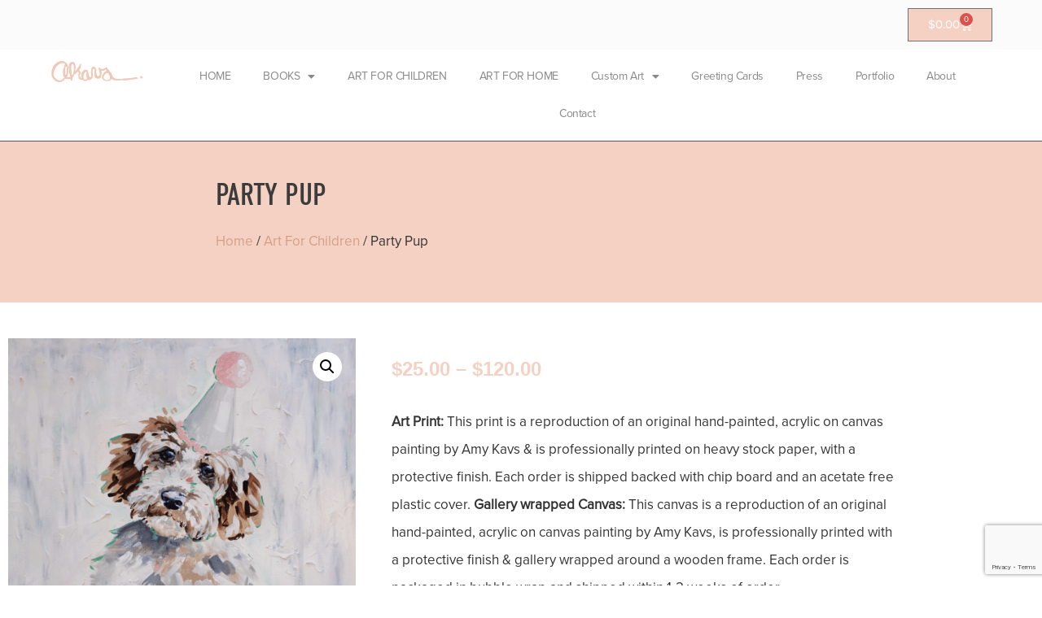

--- FILE ---
content_type: text/html; charset=UTF-8
request_url: https://amykavs.com/product/party-pup/
body_size: 25180
content:
<!doctype html>
<html dir="ltr" lang="en-US" prefix="og: https://ogp.me/ns#">
<head>
	<meta charset="UTF-8">
	<meta name="viewport" content="width=device-width, initial-scale=1">
	<link rel="profile" href="https://gmpg.org/xfn/11">
	<title>Art For Children | Party Pup | Amy Kavs Studio</title>

		<!-- All in One SEO 4.9.3 - aioseo.com -->
	<meta name="description" content="The Party Pup Art Print: This print is a reproduction of an original hand-painted, acrylic on canvas painting by Amy Kavs &amp; is professionally printed on heavy stock paper, with a protective finish. Each order is shipped backed with chip board and an acetate free plastic cover. Gallery wrapped Canvas: This canvas is a reproduction of an original hand-painted, acrylic on canvas painting by Amy Kavs, is professionally printed with a protective finish &amp; gallery wrapped around a wooden frame. Each order is packaged in bubble wrap and shipped within 1-2 weeks of order." />
	<meta name="robots" content="max-image-preview:large" />
	<link rel="canonical" href="https://amykavs.com/product/party-pup/" />
	<meta name="generator" content="All in One SEO (AIOSEO) 4.9.3" />
		<meta property="og:locale" content="en_US" />
		<meta property="og:site_name" content="Amy Kavs Studio |" />
		<meta property="og:type" content="article" />
		<meta property="og:title" content="Art For Children | Party Pup | Amy Kavs Studio" />
		<meta property="og:description" content="The Party Pup Art Print: This print is a reproduction of an original hand-painted, acrylic on canvas painting by Amy Kavs &amp; is professionally printed on heavy stock paper, with a protective finish. Each order is shipped backed with chip board and an acetate free plastic cover. Gallery wrapped Canvas: This canvas is a reproduction of an original hand-painted, acrylic on canvas painting by Amy Kavs, is professionally printed with a protective finish &amp; gallery wrapped around a wooden frame. Each order is packaged in bubble wrap and shipped within 1-2 weeks of order." />
		<meta property="og:url" content="https://amykavs.com/product/party-pup/" />
		<meta property="og:image" content="https://amykavs.com/wp-content/uploads/2021/11/amykavsart.png" />
		<meta property="og:image:secure_url" content="https://amykavs.com/wp-content/uploads/2021/11/amykavsart.png" />
		<meta property="og:image:width" content="800" />
		<meta property="og:image:height" content="223" />
		<meta property="article:published_time" content="2021-11-03T22:00:55+00:00" />
		<meta property="article:modified_time" content="2021-11-18T19:28:27+00:00" />
		<meta name="twitter:card" content="summary" />
		<meta name="twitter:title" content="Art For Children | Party Pup | Amy Kavs Studio" />
		<meta name="twitter:description" content="The Party Pup Art Print: This print is a reproduction of an original hand-painted, acrylic on canvas painting by Amy Kavs &amp; is professionally printed on heavy stock paper, with a protective finish. Each order is shipped backed with chip board and an acetate free plastic cover. Gallery wrapped Canvas: This canvas is a reproduction of an original hand-painted, acrylic on canvas painting by Amy Kavs, is professionally printed with a protective finish &amp; gallery wrapped around a wooden frame. Each order is packaged in bubble wrap and shipped within 1-2 weeks of order." />
		<meta name="twitter:image" content="https://amykavs.com/wp-content/uploads/2021/11/amykavsart.png" />
		<script type="application/ld+json" class="aioseo-schema">
			{"@context":"https:\/\/schema.org","@graph":[{"@type":"BreadcrumbList","@id":"https:\/\/amykavs.com\/product\/party-pup\/#breadcrumblist","itemListElement":[{"@type":"ListItem","@id":"https:\/\/amykavs.com#listItem","position":1,"name":"Home","item":"https:\/\/amykavs.com","nextItem":{"@type":"ListItem","@id":"https:\/\/amykavs.com\/?page_id=15#listItem","name":"Shop"}},{"@type":"ListItem","@id":"https:\/\/amykavs.com\/?page_id=15#listItem","position":2,"name":"Shop","item":"https:\/\/amykavs.com\/?page_id=15","nextItem":{"@type":"ListItem","@id":"https:\/\/amykavs.com\/product-category\/art-for-children\/#listItem","name":"Art For Children"},"previousItem":{"@type":"ListItem","@id":"https:\/\/amykavs.com#listItem","name":"Home"}},{"@type":"ListItem","@id":"https:\/\/amykavs.com\/product-category\/art-for-children\/#listItem","position":3,"name":"Art For Children","item":"https:\/\/amykavs.com\/product-category\/art-for-children\/","nextItem":{"@type":"ListItem","@id":"https:\/\/amykavs.com\/product\/party-pup\/#listItem","name":"Party Pup"},"previousItem":{"@type":"ListItem","@id":"https:\/\/amykavs.com\/?page_id=15#listItem","name":"Shop"}},{"@type":"ListItem","@id":"https:\/\/amykavs.com\/product\/party-pup\/#listItem","position":4,"name":"Party Pup","previousItem":{"@type":"ListItem","@id":"https:\/\/amykavs.com\/product-category\/art-for-children\/#listItem","name":"Art For Children"}}]},{"@type":"ItemPage","@id":"https:\/\/amykavs.com\/product\/party-pup\/#itempage","url":"https:\/\/amykavs.com\/product\/party-pup\/","name":"Art For Children | Party Pup | Amy Kavs Studio","description":"The Party Pup Art Print: This print is a reproduction of an original hand-painted, acrylic on canvas painting by Amy Kavs & is professionally printed on heavy stock paper, with a protective finish. Each order is shipped backed with chip board and an acetate free plastic cover. Gallery wrapped Canvas: This canvas is a reproduction of an original hand-painted, acrylic on canvas painting by Amy Kavs, is professionally printed with a protective finish & gallery wrapped around a wooden frame. Each order is packaged in bubble wrap and shipped within 1-2 weeks of order.","inLanguage":"en-US","isPartOf":{"@id":"https:\/\/amykavs.com\/#website"},"breadcrumb":{"@id":"https:\/\/amykavs.com\/product\/party-pup\/#breadcrumblist"},"image":{"@type":"ImageObject","url":"https:\/\/amykavs.com\/wp-content\/uploads\/2021\/11\/party.pup_.png","@id":"https:\/\/amykavs.com\/product\/party-pup\/#mainImage","width":750,"height":938},"primaryImageOfPage":{"@id":"https:\/\/amykavs.com\/product\/party-pup\/#mainImage"},"datePublished":"2021-11-03T22:00:55+00:00","dateModified":"2021-11-18T19:28:27+00:00"},{"@type":"Organization","@id":"https:\/\/amykavs.com\/#organization","name":"Amy Kavs Art","url":"https:\/\/amykavs.com\/","logo":{"@type":"ImageObject","url":"https:\/\/amykavs.com\/wp-content\/uploads\/2021\/11\/amykavsart.png","@id":"https:\/\/amykavs.com\/product\/party-pup\/#organizationLogo","width":800,"height":223},"image":{"@id":"https:\/\/amykavs.com\/product\/party-pup\/#organizationLogo"},"sameAs":["https:\/\/www.instagram.com\/amykavs\/","https:\/\/www.pinterest.com\/amykavs\/_created\/"]},{"@type":"WebSite","@id":"https:\/\/amykavs.com\/#website","url":"https:\/\/amykavs.com\/","name":"Amy Kavs Studio","inLanguage":"en-US","publisher":{"@id":"https:\/\/amykavs.com\/#organization"}}]}
		</script>
		<!-- All in One SEO -->

<link rel='dns-prefetch' href='//www.google.com' />
<link rel='dns-prefetch' href='//www.googletagmanager.com' />
<link rel="alternate" type="application/rss+xml" title="Amy Kavs Studio &raquo; Feed" href="https://amykavs.com/feed/" />
<link rel="alternate" type="application/rss+xml" title="Amy Kavs Studio &raquo; Comments Feed" href="https://amykavs.com/comments/feed/" />
<link rel="alternate" type="application/rss+xml" title="Amy Kavs Studio &raquo; Party Pup Comments Feed" href="https://amykavs.com/product/party-pup/feed/" />
<link rel="alternate" title="oEmbed (JSON)" type="application/json+oembed" href="https://amykavs.com/wp-json/oembed/1.0/embed?url=https%3A%2F%2Famykavs.com%2Fproduct%2Fparty-pup%2F" />
<link rel="alternate" title="oEmbed (XML)" type="text/xml+oembed" href="https://amykavs.com/wp-json/oembed/1.0/embed?url=https%3A%2F%2Famykavs.com%2Fproduct%2Fparty-pup%2F&#038;format=xml" />
<link rel="stylesheet" type="text/css" href="https://use.typekit.net/iot3qwg.css"><style id='wp-img-auto-sizes-contain-inline-css'>
img:is([sizes=auto i],[sizes^="auto," i]){contain-intrinsic-size:3000px 1500px}
/*# sourceURL=wp-img-auto-sizes-contain-inline-css */
</style>
<style id='wp-emoji-styles-inline-css'>

	img.wp-smiley, img.emoji {
		display: inline !important;
		border: none !important;
		box-shadow: none !important;
		height: 1em !important;
		width: 1em !important;
		margin: 0 0.07em !important;
		vertical-align: -0.1em !important;
		background: none !important;
		padding: 0 !important;
	}
/*# sourceURL=wp-emoji-styles-inline-css */
</style>
<link rel='stylesheet' id='wp-block-library-css' href='https://amykavs.com/wp-includes/css/dist/block-library/style.min.css?ver=6.9' media='all' />
<link rel='stylesheet' id='aioseo/css/src/vue/standalone/blocks/table-of-contents/global.scss-css' href='https://amykavs.com/wp-content/plugins/all-in-one-seo-pack/dist/Lite/assets/css/table-of-contents/global.e90f6d47.css?ver=4.9.3' media='all' />
<style id='global-styles-inline-css'>
:root{--wp--preset--aspect-ratio--square: 1;--wp--preset--aspect-ratio--4-3: 4/3;--wp--preset--aspect-ratio--3-4: 3/4;--wp--preset--aspect-ratio--3-2: 3/2;--wp--preset--aspect-ratio--2-3: 2/3;--wp--preset--aspect-ratio--16-9: 16/9;--wp--preset--aspect-ratio--9-16: 9/16;--wp--preset--color--black: #000000;--wp--preset--color--cyan-bluish-gray: #abb8c3;--wp--preset--color--white: #ffffff;--wp--preset--color--pale-pink: #f78da7;--wp--preset--color--vivid-red: #cf2e2e;--wp--preset--color--luminous-vivid-orange: #ff6900;--wp--preset--color--luminous-vivid-amber: #fcb900;--wp--preset--color--light-green-cyan: #7bdcb5;--wp--preset--color--vivid-green-cyan: #00d084;--wp--preset--color--pale-cyan-blue: #8ed1fc;--wp--preset--color--vivid-cyan-blue: #0693e3;--wp--preset--color--vivid-purple: #9b51e0;--wp--preset--gradient--vivid-cyan-blue-to-vivid-purple: linear-gradient(135deg,rgb(6,147,227) 0%,rgb(155,81,224) 100%);--wp--preset--gradient--light-green-cyan-to-vivid-green-cyan: linear-gradient(135deg,rgb(122,220,180) 0%,rgb(0,208,130) 100%);--wp--preset--gradient--luminous-vivid-amber-to-luminous-vivid-orange: linear-gradient(135deg,rgb(252,185,0) 0%,rgb(255,105,0) 100%);--wp--preset--gradient--luminous-vivid-orange-to-vivid-red: linear-gradient(135deg,rgb(255,105,0) 0%,rgb(207,46,46) 100%);--wp--preset--gradient--very-light-gray-to-cyan-bluish-gray: linear-gradient(135deg,rgb(238,238,238) 0%,rgb(169,184,195) 100%);--wp--preset--gradient--cool-to-warm-spectrum: linear-gradient(135deg,rgb(74,234,220) 0%,rgb(151,120,209) 20%,rgb(207,42,186) 40%,rgb(238,44,130) 60%,rgb(251,105,98) 80%,rgb(254,248,76) 100%);--wp--preset--gradient--blush-light-purple: linear-gradient(135deg,rgb(255,206,236) 0%,rgb(152,150,240) 100%);--wp--preset--gradient--blush-bordeaux: linear-gradient(135deg,rgb(254,205,165) 0%,rgb(254,45,45) 50%,rgb(107,0,62) 100%);--wp--preset--gradient--luminous-dusk: linear-gradient(135deg,rgb(255,203,112) 0%,rgb(199,81,192) 50%,rgb(65,88,208) 100%);--wp--preset--gradient--pale-ocean: linear-gradient(135deg,rgb(255,245,203) 0%,rgb(182,227,212) 50%,rgb(51,167,181) 100%);--wp--preset--gradient--electric-grass: linear-gradient(135deg,rgb(202,248,128) 0%,rgb(113,206,126) 100%);--wp--preset--gradient--midnight: linear-gradient(135deg,rgb(2,3,129) 0%,rgb(40,116,252) 100%);--wp--preset--font-size--small: 13px;--wp--preset--font-size--medium: 20px;--wp--preset--font-size--large: 36px;--wp--preset--font-size--x-large: 42px;--wp--preset--spacing--20: 0.44rem;--wp--preset--spacing--30: 0.67rem;--wp--preset--spacing--40: 1rem;--wp--preset--spacing--50: 1.5rem;--wp--preset--spacing--60: 2.25rem;--wp--preset--spacing--70: 3.38rem;--wp--preset--spacing--80: 5.06rem;--wp--preset--shadow--natural: 6px 6px 9px rgba(0, 0, 0, 0.2);--wp--preset--shadow--deep: 12px 12px 50px rgba(0, 0, 0, 0.4);--wp--preset--shadow--sharp: 6px 6px 0px rgba(0, 0, 0, 0.2);--wp--preset--shadow--outlined: 6px 6px 0px -3px rgb(255, 255, 255), 6px 6px rgb(0, 0, 0);--wp--preset--shadow--crisp: 6px 6px 0px rgb(0, 0, 0);}:root { --wp--style--global--content-size: 800px;--wp--style--global--wide-size: 1200px; }:where(body) { margin: 0; }.wp-site-blocks > .alignleft { float: left; margin-right: 2em; }.wp-site-blocks > .alignright { float: right; margin-left: 2em; }.wp-site-blocks > .aligncenter { justify-content: center; margin-left: auto; margin-right: auto; }:where(.wp-site-blocks) > * { margin-block-start: 24px; margin-block-end: 0; }:where(.wp-site-blocks) > :first-child { margin-block-start: 0; }:where(.wp-site-blocks) > :last-child { margin-block-end: 0; }:root { --wp--style--block-gap: 24px; }:root :where(.is-layout-flow) > :first-child{margin-block-start: 0;}:root :where(.is-layout-flow) > :last-child{margin-block-end: 0;}:root :where(.is-layout-flow) > *{margin-block-start: 24px;margin-block-end: 0;}:root :where(.is-layout-constrained) > :first-child{margin-block-start: 0;}:root :where(.is-layout-constrained) > :last-child{margin-block-end: 0;}:root :where(.is-layout-constrained) > *{margin-block-start: 24px;margin-block-end: 0;}:root :where(.is-layout-flex){gap: 24px;}:root :where(.is-layout-grid){gap: 24px;}.is-layout-flow > .alignleft{float: left;margin-inline-start: 0;margin-inline-end: 2em;}.is-layout-flow > .alignright{float: right;margin-inline-start: 2em;margin-inline-end: 0;}.is-layout-flow > .aligncenter{margin-left: auto !important;margin-right: auto !important;}.is-layout-constrained > .alignleft{float: left;margin-inline-start: 0;margin-inline-end: 2em;}.is-layout-constrained > .alignright{float: right;margin-inline-start: 2em;margin-inline-end: 0;}.is-layout-constrained > .aligncenter{margin-left: auto !important;margin-right: auto !important;}.is-layout-constrained > :where(:not(.alignleft):not(.alignright):not(.alignfull)){max-width: var(--wp--style--global--content-size);margin-left: auto !important;margin-right: auto !important;}.is-layout-constrained > .alignwide{max-width: var(--wp--style--global--wide-size);}body .is-layout-flex{display: flex;}.is-layout-flex{flex-wrap: wrap;align-items: center;}.is-layout-flex > :is(*, div){margin: 0;}body .is-layout-grid{display: grid;}.is-layout-grid > :is(*, div){margin: 0;}body{padding-top: 0px;padding-right: 0px;padding-bottom: 0px;padding-left: 0px;}a:where(:not(.wp-element-button)){text-decoration: underline;}:root :where(.wp-element-button, .wp-block-button__link){background-color: #32373c;border-width: 0;color: #fff;font-family: inherit;font-size: inherit;font-style: inherit;font-weight: inherit;letter-spacing: inherit;line-height: inherit;padding-top: calc(0.667em + 2px);padding-right: calc(1.333em + 2px);padding-bottom: calc(0.667em + 2px);padding-left: calc(1.333em + 2px);text-decoration: none;text-transform: inherit;}.has-black-color{color: var(--wp--preset--color--black) !important;}.has-cyan-bluish-gray-color{color: var(--wp--preset--color--cyan-bluish-gray) !important;}.has-white-color{color: var(--wp--preset--color--white) !important;}.has-pale-pink-color{color: var(--wp--preset--color--pale-pink) !important;}.has-vivid-red-color{color: var(--wp--preset--color--vivid-red) !important;}.has-luminous-vivid-orange-color{color: var(--wp--preset--color--luminous-vivid-orange) !important;}.has-luminous-vivid-amber-color{color: var(--wp--preset--color--luminous-vivid-amber) !important;}.has-light-green-cyan-color{color: var(--wp--preset--color--light-green-cyan) !important;}.has-vivid-green-cyan-color{color: var(--wp--preset--color--vivid-green-cyan) !important;}.has-pale-cyan-blue-color{color: var(--wp--preset--color--pale-cyan-blue) !important;}.has-vivid-cyan-blue-color{color: var(--wp--preset--color--vivid-cyan-blue) !important;}.has-vivid-purple-color{color: var(--wp--preset--color--vivid-purple) !important;}.has-black-background-color{background-color: var(--wp--preset--color--black) !important;}.has-cyan-bluish-gray-background-color{background-color: var(--wp--preset--color--cyan-bluish-gray) !important;}.has-white-background-color{background-color: var(--wp--preset--color--white) !important;}.has-pale-pink-background-color{background-color: var(--wp--preset--color--pale-pink) !important;}.has-vivid-red-background-color{background-color: var(--wp--preset--color--vivid-red) !important;}.has-luminous-vivid-orange-background-color{background-color: var(--wp--preset--color--luminous-vivid-orange) !important;}.has-luminous-vivid-amber-background-color{background-color: var(--wp--preset--color--luminous-vivid-amber) !important;}.has-light-green-cyan-background-color{background-color: var(--wp--preset--color--light-green-cyan) !important;}.has-vivid-green-cyan-background-color{background-color: var(--wp--preset--color--vivid-green-cyan) !important;}.has-pale-cyan-blue-background-color{background-color: var(--wp--preset--color--pale-cyan-blue) !important;}.has-vivid-cyan-blue-background-color{background-color: var(--wp--preset--color--vivid-cyan-blue) !important;}.has-vivid-purple-background-color{background-color: var(--wp--preset--color--vivid-purple) !important;}.has-black-border-color{border-color: var(--wp--preset--color--black) !important;}.has-cyan-bluish-gray-border-color{border-color: var(--wp--preset--color--cyan-bluish-gray) !important;}.has-white-border-color{border-color: var(--wp--preset--color--white) !important;}.has-pale-pink-border-color{border-color: var(--wp--preset--color--pale-pink) !important;}.has-vivid-red-border-color{border-color: var(--wp--preset--color--vivid-red) !important;}.has-luminous-vivid-orange-border-color{border-color: var(--wp--preset--color--luminous-vivid-orange) !important;}.has-luminous-vivid-amber-border-color{border-color: var(--wp--preset--color--luminous-vivid-amber) !important;}.has-light-green-cyan-border-color{border-color: var(--wp--preset--color--light-green-cyan) !important;}.has-vivid-green-cyan-border-color{border-color: var(--wp--preset--color--vivid-green-cyan) !important;}.has-pale-cyan-blue-border-color{border-color: var(--wp--preset--color--pale-cyan-blue) !important;}.has-vivid-cyan-blue-border-color{border-color: var(--wp--preset--color--vivid-cyan-blue) !important;}.has-vivid-purple-border-color{border-color: var(--wp--preset--color--vivid-purple) !important;}.has-vivid-cyan-blue-to-vivid-purple-gradient-background{background: var(--wp--preset--gradient--vivid-cyan-blue-to-vivid-purple) !important;}.has-light-green-cyan-to-vivid-green-cyan-gradient-background{background: var(--wp--preset--gradient--light-green-cyan-to-vivid-green-cyan) !important;}.has-luminous-vivid-amber-to-luminous-vivid-orange-gradient-background{background: var(--wp--preset--gradient--luminous-vivid-amber-to-luminous-vivid-orange) !important;}.has-luminous-vivid-orange-to-vivid-red-gradient-background{background: var(--wp--preset--gradient--luminous-vivid-orange-to-vivid-red) !important;}.has-very-light-gray-to-cyan-bluish-gray-gradient-background{background: var(--wp--preset--gradient--very-light-gray-to-cyan-bluish-gray) !important;}.has-cool-to-warm-spectrum-gradient-background{background: var(--wp--preset--gradient--cool-to-warm-spectrum) !important;}.has-blush-light-purple-gradient-background{background: var(--wp--preset--gradient--blush-light-purple) !important;}.has-blush-bordeaux-gradient-background{background: var(--wp--preset--gradient--blush-bordeaux) !important;}.has-luminous-dusk-gradient-background{background: var(--wp--preset--gradient--luminous-dusk) !important;}.has-pale-ocean-gradient-background{background: var(--wp--preset--gradient--pale-ocean) !important;}.has-electric-grass-gradient-background{background: var(--wp--preset--gradient--electric-grass) !important;}.has-midnight-gradient-background{background: var(--wp--preset--gradient--midnight) !important;}.has-small-font-size{font-size: var(--wp--preset--font-size--small) !important;}.has-medium-font-size{font-size: var(--wp--preset--font-size--medium) !important;}.has-large-font-size{font-size: var(--wp--preset--font-size--large) !important;}.has-x-large-font-size{font-size: var(--wp--preset--font-size--x-large) !important;}
:root :where(.wp-block-pullquote){font-size: 1.5em;line-height: 1.6;}
/*# sourceURL=global-styles-inline-css */
</style>
<link rel='stylesheet' id='photoswipe-css' href='https://amykavs.com/wp-content/plugins/woocommerce/assets/css/photoswipe/photoswipe.min.css?ver=10.4.3' media='all' />
<link rel='stylesheet' id='photoswipe-default-skin-css' href='https://amykavs.com/wp-content/plugins/woocommerce/assets/css/photoswipe/default-skin/default-skin.min.css?ver=10.4.3' media='all' />
<link rel='stylesheet' id='woocommerce-layout-css' href='https://amykavs.com/wp-content/plugins/woocommerce/assets/css/woocommerce-layout.css?ver=10.4.3' media='all' />
<link rel='stylesheet' id='woocommerce-smallscreen-css' href='https://amykavs.com/wp-content/plugins/woocommerce/assets/css/woocommerce-smallscreen.css?ver=10.4.3' media='only screen and (max-width: 768px)' />
<link rel='stylesheet' id='woocommerce-general-css' href='https://amykavs.com/wp-content/plugins/woocommerce/assets/css/woocommerce.css?ver=10.4.3' media='all' />
<style id='woocommerce-inline-inline-css'>
.woocommerce form .form-row .required { visibility: visible; }
/*# sourceURL=woocommerce-inline-inline-css */
</style>
<link rel='stylesheet' id='hello-elementor-css' href='https://amykavs.com/wp-content/themes/hello-elementor/style.min.css?ver=3.2.1' media='all' />
<link rel='stylesheet' id='hello-elementor-theme-style-css' href='https://amykavs.com/wp-content/themes/hello-elementor/theme.min.css?ver=3.2.1' media='all' />
<link rel='stylesheet' id='hello-elementor-header-footer-css' href='https://amykavs.com/wp-content/themes/hello-elementor/header-footer.min.css?ver=3.2.1' media='all' />
<link rel='stylesheet' id='elementor-frontend-css' href='https://amykavs.com/wp-content/plugins/elementor/assets/css/frontend.min.css?ver=3.34.2' media='all' />
<style id='elementor-frontend-inline-css'>
.elementor-kit-5{--e-global-color-primary:#F4D1C2;--e-global-color-secondary:#54595F;--e-global-color-text:#3C3C3C;--e-global-color-accent:#61B4CE;font-family:"proxima-nova", Sans-serif;font-size:17px;font-weight:400;line-height:1.7em;}.elementor-kit-5 button,.elementor-kit-5 input[type="button"],.elementor-kit-5 input[type="submit"],.elementor-kit-5 .elementor-button{background-color:var( --e-global-color-primary );font-family:"montserrat", Sans-serif;font-size:17px;font-weight:500;text-transform:uppercase;color:var( --e-global-color-text );}.elementor-kit-5 button:hover,.elementor-kit-5 button:focus,.elementor-kit-5 input[type="button"]:hover,.elementor-kit-5 input[type="button"]:focus,.elementor-kit-5 input[type="submit"]:hover,.elementor-kit-5 input[type="submit"]:focus,.elementor-kit-5 .elementor-button:hover,.elementor-kit-5 .elementor-button:focus{background-color:#F4D1C2A6;color:var( --e-global-color-text );}.elementor-kit-5 e-page-transition{background-color:#FFBC7D;}.elementor-kit-5 a{color:#D59F87;font-family:"proxima-nova", Sans-serif;font-size:17px;}.elementor-kit-5 h1{font-family:"din-condensed", Sans-serif;font-size:38px;font-weight:400;line-height:1.2em;letter-spacing:0.075px;}.elementor-kit-5 h2{font-family:"din-condensed", Sans-serif;font-size:24px;font-weight:400;text-transform:uppercase;line-height:1.4em;letter-spacing:0.075px;}.elementor-kit-5 h3{font-family:"proxima-nova", Sans-serif;font-size:21px;font-weight:400;text-transform:uppercase;line-height:1.8em;letter-spacing:0.2px;}.elementor-kit-5 img:hover{opacity:0.25;}.elementor-section.elementor-section-boxed > .elementor-container{max-width:1140px;}.e-con{--container-max-width:1140px;}.elementor-widget:not(:last-child){margin-block-end:20px;}.elementor-element{--widgets-spacing:20px 20px;--widgets-spacing-row:20px;--widgets-spacing-column:20px;}{}h1.entry-title{display:var(--page-title-display);}.site-header .site-branding{flex-direction:column;align-items:stretch;}.site-header{padding-inline-end:0px;padding-inline-start:0px;}.site-footer .site-branding{flex-direction:column;align-items:stretch;}@media(max-width:1024px){.elementor-section.elementor-section-boxed > .elementor-container{max-width:1024px;}.e-con{--container-max-width:1024px;}}@media(max-width:767px){.elementor-section.elementor-section-boxed > .elementor-container{max-width:767px;}.e-con{--container-max-width:767px;}}
.elementor-353 .elementor-element.elementor-element-40af470:not(.elementor-motion-effects-element-type-background), .elementor-353 .elementor-element.elementor-element-40af470 > .elementor-motion-effects-container > .elementor-motion-effects-layer{background-color:#FBFBFB;}.elementor-353 .elementor-element.elementor-element-40af470{transition:background 0.3s, border 0.3s, border-radius 0.3s, box-shadow 0.3s;padding:0em 3em 0em 3em;}.elementor-353 .elementor-element.elementor-element-40af470 > .elementor-background-overlay{transition:background 0.3s, border-radius 0.3s, opacity 0.3s;}.elementor-widget-woocommerce-menu-cart .elementor-menu-cart__toggle .elementor-button{font-family:var( --e-global-typography-primary-font-family ), Sans-serif;font-size:var( --e-global-typography-primary-font-size );font-weight:var( --e-global-typography-primary-font-weight );}.elementor-widget-woocommerce-menu-cart .elementor-menu-cart__product-name a{font-family:var( --e-global-typography-primary-font-family ), Sans-serif;font-size:var( --e-global-typography-primary-font-size );font-weight:var( --e-global-typography-primary-font-weight );}.elementor-widget-woocommerce-menu-cart .elementor-menu-cart__product-price{font-family:var( --e-global-typography-primary-font-family ), Sans-serif;font-size:var( --e-global-typography-primary-font-size );font-weight:var( --e-global-typography-primary-font-weight );}.elementor-widget-woocommerce-menu-cart .elementor-menu-cart__footer-buttons .elementor-button{font-family:var( --e-global-typography-primary-font-family ), Sans-serif;font-size:var( --e-global-typography-primary-font-size );font-weight:var( --e-global-typography-primary-font-weight );}.elementor-widget-woocommerce-menu-cart .elementor-menu-cart__footer-buttons a.elementor-button--view-cart{font-family:var( --e-global-typography-primary-font-family ), Sans-serif;font-size:var( --e-global-typography-primary-font-size );font-weight:var( --e-global-typography-primary-font-weight );}.elementor-widget-woocommerce-menu-cart .elementor-menu-cart__footer-buttons a.elementor-button--checkout{font-family:var( --e-global-typography-primary-font-family ), Sans-serif;font-size:var( --e-global-typography-primary-font-size );font-weight:var( --e-global-typography-primary-font-weight );}.elementor-widget-woocommerce-menu-cart .woocommerce-mini-cart__empty-message{font-family:var( --e-global-typography-primary-font-family ), Sans-serif;font-size:var( --e-global-typography-primary-font-size );font-weight:var( --e-global-typography-primary-font-weight );}.elementor-353 .elementor-element.elementor-element-2c6df4b{--main-alignment:right;--divider-style:solid;--subtotal-divider-style:solid;--elementor-remove-from-cart-button:none;--remove-from-cart-button:block;--toggle-button-text-color:#FFFCFC;--toggle-button-icon-color:#FFFFFF;--toggle-button-background-color:var( --e-global-color-primary );--cart-border-style:none;--cart-footer-layout:1fr 1fr;--products-max-height-sidecart:calc(100vh - 240px);--products-max-height-minicart:calc(100vh - 385px);}.elementor-353 .elementor-element.elementor-element-2c6df4b .elementor-menu-cart__toggle .elementor-button{font-family:"proxima-nova", Sans-serif;font-size:15px;font-weight:400;}.elementor-353 .elementor-element.elementor-element-2c6df4b .widget_shopping_cart_content{--subtotal-divider-left-width:0;--subtotal-divider-right-width:0;}.elementor-353 .elementor-element.elementor-element-81d5bbc{border-style:solid;border-width:0px 0px 01px 0px;border-color:var( --e-global-color-secondary );padding:0em 3em 0em 3em;}.elementor-widget-image .widget-image-caption{color:var( --e-global-color-text );font-family:var( --e-global-typography-text-font-family ), Sans-serif;font-size:var( --e-global-typography-text-font-size );font-weight:var( --e-global-typography-text-font-weight );}.elementor-bc-flex-widget .elementor-353 .elementor-element.elementor-element-783021f.elementor-column .elementor-widget-wrap{align-items:center;}.elementor-353 .elementor-element.elementor-element-783021f.elementor-column.elementor-element[data-element_type="column"] > .elementor-widget-wrap.elementor-element-populated{align-content:center;align-items:center;}.elementor-widget-nav-menu .elementor-nav-menu .elementor-item{font-family:var( --e-global-typography-primary-font-family ), Sans-serif;font-size:var( --e-global-typography-primary-font-size );font-weight:var( --e-global-typography-primary-font-weight );}.elementor-widget-nav-menu .elementor-nav-menu--main .elementor-item{color:var( --e-global-color-text );fill:var( --e-global-color-text );}.elementor-widget-nav-menu .elementor-nav-menu--main .elementor-item:hover,
					.elementor-widget-nav-menu .elementor-nav-menu--main .elementor-item.elementor-item-active,
					.elementor-widget-nav-menu .elementor-nav-menu--main .elementor-item.highlighted,
					.elementor-widget-nav-menu .elementor-nav-menu--main .elementor-item:focus{color:var( --e-global-color-accent );fill:var( --e-global-color-accent );}.elementor-widget-nav-menu .elementor-nav-menu--main:not(.e--pointer-framed) .elementor-item:before,
					.elementor-widget-nav-menu .elementor-nav-menu--main:not(.e--pointer-framed) .elementor-item:after{background-color:var( --e-global-color-accent );}.elementor-widget-nav-menu .e--pointer-framed .elementor-item:before,
					.elementor-widget-nav-menu .e--pointer-framed .elementor-item:after{border-color:var( --e-global-color-accent );}.elementor-widget-nav-menu{--e-nav-menu-divider-color:var( --e-global-color-text );}.elementor-widget-nav-menu .elementor-nav-menu--dropdown .elementor-item, .elementor-widget-nav-menu .elementor-nav-menu--dropdown  .elementor-sub-item{font-family:var( --e-global-typography-accent-font-family ), Sans-serif;font-weight:var( --e-global-typography-accent-font-weight );}.elementor-353 .elementor-element.elementor-element-e6c0def .elementor-menu-toggle{margin:0 auto;}.elementor-353 .elementor-element.elementor-element-e6c0def .elementor-nav-menu .elementor-item{font-family:"proxima-nova", Sans-serif;font-size:14px;font-weight:500;letter-spacing:-0.4px;}.elementor-353 .elementor-element.elementor-element-e6c0def .elementor-nav-menu--main .elementor-item{color:#8A8888;fill:#8A8888;}.elementor-353 .elementor-element.elementor-element-e6c0def .elementor-nav-menu--main .elementor-item:hover,
					.elementor-353 .elementor-element.elementor-element-e6c0def .elementor-nav-menu--main .elementor-item.elementor-item-active,
					.elementor-353 .elementor-element.elementor-element-e6c0def .elementor-nav-menu--main .elementor-item.highlighted,
					.elementor-353 .elementor-element.elementor-element-e6c0def .elementor-nav-menu--main .elementor-item:focus{color:var( --e-global-color-primary );fill:var( --e-global-color-primary );}.elementor-353 .elementor-element.elementor-element-e6c0def .elementor-nav-menu--main .elementor-item.elementor-item-active{color:var( --e-global-color-primary );}.elementor-353 .elementor-element.elementor-element-e6c0def{--e-nav-menu-horizontal-menu-item-margin:calc( 0px / 2 );}.elementor-353 .elementor-element.elementor-element-e6c0def .elementor-nav-menu--main:not(.elementor-nav-menu--layout-horizontal) .elementor-nav-menu > li:not(:last-child){margin-bottom:0px;}.elementor-353 .elementor-element.elementor-element-e6c0def .elementor-nav-menu--dropdown .elementor-item, .elementor-353 .elementor-element.elementor-element-e6c0def .elementor-nav-menu--dropdown  .elementor-sub-item{font-family:"proxima-nova", Sans-serif;font-size:14px;font-weight:500;}.elementor-353 .elementor-element.elementor-element-e6c0def .elementor-nav-menu--main > .elementor-nav-menu > li > .elementor-nav-menu--dropdown, .elementor-353 .elementor-element.elementor-element-e6c0def .elementor-nav-menu__container.elementor-nav-menu--dropdown{margin-top:8px !important;}.elementor-theme-builder-content-area{height:400px;}.elementor-location-header:before, .elementor-location-footer:before{content:"";display:table;clear:both;}@media(max-width:1024px){.elementor-widget-woocommerce-menu-cart .elementor-menu-cart__toggle .elementor-button{font-size:var( --e-global-typography-primary-font-size );}.elementor-widget-woocommerce-menu-cart .elementor-menu-cart__product-name a{font-size:var( --e-global-typography-primary-font-size );}.elementor-widget-woocommerce-menu-cart .elementor-menu-cart__product-price{font-size:var( --e-global-typography-primary-font-size );}.elementor-widget-woocommerce-menu-cart .elementor-menu-cart__footer-buttons .elementor-button{font-size:var( --e-global-typography-primary-font-size );}.elementor-widget-woocommerce-menu-cart .elementor-menu-cart__footer-buttons a.elementor-button--view-cart{font-size:var( --e-global-typography-primary-font-size );}.elementor-widget-woocommerce-menu-cart .elementor-menu-cart__footer-buttons a.elementor-button--checkout{font-size:var( --e-global-typography-primary-font-size );}.elementor-widget-woocommerce-menu-cart .woocommerce-mini-cart__empty-message{font-size:var( --e-global-typography-primary-font-size );}.elementor-353 .elementor-element.elementor-element-81d5bbc{padding:0em 0em 0em 0em;}.elementor-widget-image .widget-image-caption{font-size:var( --e-global-typography-text-font-size );}.elementor-widget-nav-menu .elementor-nav-menu .elementor-item{font-size:var( --e-global-typography-primary-font-size );}}@media(max-width:767px){.elementor-widget-woocommerce-menu-cart .elementor-menu-cart__toggle .elementor-button{font-size:var( --e-global-typography-primary-font-size );}.elementor-widget-woocommerce-menu-cart .elementor-menu-cart__product-name a{font-size:var( --e-global-typography-primary-font-size );}.elementor-widget-woocommerce-menu-cart .elementor-menu-cart__product-price{font-size:var( --e-global-typography-primary-font-size );}.elementor-widget-woocommerce-menu-cart .elementor-menu-cart__footer-buttons .elementor-button{font-size:var( --e-global-typography-primary-font-size );}.elementor-widget-woocommerce-menu-cart .elementor-menu-cart__footer-buttons a.elementor-button--view-cart{font-size:var( --e-global-typography-primary-font-size );}.elementor-widget-woocommerce-menu-cart .elementor-menu-cart__footer-buttons a.elementor-button--checkout{font-size:var( --e-global-typography-primary-font-size );}.elementor-widget-woocommerce-menu-cart .woocommerce-mini-cart__empty-message{font-size:var( --e-global-typography-primary-font-size );}.elementor-353 .elementor-element.elementor-element-2c6df4b{--main-alignment:center;}.elementor-widget-image .widget-image-caption{font-size:var( --e-global-typography-text-font-size );}.elementor-widget-nav-menu .elementor-nav-menu .elementor-item{font-size:var( --e-global-typography-primary-font-size );}}@media(min-width:768px){.elementor-353 .elementor-element.elementor-element-0637831{width:11.724%;}.elementor-353 .elementor-element.elementor-element-783021f{width:88.276%;}}@media(max-width:1024px) and (min-width:768px){.elementor-353 .elementor-element.elementor-element-0637831{width:50%;}.elementor-353 .elementor-element.elementor-element-783021f{width:50%;}}
.elementor-760 .elementor-element.elementor-element-106e55d{border-style:solid;border-width:1px 0px 0px 0px;border-color:#BABABA;padding:1em 3em 1em 3em;}.elementor-widget-image .widget-image-caption{color:var( --e-global-color-text );font-family:var( --e-global-typography-text-font-family ), Sans-serif;font-size:var( --e-global-typography-text-font-size );font-weight:var( --e-global-typography-text-font-weight );}.elementor-bc-flex-widget .elementor-760 .elementor-element.elementor-element-bd22a86.elementor-column .elementor-widget-wrap{align-items:center;}.elementor-760 .elementor-element.elementor-element-bd22a86.elementor-column.elementor-element[data-element_type="column"] > .elementor-widget-wrap.elementor-element-populated{align-content:center;align-items:center;}.elementor-widget-text-editor{font-family:var( --e-global-typography-text-font-family ), Sans-serif;font-size:var( --e-global-typography-text-font-size );font-weight:var( --e-global-typography-text-font-weight );color:var( --e-global-color-text );}.elementor-widget-text-editor.elementor-drop-cap-view-stacked .elementor-drop-cap{background-color:var( --e-global-color-primary );}.elementor-widget-text-editor.elementor-drop-cap-view-framed .elementor-drop-cap, .elementor-widget-text-editor.elementor-drop-cap-view-default .elementor-drop-cap{color:var( --e-global-color-primary );border-color:var( --e-global-color-primary );}.elementor-bc-flex-widget .elementor-760 .elementor-element.elementor-element-4f172a5.elementor-column .elementor-widget-wrap{align-items:center;}.elementor-760 .elementor-element.elementor-element-4f172a5.elementor-column.elementor-element[data-element_type="column"] > .elementor-widget-wrap.elementor-element-populated{align-content:center;align-items:center;}.elementor-widget-nav-menu .elementor-nav-menu .elementor-item{font-family:var( --e-global-typography-primary-font-family ), Sans-serif;font-size:var( --e-global-typography-primary-font-size );font-weight:var( --e-global-typography-primary-font-weight );}.elementor-widget-nav-menu .elementor-nav-menu--main .elementor-item{color:var( --e-global-color-text );fill:var( --e-global-color-text );}.elementor-widget-nav-menu .elementor-nav-menu--main .elementor-item:hover,
					.elementor-widget-nav-menu .elementor-nav-menu--main .elementor-item.elementor-item-active,
					.elementor-widget-nav-menu .elementor-nav-menu--main .elementor-item.highlighted,
					.elementor-widget-nav-menu .elementor-nav-menu--main .elementor-item:focus{color:var( --e-global-color-accent );fill:var( --e-global-color-accent );}.elementor-widget-nav-menu .elementor-nav-menu--main:not(.e--pointer-framed) .elementor-item:before,
					.elementor-widget-nav-menu .elementor-nav-menu--main:not(.e--pointer-framed) .elementor-item:after{background-color:var( --e-global-color-accent );}.elementor-widget-nav-menu .e--pointer-framed .elementor-item:before,
					.elementor-widget-nav-menu .e--pointer-framed .elementor-item:after{border-color:var( --e-global-color-accent );}.elementor-widget-nav-menu{--e-nav-menu-divider-color:var( --e-global-color-text );}.elementor-widget-nav-menu .elementor-nav-menu--dropdown .elementor-item, .elementor-widget-nav-menu .elementor-nav-menu--dropdown  .elementor-sub-item{font-family:var( --e-global-typography-accent-font-family ), Sans-serif;font-weight:var( --e-global-typography-accent-font-weight );}.elementor-760 .elementor-element.elementor-element-9434847 .elementor-menu-toggle{margin:0 auto;}.elementor-760 .elementor-element.elementor-element-9434847 .elementor-nav-menu .elementor-item{font-family:"proxima-nova", Sans-serif;font-size:14px;font-weight:400;}.elementor-theme-builder-content-area{height:400px;}.elementor-location-header:before, .elementor-location-footer:before{content:"";display:table;clear:both;}@media(min-width:768px){.elementor-760 .elementor-element.elementor-element-f6edf7f{width:23.153%;}.elementor-760 .elementor-element.elementor-element-bd22a86{width:56.714%;}.elementor-760 .elementor-element.elementor-element-4f172a5{width:19.448%;}}@media(max-width:1024px){.elementor-widget-image .widget-image-caption{font-size:var( --e-global-typography-text-font-size );}.elementor-widget-text-editor{font-size:var( --e-global-typography-text-font-size );}.elementor-widget-nav-menu .elementor-nav-menu .elementor-item{font-size:var( --e-global-typography-primary-font-size );}}@media(max-width:767px){.elementor-widget-image .widget-image-caption{font-size:var( --e-global-typography-text-font-size );}.elementor-widget-text-editor{font-size:var( --e-global-typography-text-font-size );}.elementor-widget-nav-menu .elementor-nav-menu .elementor-item{font-size:var( --e-global-typography-primary-font-size );}}
.elementor-372 .elementor-element.elementor-element-2c90287:not(.elementor-motion-effects-element-type-background), .elementor-372 .elementor-element.elementor-element-2c90287 > .elementor-motion-effects-container > .elementor-motion-effects-layer{background-color:var( --e-global-color-primary );}.elementor-372 .elementor-element.elementor-element-2c90287{transition:background 0.3s, border 0.3s, border-radius 0.3s, box-shadow 0.3s;padding:2em 15em 2em 15em;}.elementor-372 .elementor-element.elementor-element-2c90287 > .elementor-background-overlay{transition:background 0.3s, border-radius 0.3s, opacity 0.3s;}.elementor-widget-woocommerce-product-title .elementor-heading-title{font-family:var( --e-global-typography-primary-font-family ), Sans-serif;font-size:var( --e-global-typography-primary-font-size );font-weight:var( --e-global-typography-primary-font-weight );color:var( --e-global-color-primary );}.elementor-372 .elementor-element.elementor-element-cafb21d .elementor-heading-title{font-family:"din-condensed", Sans-serif;font-size:38px;font-weight:400;text-transform:uppercase;color:var( --e-global-color-text );}.elementor-372 .elementor-element.elementor-element-c7833da .woocommerce-breadcrumb{text-align:start;}.elementor-372 .elementor-element.elementor-element-f5f166c{padding:2em 0em 0em 0em;}.elementor-bc-flex-widget .elementor-372 .elementor-element.elementor-element-3fe6d09.elementor-column .elementor-widget-wrap{align-items:center;}.elementor-372 .elementor-element.elementor-element-3fe6d09.elementor-column.elementor-element[data-element_type="column"] > .elementor-widget-wrap.elementor-element-populated{align-content:center;align-items:center;}.elementor-372 .elementor-element.elementor-element-3fe6d09 > .elementor-element-populated{padding:2em 2em 2em 2em;}.woocommerce .elementor-widget-woocommerce-product-price .price{color:var( --e-global-color-primary );font-family:var( --e-global-typography-primary-font-family ), Sans-serif;font-size:var( --e-global-typography-primary-font-size );font-weight:var( --e-global-typography-primary-font-weight );}.woocommerce .elementor-372 .elementor-element.elementor-element-291b31f .price{font-family:"montserrat", Sans-serif;font-size:24px;font-weight:600;}.woocommerce .elementor-372 .elementor-element.elementor-element-375850c .star-rating{color:var( --e-global-color-primary );}.woocommerce .elementor-372 .elementor-element.elementor-element-375850c .star-rating::before{color:var( --e-global-color-secondary );}.woocommerce .elementor-372 .elementor-element.elementor-element-375850c .woocommerce-review-link{font-family:"raleway", Sans-serif;font-size:15px;font-weight:400;}.woocommerce .elementor-372 .elementor-element.elementor-element-3964d1b .woocommerce-product-details__short-description{line-height:2em;}.woocommerce .elementor-372 .elementor-element.elementor-element-742b25c .stock{color:var( --e-global-color-secondary );font-family:"raleway", Sans-serif;font-size:15px;font-weight:400;}.elementor-widget-woocommerce-product-add-to-cart .added_to_cart{font-family:var( --e-global-typography-accent-font-family ), Sans-serif;font-weight:var( --e-global-typography-accent-font-weight );}.elementor-372 .elementor-element.elementor-element-bc78009 .cart button, .elementor-372 .elementor-element.elementor-element-bc78009 .cart .button{padding:1em 1em 1em 1em;color:var( --e-global-color-text );background-color:var( --e-global-color-primary );transition:all 0.2s;}.elementor-372 .elementor-element.elementor-element-bc78009 .quantity .qty{transition:all 0.2s;}.elementor-widget-divider{--divider-color:var( --e-global-color-secondary );}.elementor-widget-divider .elementor-divider__text{color:var( --e-global-color-secondary );font-family:var( --e-global-typography-secondary-font-family ), Sans-serif;font-size:var( --e-global-typography-secondary-font-size );font-weight:var( --e-global-typography-secondary-font-weight );}.elementor-widget-divider.elementor-view-stacked .elementor-icon{background-color:var( --e-global-color-secondary );}.elementor-widget-divider.elementor-view-framed .elementor-icon, .elementor-widget-divider.elementor-view-default .elementor-icon{color:var( --e-global-color-secondary );border-color:var( --e-global-color-secondary );}.elementor-widget-divider.elementor-view-framed .elementor-icon, .elementor-widget-divider.elementor-view-default .elementor-icon svg{fill:var( --e-global-color-secondary );}.elementor-372 .elementor-element.elementor-element-9dec66b{--divider-border-style:solid;--divider-color:#A3A3A4;--divider-border-width:1px;}.elementor-372 .elementor-element.elementor-element-9dec66b .elementor-divider-separator{width:50%;margin:0 auto;margin-center:0;}.elementor-372 .elementor-element.elementor-element-9dec66b .elementor-divider{text-align:center;padding-block-start:15px;padding-block-end:15px;}.elementor-widget-heading .elementor-heading-title{font-family:var( --e-global-typography-primary-font-family ), Sans-serif;font-size:var( --e-global-typography-primary-font-size );font-weight:var( --e-global-typography-primary-font-weight );color:var( --e-global-color-primary );}.elementor-372 .elementor-element.elementor-element-f59e55a{text-align:center;}.elementor-372 .elementor-element.elementor-element-f59e55a .elementor-heading-title{font-family:"din-condensed", Sans-serif;font-size:38px;font-weight:400;color:var( --e-global-color-secondary );}.elementor-widget-woocommerce-products.elementor-wc-products ul.products li.product .woocommerce-loop-product__title{color:var( --e-global-color-primary );}.elementor-widget-woocommerce-products.elementor-wc-products ul.products li.product .woocommerce-loop-category__title{color:var( --e-global-color-primary );}.elementor-widget-woocommerce-products.elementor-wc-products ul.products li.product .woocommerce-loop-product__title, .elementor-widget-woocommerce-products.elementor-wc-products ul.products li.product .woocommerce-loop-category__title{font-family:var( --e-global-typography-primary-font-family ), Sans-serif;font-size:var( --e-global-typography-primary-font-size );font-weight:var( --e-global-typography-primary-font-weight );}.elementor-widget-woocommerce-products.elementor-wc-products ul.products li.product .price{color:var( --e-global-color-primary );font-family:var( --e-global-typography-primary-font-family ), Sans-serif;font-size:var( --e-global-typography-primary-font-size );font-weight:var( --e-global-typography-primary-font-weight );}.elementor-widget-woocommerce-products.elementor-wc-products ul.products li.product .price ins{color:var( --e-global-color-primary );}.elementor-widget-woocommerce-products.elementor-wc-products ul.products li.product .price ins .amount{color:var( --e-global-color-primary );}.elementor-widget-woocommerce-products{--products-title-color:var( --e-global-color-primary );}.elementor-widget-woocommerce-products.products-heading-show .related-products > h2, .elementor-widget-woocommerce-products.products-heading-show .upsells > h2, .elementor-widget-woocommerce-products.products-heading-show .cross-sells > h2{font-family:var( --e-global-typography-primary-font-family ), Sans-serif;font-size:var( --e-global-typography-primary-font-size );font-weight:var( --e-global-typography-primary-font-weight );}.elementor-widget-woocommerce-products.elementor-wc-products ul.products li.product .price del{color:var( --e-global-color-primary );}.elementor-widget-woocommerce-products.elementor-wc-products ul.products li.product .price del .amount{color:var( --e-global-color-primary );}.elementor-widget-woocommerce-products.elementor-wc-products ul.products li.product .price del {font-family:var( --e-global-typography-primary-font-family ), Sans-serif;font-size:var( --e-global-typography-primary-font-size );font-weight:var( --e-global-typography-primary-font-weight );}.elementor-widget-woocommerce-products.elementor-wc-products ul.products li.product .button{font-family:var( --e-global-typography-accent-font-family ), Sans-serif;font-weight:var( --e-global-typography-accent-font-weight );}.elementor-widget-woocommerce-products.elementor-wc-products .added_to_cart{font-family:var( --e-global-typography-accent-font-family ), Sans-serif;font-weight:var( --e-global-typography-accent-font-weight );}.elementor-372 .elementor-element.elementor-element-42ba40e.elementor-wc-products  ul.products{grid-column-gap:20px;grid-row-gap:40px;}.elementor-372 .elementor-element.elementor-element-42ba40e.elementor-wc-products ul.products li.product .woocommerce-loop-product__title{color:var( --e-global-color-secondary );}.elementor-372 .elementor-element.elementor-element-42ba40e.elementor-wc-products ul.products li.product .woocommerce-loop-category__title{color:var( --e-global-color-secondary );}.elementor-372 .elementor-element.elementor-element-42ba40e.elementor-wc-products ul.products li.product .woocommerce-loop-product__title, .elementor-372 .elementor-element.elementor-element-42ba40e.elementor-wc-products ul.products li.product .woocommerce-loop-category__title{font-family:"din-condensed", Sans-serif;font-size:24px;font-weight:400;}.elementor-372 .elementor-element.elementor-element-42ba40e.elementor-wc-products ul.products li.product .price{font-family:"din-condensed", Sans-serif;font-size:22px;font-weight:600;}.elementor-372 .elementor-element.elementor-element-42ba40e.elementor-wc-products ul.products li.product span.onsale{display:block;}@media(min-width:768px){.elementor-372 .elementor-element.elementor-element-31f5a8b{width:39.211%;}.elementor-372 .elementor-element.elementor-element-3fe6d09{width:60.789%;}}@media(max-width:1024px){.elementor-372 .elementor-element.elementor-element-2c90287{padding:1em 1em 1em 1em;}.elementor-widget-woocommerce-product-title .elementor-heading-title{font-size:var( --e-global-typography-primary-font-size );}.woocommerce .elementor-widget-woocommerce-product-price .price{font-size:var( --e-global-typography-primary-font-size );}.elementor-widget-divider .elementor-divider__text{font-size:var( --e-global-typography-secondary-font-size );}.elementor-widget-heading .elementor-heading-title{font-size:var( --e-global-typography-primary-font-size );}.elementor-widget-woocommerce-products.elementor-wc-products ul.products li.product .woocommerce-loop-product__title, .elementor-widget-woocommerce-products.elementor-wc-products ul.products li.product .woocommerce-loop-category__title{font-size:var( --e-global-typography-primary-font-size );}.elementor-widget-woocommerce-products.products-heading-show .related-products > h2, .elementor-widget-woocommerce-products.products-heading-show .upsells > h2, .elementor-widget-woocommerce-products.products-heading-show .cross-sells > h2{font-size:var( --e-global-typography-primary-font-size );}.elementor-widget-woocommerce-products.elementor-wc-products ul.products li.product .price{font-size:var( --e-global-typography-primary-font-size );}.elementor-widget-woocommerce-products.elementor-wc-products ul.products li.product .price del {font-size:var( --e-global-typography-primary-font-size );}.elementor-372 .elementor-element.elementor-element-42ba40e.elementor-wc-products  ul.products{grid-column-gap:20px;grid-row-gap:40px;}}@media(max-width:767px){.elementor-widget-woocommerce-product-title .elementor-heading-title{font-size:var( --e-global-typography-primary-font-size );}.elementor-372 .elementor-element.elementor-element-c7833da .woocommerce-breadcrumb{font-size:13px;}.woocommerce .elementor-widget-woocommerce-product-price .price{font-size:var( --e-global-typography-primary-font-size );}.elementor-widget-divider .elementor-divider__text{font-size:var( --e-global-typography-secondary-font-size );}.elementor-widget-heading .elementor-heading-title{font-size:var( --e-global-typography-primary-font-size );}.elementor-widget-woocommerce-products.elementor-wc-products ul.products li.product .woocommerce-loop-product__title, .elementor-widget-woocommerce-products.elementor-wc-products ul.products li.product .woocommerce-loop-category__title{font-size:var( --e-global-typography-primary-font-size );}.elementor-widget-woocommerce-products.products-heading-show .related-products > h2, .elementor-widget-woocommerce-products.products-heading-show .upsells > h2, .elementor-widget-woocommerce-products.products-heading-show .cross-sells > h2{font-size:var( --e-global-typography-primary-font-size );}.elementor-widget-woocommerce-products.elementor-wc-products ul.products li.product .price{font-size:var( --e-global-typography-primary-font-size );}.elementor-widget-woocommerce-products.elementor-wc-products ul.products li.product .price del {font-size:var( --e-global-typography-primary-font-size );}.elementor-372 .elementor-element.elementor-element-42ba40e.elementor-wc-products  ul.products{grid-column-gap:20px;grid-row-gap:40px;}}
/*# sourceURL=elementor-frontend-inline-css */
</style>
<link rel='stylesheet' id='widget-woocommerce-menu-cart-css' href='https://amykavs.com/wp-content/plugins/elementor-pro/assets/css/widget-woocommerce-menu-cart.min.css?ver=3.34.1' media='all' />
<link rel='stylesheet' id='e-sticky-css' href='https://amykavs.com/wp-content/plugins/elementor-pro/assets/css/modules/sticky.min.css?ver=3.34.1' media='all' />
<link rel='stylesheet' id='e-animation-fadeIn-css' href='https://amykavs.com/wp-content/plugins/elementor/assets/lib/animations/styles/fadeIn.min.css?ver=3.34.2' media='all' />
<link rel='stylesheet' id='widget-image-css' href='https://amykavs.com/wp-content/plugins/elementor/assets/css/widget-image.min.css?ver=3.34.2' media='all' />
<link rel='stylesheet' id='widget-nav-menu-css' href='https://amykavs.com/wp-content/plugins/elementor-pro/assets/css/widget-nav-menu.min.css?ver=3.34.1' media='all' />
<link rel='stylesheet' id='widget-heading-css' href='https://amykavs.com/wp-content/plugins/elementor/assets/css/widget-heading.min.css?ver=3.34.2' media='all' />
<link rel='stylesheet' id='widget-woocommerce-product-images-css' href='https://amykavs.com/wp-content/plugins/elementor-pro/assets/css/widget-woocommerce-product-images.min.css?ver=3.34.1' media='all' />
<link rel='stylesheet' id='widget-woocommerce-product-price-css' href='https://amykavs.com/wp-content/plugins/elementor-pro/assets/css/widget-woocommerce-product-price.min.css?ver=3.34.1' media='all' />
<link rel='stylesheet' id='widget-woocommerce-product-rating-css' href='https://amykavs.com/wp-content/plugins/elementor-pro/assets/css/widget-woocommerce-product-rating.min.css?ver=3.34.1' media='all' />
<link rel='stylesheet' id='widget-woocommerce-product-add-to-cart-css' href='https://amykavs.com/wp-content/plugins/elementor-pro/assets/css/widget-woocommerce-product-add-to-cart.min.css?ver=3.34.1' media='all' />
<link rel='stylesheet' id='widget-divider-css' href='https://amykavs.com/wp-content/plugins/elementor/assets/css/widget-divider.min.css?ver=3.34.2' media='all' />
<link rel='stylesheet' id='widget-woocommerce-products-css' href='https://amykavs.com/wp-content/plugins/elementor-pro/assets/css/widget-woocommerce-products.min.css?ver=3.34.1' media='all' />
<link rel='stylesheet' id='elementor-icons-css' href='https://amykavs.com/wp-content/plugins/elementor/assets/lib/eicons/css/elementor-icons.min.css?ver=5.46.0' media='all' />
<link rel='stylesheet' id='font-awesome-5-all-css' href='https://amykavs.com/wp-content/plugins/elementor/assets/lib/font-awesome/css/all.min.css?ver=3.34.2' media='all' />
<link rel='stylesheet' id='font-awesome-4-shim-css' href='https://amykavs.com/wp-content/plugins/elementor/assets/lib/font-awesome/css/v4-shims.min.css?ver=3.34.2' media='all' />
<link rel='stylesheet' id='wc_stripe_express_checkout_style-css' href='https://amykavs.com/wp-content/plugins/woocommerce-gateway-stripe/build/express-checkout.css?ver=f49792bd42ded7e3e1cb' media='all' />
<link rel='stylesheet' id='elementor-icons-shared-0-css' href='https://amykavs.com/wp-content/plugins/elementor/assets/lib/font-awesome/css/fontawesome.min.css?ver=5.15.3' media='all' />
<link rel='stylesheet' id='elementor-icons-fa-solid-css' href='https://amykavs.com/wp-content/plugins/elementor/assets/lib/font-awesome/css/solid.min.css?ver=5.15.3' media='all' />
<script src="https://amykavs.com/wp-includes/js/jquery/jquery.min.js?ver=3.7.1" id="jquery-core-js"></script>
<script src="https://amykavs.com/wp-includes/js/jquery/jquery-migrate.min.js?ver=3.4.1" id="jquery-migrate-js"></script>
<script src="https://amykavs.com/wp-content/plugins/woocommerce/assets/js/jquery-blockui/jquery.blockUI.min.js?ver=2.7.0-wc.10.4.3" id="wc-jquery-blockui-js" defer data-wp-strategy="defer"></script>
<script id="wc-add-to-cart-js-extra">
var wc_add_to_cart_params = {"ajax_url":"/wp-admin/admin-ajax.php","wc_ajax_url":"/?wc-ajax=%%endpoint%%","i18n_view_cart":"View cart","cart_url":"https://amykavs.com/cart/","is_cart":"","cart_redirect_after_add":"no"};
//# sourceURL=wc-add-to-cart-js-extra
</script>
<script src="https://amykavs.com/wp-content/plugins/woocommerce/assets/js/frontend/add-to-cart.min.js?ver=10.4.3" id="wc-add-to-cart-js" defer data-wp-strategy="defer"></script>
<script src="https://amykavs.com/wp-content/plugins/woocommerce/assets/js/zoom/jquery.zoom.min.js?ver=1.7.21-wc.10.4.3" id="wc-zoom-js" defer data-wp-strategy="defer"></script>
<script src="https://amykavs.com/wp-content/plugins/woocommerce/assets/js/flexslider/jquery.flexslider.min.js?ver=2.7.2-wc.10.4.3" id="wc-flexslider-js" defer data-wp-strategy="defer"></script>
<script src="https://amykavs.com/wp-content/plugins/woocommerce/assets/js/photoswipe/photoswipe.min.js?ver=4.1.1-wc.10.4.3" id="wc-photoswipe-js" defer data-wp-strategy="defer"></script>
<script src="https://amykavs.com/wp-content/plugins/woocommerce/assets/js/photoswipe/photoswipe-ui-default.min.js?ver=4.1.1-wc.10.4.3" id="wc-photoswipe-ui-default-js" defer data-wp-strategy="defer"></script>
<script id="wc-single-product-js-extra">
var wc_single_product_params = {"i18n_required_rating_text":"Please select a rating","i18n_rating_options":["1 of 5 stars","2 of 5 stars","3 of 5 stars","4 of 5 stars","5 of 5 stars"],"i18n_product_gallery_trigger_text":"View full-screen image gallery","review_rating_required":"yes","flexslider":{"rtl":false,"animation":"slide","smoothHeight":true,"directionNav":false,"controlNav":"thumbnails","slideshow":false,"animationSpeed":500,"animationLoop":false,"allowOneSlide":false},"zoom_enabled":"1","zoom_options":[],"photoswipe_enabled":"1","photoswipe_options":{"shareEl":false,"closeOnScroll":false,"history":false,"hideAnimationDuration":0,"showAnimationDuration":0},"flexslider_enabled":"1"};
//# sourceURL=wc-single-product-js-extra
</script>
<script src="https://amykavs.com/wp-content/plugins/woocommerce/assets/js/frontend/single-product.min.js?ver=10.4.3" id="wc-single-product-js" defer data-wp-strategy="defer"></script>
<script src="https://amykavs.com/wp-content/plugins/woocommerce/assets/js/js-cookie/js.cookie.min.js?ver=2.1.4-wc.10.4.3" id="wc-js-cookie-js" defer data-wp-strategy="defer"></script>
<script id="woocommerce-js-extra">
var woocommerce_params = {"ajax_url":"/wp-admin/admin-ajax.php","wc_ajax_url":"/?wc-ajax=%%endpoint%%","i18n_password_show":"Show password","i18n_password_hide":"Hide password"};
//# sourceURL=woocommerce-js-extra
</script>
<script src="https://amykavs.com/wp-content/plugins/woocommerce/assets/js/frontend/woocommerce.min.js?ver=10.4.3" id="woocommerce-js" defer data-wp-strategy="defer"></script>
<script src="https://amykavs.com/wp-content/plugins/elementor/assets/lib/font-awesome/js/v4-shims.min.js?ver=3.34.2" id="font-awesome-4-shim-js"></script>

<!-- Google tag (gtag.js) snippet added by Site Kit -->
<!-- Google Analytics snippet added by Site Kit -->
<script src="https://www.googletagmanager.com/gtag/js?id=G-V5CRQJZ9ED" id="google_gtagjs-js" async></script>
<script id="google_gtagjs-js-after">
window.dataLayer = window.dataLayer || [];function gtag(){dataLayer.push(arguments);}
gtag("set","linker",{"domains":["amykavs.com"]});
gtag("js", new Date());
gtag("set", "developer_id.dZTNiMT", true);
gtag("config", "G-V5CRQJZ9ED");
//# sourceURL=google_gtagjs-js-after
</script>
<link rel="https://api.w.org/" href="https://amykavs.com/wp-json/" /><link rel="alternate" title="JSON" type="application/json" href="https://amykavs.com/wp-json/wp/v2/product/273" /><link rel="EditURI" type="application/rsd+xml" title="RSD" href="https://amykavs.com/xmlrpc.php?rsd" />
<meta name="generator" content="WordPress 6.9" />
<meta name="generator" content="WooCommerce 10.4.3" />
<link rel='shortlink' href='https://amykavs.com/?p=273' />
<meta name="generator" content="Site Kit by Google 1.170.0" />	<noscript><style>.woocommerce-product-gallery{ opacity: 1 !important; }</style></noscript>
	<meta name="generator" content="Elementor 3.34.2; features: additional_custom_breakpoints; settings: css_print_method-internal, google_font-enabled, font_display-auto">
<!-- Google Tag Manager -->
<script>(function(w,d,s,l,i){w[l]=w[l]||[];w[l].push({'gtm.start':
new Date().getTime(),event:'gtm.js'});var f=d.getElementsByTagName(s)[0],
j=d.createElement(s),dl=l!='dataLayer'?'&l='+l:'';j.async=true;j.src=
'https://www.googletagmanager.com/gtm.js?id='+i+dl;f.parentNode.insertBefore(j,f);
})(window,document,'script','dataLayer','GTM-W838VJH');</script>
<!-- End Google Tag Manager -->
<!-- Global site tag (gtag.js) - Google Analytics -->
<script async src="https://www.googletagmanager.com/gtag/js?id=G-6GCME0W7BS"></script>
<script>
  window.dataLayer = window.dataLayer || [];
  function gtag(){dataLayer.push(arguments);}
  gtag('js', new Date());

  gtag('config', 'G-6GCME0W7BS');
</script>
			<style>
				.e-con.e-parent:nth-of-type(n+4):not(.e-lazyloaded):not(.e-no-lazyload),
				.e-con.e-parent:nth-of-type(n+4):not(.e-lazyloaded):not(.e-no-lazyload) * {
					background-image: none !important;
				}
				@media screen and (max-height: 1024px) {
					.e-con.e-parent:nth-of-type(n+3):not(.e-lazyloaded):not(.e-no-lazyload),
					.e-con.e-parent:nth-of-type(n+3):not(.e-lazyloaded):not(.e-no-lazyload) * {
						background-image: none !important;
					}
				}
				@media screen and (max-height: 640px) {
					.e-con.e-parent:nth-of-type(n+2):not(.e-lazyloaded):not(.e-no-lazyload),
					.e-con.e-parent:nth-of-type(n+2):not(.e-lazyloaded):not(.e-no-lazyload) * {
						background-image: none !important;
					}
				}
			</style>
			<link rel="icon" href="https://amykavs.com/wp-content/uploads/2021/11/cropped-bps.logo_.peach_-32x32.png" sizes="32x32" />
<link rel="icon" href="https://amykavs.com/wp-content/uploads/2021/11/cropped-bps.logo_.peach_-192x192.png" sizes="192x192" />
<link rel="apple-touch-icon" href="https://amykavs.com/wp-content/uploads/2021/11/cropped-bps.logo_.peach_-180x180.png" />
<meta name="msapplication-TileImage" content="https://amykavs.com/wp-content/uploads/2021/11/cropped-bps.logo_.peach_-270x270.png" />
</head>
<body data-rsssl=1 class="wp-singular product-template-default single single-product postid-273 wp-embed-responsive wp-theme-hello-elementor theme-hello-elementor woocommerce woocommerce-page woocommerce-no-js elementor-default elementor-template-full-width elementor-kit-5 elementor-page-372">

<!-- Google Tag Manager (noscript) -->
<noscript><iframe src="https://www.googletagmanager.com/ns.html?id=GTM-W838VJH"
height="0" width="0" style="display:none;visibility:hidden"></iframe></noscript>
<!-- End Google Tag Manager (noscript) -->

<a class="skip-link screen-reader-text" href="#content">Skip to content</a>

		<header data-elementor-type="header" data-elementor-id="353" class="elementor elementor-353 elementor-location-header" data-elementor-post-type="elementor_library">
					<section class="elementor-section elementor-top-section elementor-element elementor-element-40af470 elementor-section-full_width elementor-section-height-default elementor-section-height-default elementor-invisible" data-id="40af470" data-element_type="section" data-settings="{&quot;sticky&quot;:&quot;top&quot;,&quot;sticky_on&quot;:[&quot;desktop&quot;,&quot;tablet&quot;],&quot;background_background&quot;:&quot;classic&quot;,&quot;animation&quot;:&quot;fadeIn&quot;,&quot;sticky_offset&quot;:0,&quot;sticky_effects_offset&quot;:0,&quot;sticky_anchor_link_offset&quot;:0}">
						<div class="elementor-container elementor-column-gap-default">
					<div class="elementor-column elementor-col-100 elementor-top-column elementor-element elementor-element-182e3ca" data-id="182e3ca" data-element_type="column">
			<div class="elementor-widget-wrap elementor-element-populated">
						<div class="elementor-element elementor-element-2c6df4b toggle-icon--cart-medium elementor-menu-cart--items-indicator-bubble elementor-menu-cart--show-subtotal-yes elementor-menu-cart--cart-type-side-cart elementor-menu-cart--show-remove-button-yes elementor-widget elementor-widget-woocommerce-menu-cart" data-id="2c6df4b" data-element_type="widget" data-settings="{&quot;cart_type&quot;:&quot;side-cart&quot;,&quot;open_cart&quot;:&quot;click&quot;,&quot;automatically_open_cart&quot;:&quot;no&quot;}" data-widget_type="woocommerce-menu-cart.default">
				<div class="elementor-widget-container">
							<div class="elementor-menu-cart__wrapper">
							<div class="elementor-menu-cart__toggle_wrapper">
					<div class="elementor-menu-cart__container elementor-lightbox" aria-hidden="true">
						<div class="elementor-menu-cart__main" aria-hidden="true">
									<div class="elementor-menu-cart__close-button">
					</div>
									<div class="widget_shopping_cart_content">
															</div>
						</div>
					</div>
							<div class="elementor-menu-cart__toggle elementor-button-wrapper">
			<a id="elementor-menu-cart__toggle_button" href="#" class="elementor-menu-cart__toggle_button elementor-button elementor-size-sm" aria-expanded="false">
				<span class="elementor-button-text"><span class="woocommerce-Price-amount amount"><bdi><span class="woocommerce-Price-currencySymbol">&#36;</span>0.00</bdi></span></span>
				<span class="elementor-button-icon">
					<span class="elementor-button-icon-qty" data-counter="0">0</span>
					<i class="eicon-cart-medium"></i>					<span class="elementor-screen-only">Cart</span>
				</span>
			</a>
		</div>
						</div>
					</div> <!-- close elementor-menu-cart__wrapper -->
						</div>
				</div>
					</div>
		</div>
					</div>
		</section>
				<section class="elementor-section elementor-top-section elementor-element elementor-element-81d5bbc elementor-section-full_width elementor-section-height-default elementor-section-height-default elementor-invisible" data-id="81d5bbc" data-element_type="section" data-settings="{&quot;animation&quot;:&quot;fadeIn&quot;}">
						<div class="elementor-container elementor-column-gap-default">
					<div class="elementor-column elementor-col-50 elementor-top-column elementor-element elementor-element-0637831" data-id="0637831" data-element_type="column">
			<div class="elementor-widget-wrap elementor-element-populated">
						<div class="elementor-element elementor-element-647f063 elementor-widget elementor-widget-image" data-id="647f063" data-element_type="widget" data-widget_type="image.default">
				<div class="elementor-widget-container">
																<a href="https://amykavs.com">
							<img fetchpriority="high" width="800" height="223" src="https://amykavs.com/wp-content/uploads/2021/11/amykavsart.png" class="attachment-large size-large wp-image-20" alt="" srcset="https://amykavs.com/wp-content/uploads/2021/11/amykavsart.png 800w, https://amykavs.com/wp-content/uploads/2021/11/amykavsart-600x167.png 600w, https://amykavs.com/wp-content/uploads/2021/11/amykavsart-300x84.png 300w, https://amykavs.com/wp-content/uploads/2021/11/amykavsart-768x214.png 768w" sizes="(max-width: 800px) 100vw, 800px" />								</a>
															</div>
				</div>
					</div>
		</div>
				<div class="elementor-column elementor-col-50 elementor-top-column elementor-element elementor-element-783021f" data-id="783021f" data-element_type="column">
			<div class="elementor-widget-wrap elementor-element-populated">
						<div class="elementor-element elementor-element-e6c0def elementor-nav-menu__align-center elementor-nav-menu--dropdown-tablet elementor-nav-menu__text-align-aside elementor-nav-menu--toggle elementor-nav-menu--burger elementor-widget elementor-widget-nav-menu" data-id="e6c0def" data-element_type="widget" data-settings="{&quot;layout&quot;:&quot;horizontal&quot;,&quot;submenu_icon&quot;:{&quot;value&quot;:&quot;&lt;i class=\&quot;fas fa-caret-down\&quot; aria-hidden=\&quot;true\&quot;&gt;&lt;\/i&gt;&quot;,&quot;library&quot;:&quot;fa-solid&quot;},&quot;toggle&quot;:&quot;burger&quot;}" data-widget_type="nav-menu.default">
				<div class="elementor-widget-container">
								<nav aria-label="Menu" class="elementor-nav-menu--main elementor-nav-menu__container elementor-nav-menu--layout-horizontal e--pointer-none">
				<ul id="menu-1-e6c0def" class="elementor-nav-menu"><li class="menu-item menu-item-type-post_type menu-item-object-page menu-item-home menu-item-363"><a href="https://amykavs.com/" class="elementor-item">HOME</a></li>
<li class="menu-item menu-item-type-custom menu-item-object-custom menu-item-has-children menu-item-364"><a class="elementor-item">BOOKS</a>
<ul class="sub-menu elementor-nav-menu--dropdown">
	<li class="menu-item menu-item-type-post_type menu-item-object-page menu-item-1039"><a href="https://amykavs.com/good-morning-little-one/" class="elementor-sub-item">Good Morning, Little One</a></li>
	<li class="menu-item menu-item-type-post_type menu-item-object-page menu-item-521"><a href="https://amykavs.com/bloom-with-mi-using-our-gifts-to-give/" class="elementor-sub-item">Bloom With Mi: Using Our Gifts to Give</a></li>
	<li class="menu-item menu-item-type-post_type menu-item-object-page menu-item-454"><a href="https://amykavs.com/good-night-my-darling-dear/" class="elementor-sub-item">Good Night, My Darling Dear</a></li>
</ul>
</li>
<li class="menu-item menu-item-type-post_type menu-item-object-page menu-item-419"><a href="https://amykavs.com/art-for-children/" class="elementor-item">ART FOR CHILDREN</a></li>
<li class="menu-item menu-item-type-post_type menu-item-object-page menu-item-420"><a href="https://amykavs.com/art-for-home/" class="elementor-item">ART FOR HOME</a></li>
<li class="menu-item menu-item-type-custom menu-item-object-custom menu-item-has-children menu-item-571"><a class="elementor-item">Custom Art</a>
<ul class="sub-menu elementor-nav-menu--dropdown">
	<li class="menu-item menu-item-type-post_type menu-item-object-page menu-item-574"><a href="https://amykavs.com/acrylic-custom-paintings/" class="elementor-sub-item">Acrylic Custom Paintings</a></li>
	<li class="menu-item menu-item-type-post_type menu-item-object-page menu-item-599"><a href="https://amykavs.com/watercolor-custom-paintings/" class="elementor-sub-item">Watercolor Custom Paintings</a></li>
</ul>
</li>
<li class="menu-item menu-item-type-post_type menu-item-object-page menu-item-485"><a href="https://amykavs.com/greeting-cards-for-all-occasions/" class="elementor-item">Greeting Cards</a></li>
<li class="menu-item menu-item-type-post_type menu-item-object-page menu-item-753"><a href="https://amykavs.com/press/" class="elementor-item">Press</a></li>
<li class="menu-item menu-item-type-post_type menu-item-object-page menu-item-809"><a href="https://amykavs.com/portfolio/" class="elementor-item">Portfolio</a></li>
<li class="menu-item menu-item-type-post_type menu-item-object-page menu-item-1038"><a href="https://amykavs.com/about/" class="elementor-item">About</a></li>
<li class="menu-item menu-item-type-post_type menu-item-object-page menu-item-463"><a href="https://amykavs.com/contact/" class="elementor-item">Contact</a></li>
</ul>			</nav>
					<div class="elementor-menu-toggle" role="button" tabindex="0" aria-label="Menu Toggle" aria-expanded="false">
			<i aria-hidden="true" role="presentation" class="elementor-menu-toggle__icon--open eicon-menu-bar"></i><i aria-hidden="true" role="presentation" class="elementor-menu-toggle__icon--close eicon-close"></i>		</div>
					<nav class="elementor-nav-menu--dropdown elementor-nav-menu__container" aria-hidden="true">
				<ul id="menu-2-e6c0def" class="elementor-nav-menu"><li class="menu-item menu-item-type-post_type menu-item-object-page menu-item-home menu-item-363"><a href="https://amykavs.com/" class="elementor-item" tabindex="-1">HOME</a></li>
<li class="menu-item menu-item-type-custom menu-item-object-custom menu-item-has-children menu-item-364"><a class="elementor-item" tabindex="-1">BOOKS</a>
<ul class="sub-menu elementor-nav-menu--dropdown">
	<li class="menu-item menu-item-type-post_type menu-item-object-page menu-item-1039"><a href="https://amykavs.com/good-morning-little-one/" class="elementor-sub-item" tabindex="-1">Good Morning, Little One</a></li>
	<li class="menu-item menu-item-type-post_type menu-item-object-page menu-item-521"><a href="https://amykavs.com/bloom-with-mi-using-our-gifts-to-give/" class="elementor-sub-item" tabindex="-1">Bloom With Mi: Using Our Gifts to Give</a></li>
	<li class="menu-item menu-item-type-post_type menu-item-object-page menu-item-454"><a href="https://amykavs.com/good-night-my-darling-dear/" class="elementor-sub-item" tabindex="-1">Good Night, My Darling Dear</a></li>
</ul>
</li>
<li class="menu-item menu-item-type-post_type menu-item-object-page menu-item-419"><a href="https://amykavs.com/art-for-children/" class="elementor-item" tabindex="-1">ART FOR CHILDREN</a></li>
<li class="menu-item menu-item-type-post_type menu-item-object-page menu-item-420"><a href="https://amykavs.com/art-for-home/" class="elementor-item" tabindex="-1">ART FOR HOME</a></li>
<li class="menu-item menu-item-type-custom menu-item-object-custom menu-item-has-children menu-item-571"><a class="elementor-item" tabindex="-1">Custom Art</a>
<ul class="sub-menu elementor-nav-menu--dropdown">
	<li class="menu-item menu-item-type-post_type menu-item-object-page menu-item-574"><a href="https://amykavs.com/acrylic-custom-paintings/" class="elementor-sub-item" tabindex="-1">Acrylic Custom Paintings</a></li>
	<li class="menu-item menu-item-type-post_type menu-item-object-page menu-item-599"><a href="https://amykavs.com/watercolor-custom-paintings/" class="elementor-sub-item" tabindex="-1">Watercolor Custom Paintings</a></li>
</ul>
</li>
<li class="menu-item menu-item-type-post_type menu-item-object-page menu-item-485"><a href="https://amykavs.com/greeting-cards-for-all-occasions/" class="elementor-item" tabindex="-1">Greeting Cards</a></li>
<li class="menu-item menu-item-type-post_type menu-item-object-page menu-item-753"><a href="https://amykavs.com/press/" class="elementor-item" tabindex="-1">Press</a></li>
<li class="menu-item menu-item-type-post_type menu-item-object-page menu-item-809"><a href="https://amykavs.com/portfolio/" class="elementor-item" tabindex="-1">Portfolio</a></li>
<li class="menu-item menu-item-type-post_type menu-item-object-page menu-item-1038"><a href="https://amykavs.com/about/" class="elementor-item" tabindex="-1">About</a></li>
<li class="menu-item menu-item-type-post_type menu-item-object-page menu-item-463"><a href="https://amykavs.com/contact/" class="elementor-item" tabindex="-1">Contact</a></li>
</ul>			</nav>
						</div>
				</div>
					</div>
		</div>
					</div>
		</section>
				</header>
		<div class="woocommerce-notices-wrapper"></div>		<div data-elementor-type="product" data-elementor-id="372" class="elementor elementor-372 elementor-location-single post-273 product type-product status-publish has-post-thumbnail product_cat-art-for-children product_tag-art-canvas-and-prints product_tag-art-for-children product_tag-art-print-and-canvas first instock taxable shipping-taxable purchasable product-type-variable product" data-elementor-post-type="elementor_library">
					<section class="elementor-section elementor-top-section elementor-element elementor-element-2c90287 elementor-section-full_width elementor-section-height-default elementor-section-height-default elementor-invisible" data-id="2c90287" data-element_type="section" data-settings="{&quot;background_background&quot;:&quot;classic&quot;,&quot;animation&quot;:&quot;fadeIn&quot;}">
						<div class="elementor-container elementor-column-gap-default">
					<div class="elementor-column elementor-col-100 elementor-top-column elementor-element elementor-element-91c9b12" data-id="91c9b12" data-element_type="column">
			<div class="elementor-widget-wrap elementor-element-populated">
						<div class="elementor-element elementor-element-cafb21d elementor-widget elementor-widget-woocommerce-product-title elementor-page-title elementor-widget-heading" data-id="cafb21d" data-element_type="widget" data-widget_type="woocommerce-product-title.default">
				<div class="elementor-widget-container">
					<h1 class="product_title entry-title elementor-heading-title elementor-size-default">Party Pup</h1>				</div>
				</div>
				<div class="elementor-element elementor-element-c7833da elementor-widget elementor-widget-woocommerce-breadcrumb" data-id="c7833da" data-element_type="widget" data-widget_type="woocommerce-breadcrumb.default">
				<div class="elementor-widget-container">
					<nav class="woocommerce-breadcrumb" aria-label="Breadcrumb"><a href="https://amykavs.com">Home</a>&nbsp;&#47;&nbsp;<a href="https://amykavs.com/product-category/art-for-children/">Art For Children</a>&nbsp;&#47;&nbsp;Party Pup</nav>				</div>
				</div>
					</div>
		</div>
					</div>
		</section>
				<section class="elementor-section elementor-top-section elementor-element elementor-element-f5f166c elementor-section-boxed elementor-section-height-default elementor-section-height-default elementor-invisible" data-id="f5f166c" data-element_type="section" data-settings="{&quot;animation&quot;:&quot;fadeIn&quot;}">
						<div class="elementor-container elementor-column-gap-default">
					<div class="elementor-column elementor-col-50 elementor-top-column elementor-element elementor-element-31f5a8b" data-id="31f5a8b" data-element_type="column">
			<div class="elementor-widget-wrap elementor-element-populated">
						<div class="elementor-element elementor-element-6f84b4a elementor-widget elementor-widget-woocommerce-product-images" data-id="6f84b4a" data-element_type="widget" data-widget_type="woocommerce-product-images.default">
				<div class="elementor-widget-container">
					<div class="woocommerce-product-gallery woocommerce-product-gallery--with-images woocommerce-product-gallery--columns-4 images" data-columns="4" style="opacity: 0; transition: opacity .25s ease-in-out;">
	<div class="woocommerce-product-gallery__wrapper">
		<div data-thumb="https://amykavs.com/wp-content/uploads/2021/11/party.pup_-100x100.png" data-thumb-alt="Party Pup" data-thumb-srcset="https://amykavs.com/wp-content/uploads/2021/11/party.pup_-100x100.png 100w, https://amykavs.com/wp-content/uploads/2021/11/party.pup_-300x300.png 300w"  data-thumb-sizes="(max-width: 100px) 100vw, 100px" class="woocommerce-product-gallery__image"><a href="https://amykavs.com/wp-content/uploads/2021/11/party.pup_.png"><img width="600" height="750" src="https://amykavs.com/wp-content/uploads/2021/11/party.pup_-600x750.png" class="wp-post-image" alt="Party Pup" data-caption="" data-src="https://amykavs.com/wp-content/uploads/2021/11/party.pup_.png" data-large_image="https://amykavs.com/wp-content/uploads/2021/11/party.pup_.png" data-large_image_width="750" data-large_image_height="938" decoding="async" srcset="https://amykavs.com/wp-content/uploads/2021/11/party.pup_-600x750.png 600w, https://amykavs.com/wp-content/uploads/2021/11/party.pup_.png 750w" sizes="(max-width: 600px) 100vw, 600px" /></a></div>	</div>
</div>
				</div>
				</div>
					</div>
		</div>
				<div class="elementor-column elementor-col-50 elementor-top-column elementor-element elementor-element-3fe6d09" data-id="3fe6d09" data-element_type="column">
			<div class="elementor-widget-wrap elementor-element-populated">
						<div class="elementor-element elementor-element-291b31f elementor-widget elementor-widget-woocommerce-product-price" data-id="291b31f" data-element_type="widget" data-widget_type="woocommerce-product-price.default">
				<div class="elementor-widget-container">
					<p class="price"><span class="woocommerce-Price-amount amount" aria-hidden="true"><bdi><span class="woocommerce-Price-currencySymbol">&#36;</span>25.00</bdi></span> <span aria-hidden="true">&ndash;</span> <span class="woocommerce-Price-amount amount" aria-hidden="true"><bdi><span class="woocommerce-Price-currencySymbol">&#36;</span>120.00</bdi></span><span class="screen-reader-text">Price range: &#36;25.00 through &#36;120.00</span></p>
				</div>
				</div>
				<div class="elementor-element elementor-element-3964d1b elementor-widget elementor-widget-woocommerce-product-short-description" data-id="3964d1b" data-element_type="widget" data-widget_type="woocommerce-product-short-description.default">
				<div class="elementor-widget-container">
					<div class="woocommerce-product-details__short-description">
	<p class="p1"><span class="s1"><b>Art Print:</b> This print is a reproduction of an original hand-painted, acrylic on canvas painting by Amy Kavs &amp; is professionally printed on heavy stock paper, with a protective finish. Each order is shipped backed with chip board and an acetate free plastic cover. <b>Gallery wrapped Canvas:</b> This canvas is a reproduction of an original hand-painted, acrylic on canvas painting by Amy Kavs, is professionally printed with a protective finish &amp; gallery wrapped around a wooden frame. Each order is packaged in bubble wrap and shipped within 1-2 weeks of order.</span></p>
</div>
				</div>
				</div>
				<div class="elementor-element elementor-element-bc78009 e-add-to-cart--show-quantity-yes elementor-widget elementor-widget-woocommerce-product-add-to-cart" data-id="bc78009" data-element_type="widget" data-widget_type="woocommerce-product-add-to-cart.default">
				<div class="elementor-widget-container">
					
		<div class="elementor-add-to-cart elementor-product-variable">
			
<form class="variations_form cart" action="https://amykavs.com/product/party-pup/" method="post" enctype='multipart/form-data' data-product_id="273" data-product_variations="[{&quot;attributes&quot;:{&quot;attribute_choices&quot;:&quot;8x10 Print&quot;},&quot;availability_html&quot;:&quot;&quot;,&quot;backorders_allowed&quot;:false,&quot;dimensions&quot;:{&quot;length&quot;:&quot;&quot;,&quot;width&quot;:&quot;&quot;,&quot;height&quot;:&quot;&quot;},&quot;dimensions_html&quot;:&quot;N\/A&quot;,&quot;display_price&quot;:25,&quot;display_regular_price&quot;:25,&quot;image&quot;:{&quot;title&quot;:&quot;party.pup&quot;,&quot;caption&quot;:&quot;&quot;,&quot;url&quot;:&quot;https:\/\/amykavs.com\/wp-content\/uploads\/2021\/11\/party.pup_.png&quot;,&quot;alt&quot;:&quot;party.pup&quot;,&quot;src&quot;:&quot;https:\/\/amykavs.com\/wp-content\/uploads\/2021\/11\/party.pup_-600x750.png&quot;,&quot;srcset&quot;:&quot;https:\/\/amykavs.com\/wp-content\/uploads\/2021\/11\/party.pup_-600x750.png 600w, https:\/\/amykavs.com\/wp-content\/uploads\/2021\/11\/party.pup_.png 750w&quot;,&quot;sizes&quot;:&quot;(max-width: 600px) 100vw, 600px&quot;,&quot;full_src&quot;:&quot;https:\/\/amykavs.com\/wp-content\/uploads\/2021\/11\/party.pup_.png&quot;,&quot;full_src_w&quot;:750,&quot;full_src_h&quot;:938,&quot;gallery_thumbnail_src&quot;:&quot;https:\/\/amykavs.com\/wp-content\/uploads\/2021\/11\/party.pup_-100x100.png&quot;,&quot;gallery_thumbnail_src_w&quot;:100,&quot;gallery_thumbnail_src_h&quot;:100,&quot;thumb_src&quot;:&quot;https:\/\/amykavs.com\/wp-content\/uploads\/2021\/11\/party.pup_-300x300.png&quot;,&quot;thumb_src_w&quot;:300,&quot;thumb_src_h&quot;:300,&quot;src_w&quot;:600,&quot;src_h&quot;:750},&quot;image_id&quot;:277,&quot;is_downloadable&quot;:false,&quot;is_in_stock&quot;:true,&quot;is_purchasable&quot;:true,&quot;is_sold_individually&quot;:&quot;no&quot;,&quot;is_virtual&quot;:false,&quot;max_qty&quot;:&quot;&quot;,&quot;min_qty&quot;:1,&quot;price_html&quot;:&quot;&lt;span class=\&quot;price\&quot;&gt;&lt;span class=\&quot;woocommerce-Price-amount amount\&quot;&gt;&lt;bdi&gt;&lt;span class=\&quot;woocommerce-Price-currencySymbol\&quot;&gt;&amp;#36;&lt;\/span&gt;25.00&lt;\/bdi&gt;&lt;\/span&gt;&lt;\/span&gt;&quot;,&quot;sku&quot;:&quot;&quot;,&quot;variation_description&quot;:&quot;&quot;,&quot;variation_id&quot;:274,&quot;variation_is_active&quot;:true,&quot;variation_is_visible&quot;:true,&quot;weight&quot;:&quot;&quot;,&quot;weight_html&quot;:&quot;N\/A&quot;},{&quot;attributes&quot;:{&quot;attribute_choices&quot;:&quot;11x14 Print&quot;},&quot;availability_html&quot;:&quot;&quot;,&quot;backorders_allowed&quot;:false,&quot;dimensions&quot;:{&quot;length&quot;:&quot;&quot;,&quot;width&quot;:&quot;&quot;,&quot;height&quot;:&quot;&quot;},&quot;dimensions_html&quot;:&quot;N\/A&quot;,&quot;display_price&quot;:40,&quot;display_regular_price&quot;:40,&quot;image&quot;:{&quot;title&quot;:&quot;party.pup&quot;,&quot;caption&quot;:&quot;&quot;,&quot;url&quot;:&quot;https:\/\/amykavs.com\/wp-content\/uploads\/2021\/11\/party.pup_.png&quot;,&quot;alt&quot;:&quot;party.pup&quot;,&quot;src&quot;:&quot;https:\/\/amykavs.com\/wp-content\/uploads\/2021\/11\/party.pup_-600x750.png&quot;,&quot;srcset&quot;:&quot;https:\/\/amykavs.com\/wp-content\/uploads\/2021\/11\/party.pup_-600x750.png 600w, https:\/\/amykavs.com\/wp-content\/uploads\/2021\/11\/party.pup_.png 750w&quot;,&quot;sizes&quot;:&quot;(max-width: 600px) 100vw, 600px&quot;,&quot;full_src&quot;:&quot;https:\/\/amykavs.com\/wp-content\/uploads\/2021\/11\/party.pup_.png&quot;,&quot;full_src_w&quot;:750,&quot;full_src_h&quot;:938,&quot;gallery_thumbnail_src&quot;:&quot;https:\/\/amykavs.com\/wp-content\/uploads\/2021\/11\/party.pup_-100x100.png&quot;,&quot;gallery_thumbnail_src_w&quot;:100,&quot;gallery_thumbnail_src_h&quot;:100,&quot;thumb_src&quot;:&quot;https:\/\/amykavs.com\/wp-content\/uploads\/2021\/11\/party.pup_-300x300.png&quot;,&quot;thumb_src_w&quot;:300,&quot;thumb_src_h&quot;:300,&quot;src_w&quot;:600,&quot;src_h&quot;:750},&quot;image_id&quot;:277,&quot;is_downloadable&quot;:false,&quot;is_in_stock&quot;:true,&quot;is_purchasable&quot;:true,&quot;is_sold_individually&quot;:&quot;no&quot;,&quot;is_virtual&quot;:false,&quot;max_qty&quot;:&quot;&quot;,&quot;min_qty&quot;:1,&quot;price_html&quot;:&quot;&lt;span class=\&quot;price\&quot;&gt;&lt;span class=\&quot;woocommerce-Price-amount amount\&quot;&gt;&lt;bdi&gt;&lt;span class=\&quot;woocommerce-Price-currencySymbol\&quot;&gt;&amp;#36;&lt;\/span&gt;40.00&lt;\/bdi&gt;&lt;\/span&gt;&lt;\/span&gt;&quot;,&quot;sku&quot;:&quot;&quot;,&quot;variation_description&quot;:&quot;&quot;,&quot;variation_id&quot;:275,&quot;variation_is_active&quot;:true,&quot;variation_is_visible&quot;:true,&quot;weight&quot;:&quot;&quot;,&quot;weight_html&quot;:&quot;N\/A&quot;},{&quot;attributes&quot;:{&quot;attribute_choices&quot;:&quot;16x20 Canvas&quot;},&quot;availability_html&quot;:&quot;&quot;,&quot;backorders_allowed&quot;:false,&quot;dimensions&quot;:{&quot;length&quot;:&quot;&quot;,&quot;width&quot;:&quot;&quot;,&quot;height&quot;:&quot;&quot;},&quot;dimensions_html&quot;:&quot;N\/A&quot;,&quot;display_price&quot;:120,&quot;display_regular_price&quot;:120,&quot;image&quot;:{&quot;title&quot;:&quot;party.pup&quot;,&quot;caption&quot;:&quot;&quot;,&quot;url&quot;:&quot;https:\/\/amykavs.com\/wp-content\/uploads\/2021\/11\/party.pup_.png&quot;,&quot;alt&quot;:&quot;party.pup&quot;,&quot;src&quot;:&quot;https:\/\/amykavs.com\/wp-content\/uploads\/2021\/11\/party.pup_-600x750.png&quot;,&quot;srcset&quot;:&quot;https:\/\/amykavs.com\/wp-content\/uploads\/2021\/11\/party.pup_-600x750.png 600w, https:\/\/amykavs.com\/wp-content\/uploads\/2021\/11\/party.pup_.png 750w&quot;,&quot;sizes&quot;:&quot;(max-width: 600px) 100vw, 600px&quot;,&quot;full_src&quot;:&quot;https:\/\/amykavs.com\/wp-content\/uploads\/2021\/11\/party.pup_.png&quot;,&quot;full_src_w&quot;:750,&quot;full_src_h&quot;:938,&quot;gallery_thumbnail_src&quot;:&quot;https:\/\/amykavs.com\/wp-content\/uploads\/2021\/11\/party.pup_-100x100.png&quot;,&quot;gallery_thumbnail_src_w&quot;:100,&quot;gallery_thumbnail_src_h&quot;:100,&quot;thumb_src&quot;:&quot;https:\/\/amykavs.com\/wp-content\/uploads\/2021\/11\/party.pup_-300x300.png&quot;,&quot;thumb_src_w&quot;:300,&quot;thumb_src_h&quot;:300,&quot;src_w&quot;:600,&quot;src_h&quot;:750},&quot;image_id&quot;:277,&quot;is_downloadable&quot;:false,&quot;is_in_stock&quot;:true,&quot;is_purchasable&quot;:true,&quot;is_sold_individually&quot;:&quot;no&quot;,&quot;is_virtual&quot;:false,&quot;max_qty&quot;:&quot;&quot;,&quot;min_qty&quot;:1,&quot;price_html&quot;:&quot;&lt;span class=\&quot;price\&quot;&gt;&lt;span class=\&quot;woocommerce-Price-amount amount\&quot;&gt;&lt;bdi&gt;&lt;span class=\&quot;woocommerce-Price-currencySymbol\&quot;&gt;&amp;#36;&lt;\/span&gt;120.00&lt;\/bdi&gt;&lt;\/span&gt;&lt;\/span&gt;&quot;,&quot;sku&quot;:&quot;&quot;,&quot;variation_description&quot;:&quot;&quot;,&quot;variation_id&quot;:276,&quot;variation_is_active&quot;:true,&quot;variation_is_visible&quot;:true,&quot;weight&quot;:&quot;&quot;,&quot;weight_html&quot;:&quot;N\/A&quot;}]">
	
			<table class="variations" cellspacing="0" role="presentation">
			<tbody>
									<tr>
						<th class="label"><label for="choices">Choices</label></th>
						<td class="value">
							<select id="choices" class="" name="attribute_choices" data-attribute_name="attribute_choices" data-show_option_none="yes"><option value="">Choose an option</option><option value="8x10 Print" >8x10 Print</option><option value="11x14 Print" >11x14 Print</option><option value="16x20 Canvas" >16x20 Canvas</option></select><a class="reset_variations" href="#" aria-label="Clear options">Clear</a>						</td>
					</tr>
							</tbody>
		</table>
		<div class="reset_variations_alert screen-reader-text" role="alert" aria-live="polite" aria-relevant="all"></div>
		
		<div class="single_variation_wrap">
			<div class="woocommerce-variation single_variation" role="alert" aria-relevant="additions"></div><div class="woocommerce-variation-add-to-cart variations_button">
	
	<div class="quantity">
		<label class="screen-reader-text" for="quantity_6972c308c4e4d">Party Pup quantity</label>
	<input
		type="number"
				id="quantity_6972c308c4e4d"
		class="input-text qty text"
		name="quantity"
		value="1"
		aria-label="Product quantity"
				min="1"
							step="1"
			placeholder=""
			inputmode="numeric"
			autocomplete="off"
			/>
	</div>

	<button type="submit" class="single_add_to_cart_button button alt">Add to cart</button>

	
	<input type="hidden" name="add-to-cart" value="273" />
	<input type="hidden" name="product_id" value="273" />
	<input type="hidden" name="variation_id" class="variation_id" value="0" />
</div>
		</div>
	
	</form>

		<div id="wc-stripe-express-checkout-element" style="margin-top: 1em;clear:both;display:none;">
			<!-- A Stripe Element will be inserted here. -->
		</div>
		<wc-order-attribution-inputs id="wc-stripe-express-checkout__order-attribution-inputs"></wc-order-attribution-inputs>		</div>

						</div>
				</div>
					</div>
		</div>
					</div>
		</section>
				<section class="elementor-section elementor-top-section elementor-element elementor-element-1b68dff elementor-section-boxed elementor-section-height-default elementor-section-height-default" data-id="1b68dff" data-element_type="section">
						<div class="elementor-container elementor-column-gap-default">
					<div class="elementor-column elementor-col-100 elementor-top-column elementor-element elementor-element-d905028" data-id="d905028" data-element_type="column">
			<div class="elementor-widget-wrap elementor-element-populated">
						<div class="elementor-element elementor-element-9dec66b elementor-widget-divider--view-line elementor-widget elementor-widget-divider" data-id="9dec66b" data-element_type="widget" data-widget_type="divider.default">
				<div class="elementor-widget-container">
							<div class="elementor-divider">
			<span class="elementor-divider-separator">
						</span>
		</div>
						</div>
				</div>
					</div>
		</div>
					</div>
		</section>
				<section class="elementor-section elementor-top-section elementor-element elementor-element-fd95277 elementor-section-boxed elementor-section-height-default elementor-section-height-default elementor-invisible" data-id="fd95277" data-element_type="section" data-settings="{&quot;animation&quot;:&quot;fadeIn&quot;}">
						<div class="elementor-container elementor-column-gap-default">
					<div class="elementor-column elementor-col-100 elementor-top-column elementor-element elementor-element-d9275d7" data-id="d9275d7" data-element_type="column">
			<div class="elementor-widget-wrap elementor-element-populated">
						<div class="elementor-element elementor-element-f59e55a elementor-widget elementor-widget-heading" data-id="f59e55a" data-element_type="widget" data-widget_type="heading.default">
				<div class="elementor-widget-container">
					<h2 class="elementor-heading-title elementor-size-default">If you liked this you might also like these:</h2>				</div>
				</div>
				<div class="elementor-element elementor-element-42ba40e elementor-grid-4 elementor-grid-tablet-3 elementor-grid-mobile-2 elementor-products-grid elementor-wc-products elementor-widget elementor-widget-woocommerce-products" data-id="42ba40e" data-element_type="widget" data-widget_type="woocommerce-products.default">
				<div class="elementor-widget-container">
					<div class="woocommerce columns-4 "><ul class="products elementor-grid columns-4">
<li class="product type-product post-656 status-publish first instock product_cat-good-night-my-darling-book-boxes has-post-thumbnail sale taxable shipping-taxable purchasable product-type-simple">
	<a href="https://amykavs.com/product/darling-dear-book-boxes/" class="woocommerce-LoopProduct-link woocommerce-loop-product__link">
	<span class="onsale">Sale!</span>
	<img width="300" height="300" src="https://amykavs.com/wp-content/uploads/2021/11/DSC_0082.order_-300x300.jpg" class="attachment-woocommerce_thumbnail size-woocommerce_thumbnail" alt="Darling Dear Book Boxes" decoding="async" srcset="https://amykavs.com/wp-content/uploads/2021/11/DSC_0082.order_-300x300.jpg 300w, https://amykavs.com/wp-content/uploads/2021/11/DSC_0082.order_-100x100.jpg 100w" sizes="(max-width: 300px) 100vw, 300px" /><h2 class="woocommerce-loop-product__title">Darling Dear Book Boxes</h2>
	<span class="price"><del aria-hidden="true"><span class="woocommerce-Price-amount amount"><bdi><span class="woocommerce-Price-currencySymbol">&#36;</span>75.00</bdi></span></del> <span class="screen-reader-text">Original price was: &#036;75.00.</span><ins aria-hidden="true"><span class="woocommerce-Price-amount amount"><bdi><span class="woocommerce-Price-currencySymbol">&#36;</span>60.00</bdi></span></ins><span class="screen-reader-text">Current price is: &#036;60.00.</span></span>
</a><a href="/product/party-pup/?add-to-cart=656" aria-describedby="woocommerce_loop_add_to_cart_link_describedby_656" data-quantity="1" class="button product_type_simple add_to_cart_button ajax_add_to_cart" data-product_id="656" data-product_sku="" aria-label="Add to cart: &ldquo;Darling Dear Book Boxes&rdquo;" rel="nofollow" data-success_message="&ldquo;Darling Dear Book Boxes&rdquo; has been added to your cart" role="button">Add to cart</a>	<span id="woocommerce_loop_add_to_cart_link_describedby_656" class="screen-reader-text">
			</span>
</li>
<li class="product type-product post-479 status-publish instock product_cat-greeting-cards product_tag-greeting-cards has-post-thumbnail taxable shipping-taxable purchasable product-type-simple">
	<a href="https://amykavs.com/product/fawned-of-you-cards-tan/" class="woocommerce-LoopProduct-link woocommerce-loop-product__link"><img loading="lazy" width="300" height="300" src="https://amykavs.com/wp-content/uploads/2021/11/fawned.card_.tan_.Card_-300x300.png" class="attachment-woocommerce_thumbnail size-woocommerce_thumbnail" alt="Fawned Of You Cards- Tan" decoding="async" srcset="https://amykavs.com/wp-content/uploads/2021/11/fawned.card_.tan_.Card_-300x300.png 300w, https://amykavs.com/wp-content/uploads/2021/11/fawned.card_.tan_.Card_-100x100.png 100w" sizes="(max-width: 300px) 100vw, 300px" /><h2 class="woocommerce-loop-product__title">Fawned Of You Cards- Tan</h2>
	<span class="price"><span class="woocommerce-Price-amount amount"><bdi><span class="woocommerce-Price-currencySymbol">&#36;</span>16.00</bdi></span></span>
</a><a href="/product/party-pup/?add-to-cart=479" aria-describedby="woocommerce_loop_add_to_cart_link_describedby_479" data-quantity="1" class="button product_type_simple add_to_cart_button ajax_add_to_cart" data-product_id="479" data-product_sku="" aria-label="Add to cart: &ldquo;Fawned Of You Cards- Tan&rdquo;" rel="nofollow" data-success_message="&ldquo;Fawned Of You Cards- Tan&rdquo; has been added to your cart" role="button">Add to cart</a>	<span id="woocommerce_loop_add_to_cart_link_describedby_479" class="screen-reader-text">
			</span>
</li>
<li class="product type-product post-478 status-publish instock product_cat-greeting-cards product_tag-greeting-cards has-post-thumbnail taxable shipping-taxable purchasable product-type-simple">
	<a href="https://amykavs.com/product/thinking-of-you-cards/" class="woocommerce-LoopProduct-link woocommerce-loop-product__link"><img loading="lazy" width="300" height="300" src="https://amykavs.com/wp-content/uploads/2021/11/Thinking.Of_.You_.Card_-300x300.png" class="attachment-woocommerce_thumbnail size-woocommerce_thumbnail" alt="Thinking Of You Cards" decoding="async" srcset="https://amykavs.com/wp-content/uploads/2021/11/Thinking.Of_.You_.Card_-300x300.png 300w, https://amykavs.com/wp-content/uploads/2021/11/Thinking.Of_.You_.Card_-100x100.png 100w" sizes="(max-width: 300px) 100vw, 300px" /><h2 class="woocommerce-loop-product__title">Thinking Of You Cards</h2>
	<span class="price"><span class="woocommerce-Price-amount amount"><bdi><span class="woocommerce-Price-currencySymbol">&#36;</span>16.00</bdi></span></span>
</a><a href="/product/party-pup/?add-to-cart=478" aria-describedby="woocommerce_loop_add_to_cart_link_describedby_478" data-quantity="1" class="button product_type_simple add_to_cart_button ajax_add_to_cart" data-product_id="478" data-product_sku="" aria-label="Add to cart: &ldquo;Thinking Of You Cards&rdquo;" rel="nofollow" data-success_message="&ldquo;Thinking Of You Cards&rdquo; has been added to your cart" role="button">Add to cart</a>	<span id="woocommerce_loop_add_to_cart_link_describedby_478" class="screen-reader-text">
			</span>
</li>
<li class="product type-product post-477 status-publish last instock product_cat-greeting-cards product_tag-greeting-cards has-post-thumbnail taxable shipping-taxable purchasable product-type-simple">
	<a href="https://amykavs.com/product/fawned-of-you-cards-blush/" class="woocommerce-LoopProduct-link woocommerce-loop-product__link"><img loading="lazy" width="300" height="300" src="https://amykavs.com/wp-content/uploads/2021/11/fawned.card_.peach_.card_-300x300.jpg" class="attachment-woocommerce_thumbnail size-woocommerce_thumbnail" alt="Fawned Of You Cards- Blush" decoding="async" srcset="https://amykavs.com/wp-content/uploads/2021/11/fawned.card_.peach_.card_-300x300.jpg 300w, https://amykavs.com/wp-content/uploads/2021/11/fawned.card_.peach_.card_-100x100.jpg 100w" sizes="(max-width: 300px) 100vw, 300px" /><h2 class="woocommerce-loop-product__title">Fawned Of You Cards- Blush</h2>
	<span class="price"><span class="woocommerce-Price-amount amount"><bdi><span class="woocommerce-Price-currencySymbol">&#36;</span>16.00</bdi></span></span>
</a><a href="/product/party-pup/?add-to-cart=477" aria-describedby="woocommerce_loop_add_to_cart_link_describedby_477" data-quantity="1" class="button product_type_simple add_to_cart_button ajax_add_to_cart" data-product_id="477" data-product_sku="" aria-label="Add to cart: &ldquo;Fawned Of You Cards- Blush&rdquo;" rel="nofollow" data-success_message="&ldquo;Fawned Of You Cards- Blush&rdquo; has been added to your cart" role="button">Add to cart</a>	<span id="woocommerce_loop_add_to_cart_link_describedby_477" class="screen-reader-text">
			</span>
</li>
</ul>
</div>				</div>
				</div>
					</div>
		</div>
					</div>
		</section>
				</div>
				<footer data-elementor-type="footer" data-elementor-id="760" class="elementor elementor-760 elementor-location-footer" data-elementor-post-type="elementor_library">
					<section class="elementor-section elementor-top-section elementor-element elementor-element-106e55d elementor-section-full_width elementor-section-height-default elementor-section-height-default" data-id="106e55d" data-element_type="section">
						<div class="elementor-container elementor-column-gap-default">
					<div class="elementor-column elementor-col-100 elementor-top-column elementor-element elementor-element-75c9c5a" data-id="75c9c5a" data-element_type="column">
			<div class="elementor-widget-wrap elementor-element-populated">
						<section class="elementor-section elementor-inner-section elementor-element elementor-element-7a66b43 elementor-section-full_width elementor-section-height-default elementor-section-height-default" data-id="7a66b43" data-element_type="section">
						<div class="elementor-container elementor-column-gap-default">
					<div class="elementor-column elementor-col-33 elementor-inner-column elementor-element elementor-element-f6edf7f" data-id="f6edf7f" data-element_type="column">
			<div class="elementor-widget-wrap elementor-element-populated">
							</div>
		</div>
				<div class="elementor-column elementor-col-33 elementor-inner-column elementor-element elementor-element-bd22a86" data-id="bd22a86" data-element_type="column">
			<div class="elementor-widget-wrap elementor-element-populated">
						<div class="elementor-element elementor-element-d144bc3 elementor-widget elementor-widget-text-editor" data-id="d144bc3" data-element_type="widget" data-widget_type="text-editor.default">
				<div class="elementor-widget-container">
									<h2 id="yui_3_17_2_1_1636477345571_1298" style="text-align: center;">ALL CONTENT COPYRIGHT © 2020 AMY KAVELARIS</h2>								</div>
				</div>
					</div>
		</div>
				<div class="elementor-column elementor-col-33 elementor-inner-column elementor-element elementor-element-4f172a5" data-id="4f172a5" data-element_type="column">
			<div class="elementor-widget-wrap elementor-element-populated">
						<div class="elementor-element elementor-element-9434847 elementor-nav-menu__align-center elementor-nav-menu--dropdown-tablet elementor-nav-menu__text-align-aside elementor-nav-menu--toggle elementor-nav-menu--burger elementor-widget elementor-widget-nav-menu" data-id="9434847" data-element_type="widget" data-settings="{&quot;layout&quot;:&quot;horizontal&quot;,&quot;submenu_icon&quot;:{&quot;value&quot;:&quot;&lt;i class=\&quot;fas fa-caret-down\&quot; aria-hidden=\&quot;true\&quot;&gt;&lt;\/i&gt;&quot;,&quot;library&quot;:&quot;fa-solid&quot;},&quot;toggle&quot;:&quot;burger&quot;}" data-widget_type="nav-menu.default">
				<div class="elementor-widget-container">
								<nav aria-label="Menu" class="elementor-nav-menu--main elementor-nav-menu__container elementor-nav-menu--layout-horizontal e--pointer-underline e--animation-fade">
				<ul id="menu-1-9434847" class="elementor-nav-menu"><li class="menu-item menu-item-type-post_type menu-item-object-page menu-item-privacy-policy menu-item-822"><a rel="privacy-policy" href="https://amykavs.com/privacy-policy/" class="elementor-item">Privacy Policy</a></li>
<li class="menu-item menu-item-type-post_type menu-item-object-page menu-item-823"><a href="https://amykavs.com/contact/" class="elementor-item">Contact</a></li>
</ul>			</nav>
					<div class="elementor-menu-toggle" role="button" tabindex="0" aria-label="Menu Toggle" aria-expanded="false">
			<i aria-hidden="true" role="presentation" class="elementor-menu-toggle__icon--open eicon-menu-bar"></i><i aria-hidden="true" role="presentation" class="elementor-menu-toggle__icon--close eicon-close"></i>		</div>
					<nav class="elementor-nav-menu--dropdown elementor-nav-menu__container" aria-hidden="true">
				<ul id="menu-2-9434847" class="elementor-nav-menu"><li class="menu-item menu-item-type-post_type menu-item-object-page menu-item-privacy-policy menu-item-822"><a rel="privacy-policy" href="https://amykavs.com/privacy-policy/" class="elementor-item" tabindex="-1">Privacy Policy</a></li>
<li class="menu-item menu-item-type-post_type menu-item-object-page menu-item-823"><a href="https://amykavs.com/contact/" class="elementor-item" tabindex="-1">Contact</a></li>
</ul>			</nav>
						</div>
				</div>
					</div>
		</div>
					</div>
		</section>
					</div>
		</div>
					</div>
		</section>
				</footer>
		
<script type="speculationrules">
{"prefetch":[{"source":"document","where":{"and":[{"href_matches":"/*"},{"not":{"href_matches":["/wp-*.php","/wp-admin/*","/wp-content/uploads/*","/wp-content/*","/wp-content/plugins/*","/wp-content/themes/hello-elementor/*","/*\\?(.+)"]}},{"not":{"selector_matches":"a[rel~=\"nofollow\"]"}},{"not":{"selector_matches":".no-prefetch, .no-prefetch a"}}]},"eagerness":"conservative"}]}
</script>
<script type="application/ld+json">{"@context":"https://schema.org/","@type":"BreadcrumbList","itemListElement":[{"@type":"ListItem","position":1,"item":{"name":"Home","@id":"https://amykavs.com"}},{"@type":"ListItem","position":2,"item":{"name":"Art For Children","@id":"https://amykavs.com/product-category/art-for-children/"}},{"@type":"ListItem","position":3,"item":{"name":"Party Pup","@id":"https://amykavs.com/product/party-pup/"}}]}</script>			<script>
				const lazyloadRunObserver = () => {
					const lazyloadBackgrounds = document.querySelectorAll( `.e-con.e-parent:not(.e-lazyloaded)` );
					const lazyloadBackgroundObserver = new IntersectionObserver( ( entries ) => {
						entries.forEach( ( entry ) => {
							if ( entry.isIntersecting ) {
								let lazyloadBackground = entry.target;
								if( lazyloadBackground ) {
									lazyloadBackground.classList.add( 'e-lazyloaded' );
								}
								lazyloadBackgroundObserver.unobserve( entry.target );
							}
						});
					}, { rootMargin: '200px 0px 200px 0px' } );
					lazyloadBackgrounds.forEach( ( lazyloadBackground ) => {
						lazyloadBackgroundObserver.observe( lazyloadBackground );
					} );
				};
				const events = [
					'DOMContentLoaded',
					'elementor/lazyload/observe',
				];
				events.forEach( ( event ) => {
					document.addEventListener( event, lazyloadRunObserver );
				} );
			</script>
			
<div id="photoswipe-fullscreen-dialog" class="pswp" tabindex="-1" role="dialog" aria-modal="true" aria-hidden="true" aria-label="Full screen image">
	<div class="pswp__bg"></div>
	<div class="pswp__scroll-wrap">
		<div class="pswp__container">
			<div class="pswp__item"></div>
			<div class="pswp__item"></div>
			<div class="pswp__item"></div>
		</div>
		<div class="pswp__ui pswp__ui--hidden">
			<div class="pswp__top-bar">
				<div class="pswp__counter"></div>
				<button class="pswp__button pswp__button--zoom" aria-label="Zoom in/out"></button>
				<button class="pswp__button pswp__button--fs" aria-label="Toggle fullscreen"></button>
				<button class="pswp__button pswp__button--share" aria-label="Share"></button>
				<button class="pswp__button pswp__button--close" aria-label="Close (Esc)"></button>
				<div class="pswp__preloader">
					<div class="pswp__preloader__icn">
						<div class="pswp__preloader__cut">
							<div class="pswp__preloader__donut"></div>
						</div>
					</div>
				</div>
			</div>
			<div class="pswp__share-modal pswp__share-modal--hidden pswp__single-tap">
				<div class="pswp__share-tooltip"></div>
			</div>
			<button class="pswp__button pswp__button--arrow--left" aria-label="Previous (arrow left)"></button>
			<button class="pswp__button pswp__button--arrow--right" aria-label="Next (arrow right)"></button>
			<div class="pswp__caption">
				<div class="pswp__caption__center"></div>
			</div>
		</div>
	</div>
</div>
	<script>
		(function () {
			var c = document.body.className;
			c = c.replace(/woocommerce-no-js/, 'woocommerce-js');
			document.body.className = c;
		})();
	</script>
	<script type="text/template" id="tmpl-variation-template">
	<div class="woocommerce-variation-description">{{{ data.variation.variation_description }}}</div>
	<div class="woocommerce-variation-price">{{{ data.variation.price_html }}}</div>
	<div class="woocommerce-variation-availability">{{{ data.variation.availability_html }}}</div>
</script>
<script type="text/template" id="tmpl-unavailable-variation-template">
	<p role="alert">Sorry, this product is unavailable. Please choose a different combination.</p>
</script>
<link rel='stylesheet' id='wc-stripe-blocks-checkout-style-css' href='https://amykavs.com/wp-content/plugins/woocommerce-gateway-stripe/build/upe-blocks.css?ver=5149cca93b0373758856' media='all' />
<link rel='stylesheet' id='wc-blocks-style-css' href='https://amykavs.com/wp-content/plugins/woocommerce/assets/client/blocks/wc-blocks.css?ver=wc-10.4.3' media='all' />
<link rel='stylesheet' id='wc-stripe-upe-classic-css' href='https://amykavs.com/wp-content/plugins/woocommerce-gateway-stripe/build/upe-classic.css?ver=10.3.1' media='all' />
<link rel='stylesheet' id='stripelink_styles-css' href='https://amykavs.com/wp-content/plugins/woocommerce-gateway-stripe/assets/css/stripe-link.css?ver=10.3.1' media='all' />
<script src="https://amykavs.com/wp-content/themes/hello-elementor/assets/js/hello-frontend.min.js?ver=3.2.1" id="hello-theme-frontend-js"></script>
<script src="https://amykavs.com/wp-content/plugins/elementor/assets/js/webpack.runtime.min.js?ver=3.34.2" id="elementor-webpack-runtime-js"></script>
<script src="https://amykavs.com/wp-content/plugins/elementor/assets/js/frontend-modules.min.js?ver=3.34.2" id="elementor-frontend-modules-js"></script>
<script src="https://amykavs.com/wp-includes/js/jquery/ui/core.min.js?ver=1.13.3" id="jquery-ui-core-js"></script>
<script id="elementor-frontend-js-before">
var elementorFrontendConfig = {"environmentMode":{"edit":false,"wpPreview":false,"isScriptDebug":false},"i18n":{"shareOnFacebook":"Share on Facebook","shareOnTwitter":"Share on Twitter","pinIt":"Pin it","download":"Download","downloadImage":"Download image","fullscreen":"Fullscreen","zoom":"Zoom","share":"Share","playVideo":"Play Video","previous":"Previous","next":"Next","close":"Close","a11yCarouselPrevSlideMessage":"Previous slide","a11yCarouselNextSlideMessage":"Next slide","a11yCarouselFirstSlideMessage":"This is the first slide","a11yCarouselLastSlideMessage":"This is the last slide","a11yCarouselPaginationBulletMessage":"Go to slide"},"is_rtl":false,"breakpoints":{"xs":0,"sm":480,"md":768,"lg":1025,"xl":1440,"xxl":1600},"responsive":{"breakpoints":{"mobile":{"label":"Mobile Portrait","value":767,"default_value":767,"direction":"max","is_enabled":true},"mobile_extra":{"label":"Mobile Landscape","value":880,"default_value":880,"direction":"max","is_enabled":false},"tablet":{"label":"Tablet Portrait","value":1024,"default_value":1024,"direction":"max","is_enabled":true},"tablet_extra":{"label":"Tablet Landscape","value":1200,"default_value":1200,"direction":"max","is_enabled":false},"laptop":{"label":"Laptop","value":1366,"default_value":1366,"direction":"max","is_enabled":false},"widescreen":{"label":"Widescreen","value":2400,"default_value":2400,"direction":"min","is_enabled":false}},"hasCustomBreakpoints":false},"version":"3.34.2","is_static":false,"experimentalFeatures":{"additional_custom_breakpoints":true,"theme_builder_v2":true,"hello-theme-header-footer":true,"home_screen":true,"global_classes_should_enforce_capabilities":true,"e_variables":true,"cloud-library":true,"e_opt_in_v4_page":true,"e_interactions":true,"e_editor_one":true,"import-export-customization":true,"e_pro_variables":true},"urls":{"assets":"https:\/\/amykavs.com\/wp-content\/plugins\/elementor\/assets\/","ajaxurl":"https:\/\/amykavs.com\/wp-admin\/admin-ajax.php","uploadUrl":"https:\/\/amykavs.com\/wp-content\/uploads"},"nonces":{"floatingButtonsClickTracking":"e279383065"},"swiperClass":"swiper","settings":{"page":[],"editorPreferences":[]},"kit":{"active_breakpoints":["viewport_mobile","viewport_tablet"],"global_image_lightbox":"yes","lightbox_enable_counter":"yes","lightbox_enable_fullscreen":"yes","lightbox_enable_zoom":"yes","lightbox_enable_share":"yes","lightbox_title_src":"title","lightbox_description_src":"description","woocommerce_notices_elements":[],"hello_header_logo_type":"title","hello_header_menu_layout":"horizontal","hello_footer_logo_type":"logo"},"post":{"id":273,"title":"Art%20For%20Children%20%7C%20Party%20Pup%20%7C%20Amy%20Kavs%20Studio","excerpt":"<p class=\"p1\"><span class=\"s1\"><b>Art Print:<\/b> This print is a reproduction of an original hand-painted, acrylic on canvas painting by Amy Kavs &amp; is professionally printed on heavy stock paper, with a protective finish. Each order is shipped backed with chip board and an acetate free plastic cover. <b>Gallery wrapped Canvas:<\/b> This canvas is a reproduction of an original hand-painted, acrylic on canvas painting by Amy Kavs, is professionally printed with a protective finish &amp; gallery wrapped around a wooden frame. Each order is packaged in bubble wrap and shipped within 1-2 weeks of order.<\/span><\/p>","featuredImage":"https:\/\/amykavs.com\/wp-content\/uploads\/2021\/11\/party.pup_.png"}};
//# sourceURL=elementor-frontend-js-before
</script>
<script src="https://amykavs.com/wp-content/plugins/elementor/assets/js/frontend.min.js?ver=3.34.2" id="elementor-frontend-js"></script>
<script src="https://amykavs.com/wp-content/plugins/elementor-pro/assets/lib/sticky/jquery.sticky.min.js?ver=3.34.1" id="e-sticky-js"></script>
<script src="https://amykavs.com/wp-content/plugins/elementor-pro/assets/lib/smartmenus/jquery.smartmenus.min.js?ver=1.2.1" id="smartmenus-js"></script>
<script src="https://amykavs.com/wp-content/plugins/woocommerce/assets/js/sourcebuster/sourcebuster.min.js?ver=10.4.3" id="sourcebuster-js-js"></script>
<script id="wc-order-attribution-js-extra">
var wc_order_attribution = {"params":{"lifetime":1.0000000000000000818030539140313095458623138256371021270751953125e-5,"session":30,"base64":false,"ajaxurl":"https://amykavs.com/wp-admin/admin-ajax.php","prefix":"wc_order_attribution_","allowTracking":true},"fields":{"source_type":"current.typ","referrer":"current_add.rf","utm_campaign":"current.cmp","utm_source":"current.src","utm_medium":"current.mdm","utm_content":"current.cnt","utm_id":"current.id","utm_term":"current.trm","utm_source_platform":"current.plt","utm_creative_format":"current.fmt","utm_marketing_tactic":"current.tct","session_entry":"current_add.ep","session_start_time":"current_add.fd","session_pages":"session.pgs","session_count":"udata.vst","user_agent":"udata.uag"}};
//# sourceURL=wc-order-attribution-js-extra
</script>
<script src="https://amykavs.com/wp-content/plugins/woocommerce/assets/js/frontend/order-attribution.min.js?ver=10.4.3" id="wc-order-attribution-js"></script>
<script src="https://js.stripe.com/v3/?ver=3.0" id="stripe-js"></script>
<script src="https://amykavs.com/wp-includes/js/dist/vendor/lodash.min.js?ver=4.17.21" id="lodash-js"></script>
<script id="lodash-js-after">
window.lodash = _.noConflict();
//# sourceURL=lodash-js-after
</script>
<script src="https://amykavs.com/wp-includes/js/dist/vendor/react.min.js?ver=18.3.1.1" id="react-js"></script>
<script src="https://amykavs.com/wp-includes/js/dist/vendor/react-dom.min.js?ver=18.3.1.1" id="react-dom-js"></script>
<script src="https://amykavs.com/wp-includes/js/dist/hooks.min.js?ver=dd5603f07f9220ed27f1" id="wp-hooks-js"></script>
<script src="https://amykavs.com/wp-includes/js/dist/i18n.min.js?ver=c26c3dc7bed366793375" id="wp-i18n-js"></script>
<script id="wp-i18n-js-after">
wp.i18n.setLocaleData( { 'text direction\u0004ltr': [ 'ltr' ] } );
//# sourceURL=wp-i18n-js-after
</script>
<script src="https://amykavs.com/wp-includes/js/dist/url.min.js?ver=9e178c9516d1222dc834" id="wp-url-js"></script>
<script src="https://amykavs.com/wp-includes/js/dist/api-fetch.min.js?ver=3a4d9af2b423048b0dee" id="wp-api-fetch-js"></script>
<script id="wp-api-fetch-js-after">
wp.apiFetch.use( wp.apiFetch.createRootURLMiddleware( "https://amykavs.com/wp-json/" ) );
wp.apiFetch.nonceMiddleware = wp.apiFetch.createNonceMiddleware( "e63aed1d94" );
wp.apiFetch.use( wp.apiFetch.nonceMiddleware );
wp.apiFetch.use( wp.apiFetch.mediaUploadMiddleware );
wp.apiFetch.nonceEndpoint = "https://amykavs.com/wp-admin/admin-ajax.php?action=rest-nonce";
//# sourceURL=wp-api-fetch-js-after
</script>
<script src="https://amykavs.com/wp-includes/js/dist/vendor/react-jsx-runtime.min.js?ver=18.3.1" id="react-jsx-runtime-js"></script>
<script src="https://amykavs.com/wp-includes/js/dist/deprecated.min.js?ver=e1f84915c5e8ae38964c" id="wp-deprecated-js"></script>
<script src="https://amykavs.com/wp-includes/js/dist/dom.min.js?ver=26edef3be6483da3de2e" id="wp-dom-js"></script>
<script src="https://amykavs.com/wp-includes/js/dist/escape-html.min.js?ver=6561a406d2d232a6fbd2" id="wp-escape-html-js"></script>
<script src="https://amykavs.com/wp-includes/js/dist/element.min.js?ver=6a582b0c827fa25df3dd" id="wp-element-js"></script>
<script src="https://amykavs.com/wp-includes/js/dist/is-shallow-equal.min.js?ver=e0f9f1d78d83f5196979" id="wp-is-shallow-equal-js"></script>
<script src="https://amykavs.com/wp-includes/js/dist/keycodes.min.js?ver=34c8fb5e7a594a1c8037" id="wp-keycodes-js"></script>
<script src="https://amykavs.com/wp-includes/js/dist/priority-queue.min.js?ver=2d59d091223ee9a33838" id="wp-priority-queue-js"></script>
<script src="https://amykavs.com/wp-includes/js/dist/compose.min.js?ver=7a9b375d8c19cf9d3d9b" id="wp-compose-js"></script>
<script src="https://amykavs.com/wp-includes/js/dist/private-apis.min.js?ver=4f465748bda624774139" id="wp-private-apis-js"></script>
<script src="https://amykavs.com/wp-includes/js/dist/redux-routine.min.js?ver=8bb92d45458b29590f53" id="wp-redux-routine-js"></script>
<script src="https://amykavs.com/wp-includes/js/dist/data.min.js?ver=f940198280891b0b6318" id="wp-data-js"></script>
<script id="wp-data-js-after">
( function() {
	var userId = 0;
	var storageKey = "WP_DATA_USER_" + userId;
	wp.data
		.use( wp.data.plugins.persistence, { storageKey: storageKey } );
} )();
//# sourceURL=wp-data-js-after
</script>
<script src="https://amykavs.com/wp-includes/js/dist/html-entities.min.js?ver=e8b78b18a162491d5e5f" id="wp-html-entities-js"></script>
<script src="https://amykavs.com/wp-includes/js/dist/vendor/wp-polyfill.min.js?ver=3.15.0" id="wp-polyfill-js"></script>
<script id="wc_stripe_express_checkout-js-extra">
var wc_stripe_express_checkout_params = {"ajax_url":"/?wc-ajax=%%endpoint%%","stripe":{"publishable_key":"pk_live_0EvMcI5uYl6oxJhzcmOPVdRf","allow_prepaid_card":"yes","locale":"en","is_link_enabled":true,"is_express_checkout_enabled":true,"is_amazon_pay_enabled":false,"is_payment_request_enabled":true},"nonce":{"payment":"2e8737ecf1","shipping":"a6f77e0c43","normalize_address":"7ee9f23c5c","get_cart_details":"9330065f2a","update_shipping":"5f8f96deb0","checkout":"91b15a8fa6","add_to_cart":"ea4f66e77a","get_selected_product_data":"341086c346","log_errors":"b5f7c418e0","clear_cart":"12e0709c4d","pay_for_order":"95a7e96d53","wc_store_api":"da337047b7","wc_store_api_express_checkout":"1b90751dac"},"i18n":{"no_prepaid_card":"Sorry, we're not accepting prepaid cards at this time.","unknown_shipping":"Unknown shipping option \"[option]\"."},"checkout":{"url":"https://amykavs.com/checkout/","currency_code":"usd","currency_decimals":2,"country_code":"US","needs_shipping":"no","needs_payer_phone":true,"default_shipping_option":{"id":"pending","displayName":"Pending","amount":0}},"button":{"type":"default","theme":"dark","height":"48","radius":"4","locale":"en"},"is_pay_for_order":"","has_block":"","login_confirmation":"","is_product_page":"1","is_checkout_page":"","product":{"shippingOptions":[{"id":"pending","displayName":"Pending","amount":0}],"displayItems":[{"label":"Party Pup","amount":2500},{"label":"Shipping","amount":0,"pending":true}],"total":{"label":" (via WooCommerce)","amount":2500,"pending":true},"requestShipping":true,"currency":"usd","country_code":"US","validVariationSelected":true},"is_cart_page":"","taxes_based_on_billing":"","allowed_shipping_countries":["US"],"custom_checkout_fields":[],"has_free_trial":""};
//# sourceURL=wc_stripe_express_checkout-js-extra
</script>
<script src="https://amykavs.com/wp-content/plugins/woocommerce-gateway-stripe/build/express-checkout.js?ver=f49792bd42ded7e3e1cb" id="wc_stripe_express_checkout-js"></script>
<script id="gforms_recaptcha_recaptcha-js-extra">
var gforms_recaptcha_recaptcha_strings = {"site_key":"6LfFgFEdAAAAALSfORFIg2Nkrqz3DJQhf0pBGFRh","ajaxurl":"https://amykavs.com/wp-admin/admin-ajax.php","nonce":"608c89cafb"};
//# sourceURL=gforms_recaptcha_recaptcha-js-extra
</script>
<script src="https://www.google.com/recaptcha/api.js?render=6LfFgFEdAAAAALSfORFIg2Nkrqz3DJQhf0pBGFRh&amp;ver=1.6.0" id="gforms_recaptcha_recaptcha-js"></script>
<script id="wc-cart-fragments-js-extra">
var wc_cart_fragments_params = {"ajax_url":"/wp-admin/admin-ajax.php","wc_ajax_url":"/?wc-ajax=%%endpoint%%","cart_hash_key":"wc_cart_hash_33e3646775b24a562ae6ce566e1cd76b","fragment_name":"wc_fragments_33e3646775b24a562ae6ce566e1cd76b","request_timeout":"5000"};
//# sourceURL=wc-cart-fragments-js-extra
</script>
<script src="https://amykavs.com/wp-content/plugins/woocommerce/assets/js/frontend/cart-fragments.min.js?ver=10.4.3" id="wc-cart-fragments-js" defer data-wp-strategy="defer"></script>
<script src="https://amykavs.com/wp-includes/js/underscore.min.js?ver=1.13.7" id="underscore-js"></script>
<script id="wp-util-js-extra">
var _wpUtilSettings = {"ajax":{"url":"/wp-admin/admin-ajax.php"}};
//# sourceURL=wp-util-js-extra
</script>
<script src="https://amykavs.com/wp-includes/js/wp-util.min.js?ver=6.9" id="wp-util-js"></script>
<script id="wc-add-to-cart-variation-js-extra">
var wc_add_to_cart_variation_params = {"wc_ajax_url":"/?wc-ajax=%%endpoint%%","i18n_no_matching_variations_text":"Sorry, no products matched your selection. Please choose a different combination.","i18n_make_a_selection_text":"Please select some product options before adding this product to your cart.","i18n_unavailable_text":"Sorry, this product is unavailable. Please choose a different combination.","i18n_reset_alert_text":"Your selection has been reset. Please select some product options before adding this product to your cart."};
//# sourceURL=wc-add-to-cart-variation-js-extra
</script>
<script src="https://amykavs.com/wp-content/plugins/woocommerce/assets/js/frontend/add-to-cart-variation.min.js?ver=10.4.3" id="wc-add-to-cart-variation-js" defer data-wp-strategy="defer"></script>
<script id="wc-country-select-js-extra">
var wc_country_select_params = {"countries":"{\"US\":{\"AL\":\"Alabama\",\"AK\":\"Alaska\",\"AZ\":\"Arizona\",\"AR\":\"Arkansas\",\"CA\":\"California\",\"CO\":\"Colorado\",\"CT\":\"Connecticut\",\"DE\":\"Delaware\",\"DC\":\"District of Columbia\",\"FL\":\"Florida\",\"GA\":\"Georgia\",\"HI\":\"Hawaii\",\"ID\":\"Idaho\",\"IL\":\"Illinois\",\"IN\":\"Indiana\",\"IA\":\"Iowa\",\"KS\":\"Kansas\",\"KY\":\"Kentucky\",\"LA\":\"Louisiana\",\"ME\":\"Maine\",\"MD\":\"Maryland\",\"MA\":\"Massachusetts\",\"MI\":\"Michigan\",\"MN\":\"Minnesota\",\"MS\":\"Mississippi\",\"MO\":\"Missouri\",\"MT\":\"Montana\",\"NE\":\"Nebraska\",\"NV\":\"Nevada\",\"NH\":\"New Hampshire\",\"NJ\":\"New Jersey\",\"NM\":\"New Mexico\",\"NY\":\"New York\",\"NC\":\"North Carolina\",\"ND\":\"North Dakota\",\"OH\":\"Ohio\",\"OK\":\"Oklahoma\",\"OR\":\"Oregon\",\"PA\":\"Pennsylvania\",\"RI\":\"Rhode Island\",\"SC\":\"South Carolina\",\"SD\":\"South Dakota\",\"TN\":\"Tennessee\",\"TX\":\"Texas\",\"UT\":\"Utah\",\"VT\":\"Vermont\",\"VA\":\"Virginia\",\"WA\":\"Washington\",\"WV\":\"West Virginia\",\"WI\":\"Wisconsin\",\"WY\":\"Wyoming\",\"AA\":\"Armed Forces (AA)\",\"AE\":\"Armed Forces (AE)\",\"AP\":\"Armed Forces (AP)\"}}","i18n_select_state_text":"Select an option\u2026","i18n_no_matches":"No matches found","i18n_ajax_error":"Loading failed","i18n_input_too_short_1":"Please enter 1 or more characters","i18n_input_too_short_n":"Please enter %qty% or more characters","i18n_input_too_long_1":"Please delete 1 character","i18n_input_too_long_n":"Please delete %qty% characters","i18n_selection_too_long_1":"You can only select 1 item","i18n_selection_too_long_n":"You can only select %qty% items","i18n_load_more":"Loading more results\u2026","i18n_searching":"Searching\u2026"};
//# sourceURL=wc-country-select-js-extra
</script>
<script src="https://amykavs.com/wp-content/plugins/woocommerce/assets/js/frontend/country-select.min.js?ver=10.4.3" id="wc-country-select-js" data-wp-strategy="defer"></script>
<script id="wc-address-i18n-js-extra">
var wc_address_i18n_params = {"locale":"{\"US\":{\"postcode\":{\"label\":\"ZIP Code\"},\"state\":{\"label\":\"State\"}},\"default\":{\"first_name\":{\"label\":\"First name\",\"required\":true,\"class\":[\"form-row-first\"],\"autocomplete\":\"given-name\",\"priority\":10},\"last_name\":{\"label\":\"Last name\",\"required\":true,\"class\":[\"form-row-last\"],\"autocomplete\":\"family-name\",\"priority\":20},\"company\":{\"label\":\"Company name\",\"class\":[\"form-row-wide\"],\"autocomplete\":\"organization\",\"priority\":30,\"required\":false},\"country\":{\"type\":\"country\",\"label\":\"Country / Region\",\"required\":true,\"class\":[\"form-row-wide\",\"address-field\",\"update_totals_on_change\"],\"autocomplete\":\"country\",\"priority\":40},\"address_1\":{\"label\":\"Street address\",\"placeholder\":\"House number and street name\",\"required\":true,\"class\":[\"form-row-wide\",\"address-field\"],\"autocomplete\":\"address-line1\",\"priority\":50},\"address_2\":{\"label\":\"Apartment, suite, unit, etc.\",\"label_class\":[\"screen-reader-text\"],\"placeholder\":\"Apartment, suite, unit, etc. (optional)\",\"class\":[\"form-row-wide\",\"address-field\"],\"autocomplete\":\"address-line2\",\"priority\":60,\"required\":false},\"city\":{\"label\":\"Town / City\",\"required\":true,\"class\":[\"form-row-wide\",\"address-field\"],\"autocomplete\":\"address-level2\",\"priority\":70},\"state\":{\"type\":\"state\",\"label\":\"State / County\",\"required\":true,\"class\":[\"form-row-wide\",\"address-field\"],\"validate\":[\"state\"],\"autocomplete\":\"address-level1\",\"priority\":80},\"postcode\":{\"label\":\"Postcode / ZIP\",\"required\":true,\"class\":[\"form-row-wide\",\"address-field\"],\"validate\":[\"postcode\"],\"autocomplete\":\"postal-code\",\"priority\":90}}}","locale_fields":"{\"address_1\":\"#billing_address_1_field, #shipping_address_1_field\",\"address_2\":\"#billing_address_2_field, #shipping_address_2_field\",\"state\":\"#billing_state_field, #shipping_state_field, #calc_shipping_state_field\",\"postcode\":\"#billing_postcode_field, #shipping_postcode_field, #calc_shipping_postcode_field\",\"city\":\"#billing_city_field, #shipping_city_field, #calc_shipping_city_field\"}","i18n_required_text":"required","i18n_optional_text":"optional"};
//# sourceURL=wc-address-i18n-js-extra
</script>
<script src="https://amykavs.com/wp-content/plugins/woocommerce/assets/js/frontend/address-i18n.min.js?ver=10.4.3" id="wc-address-i18n-js" data-wp-strategy="defer"></script>
<script id="wc-checkout-js-extra">
var wc_checkout_params = {"ajax_url":"/wp-admin/admin-ajax.php","wc_ajax_url":"/?wc-ajax=%%endpoint%%","update_order_review_nonce":"3e2d225e82","apply_coupon_nonce":"2462d71f1d","remove_coupon_nonce":"d8dc70f3ac","option_guest_checkout":"yes","checkout_url":"/?wc-ajax=checkout","is_checkout":"0","debug_mode":"","i18n_checkout_error":"There was an error processing your order. Please check for any charges in your payment method and review your \u003Ca href=\"https://amykavs.com/my-account/orders/\"\u003Eorder history\u003C/a\u003E before placing the order again."};
//# sourceURL=wc-checkout-js-extra
</script>
<script src="https://amykavs.com/wp-content/plugins/woocommerce/assets/js/frontend/checkout.min.js?ver=10.4.3" id="wc-checkout-js" data-wp-strategy="defer"></script>
<script id="wc-stripe-upe-classic-js-extra">
var wc_stripe_upe_params = {"gatewayId":"stripe","title":"Credit / Debit Card","isUPEEnabled":"1","key":"pk_live_0EvMcI5uYl6oxJhzcmOPVdRf","locale":"en","apiVersion":"2024-06-20","isLoggedIn":"","isSignupOnCheckoutAllowed":"","isCheckout":"","return_url":"https://amykavs.com/checkout/order-received/?utm_nooverride=1","ajax_url":"/?wc-ajax=%%endpoint%%","wp_ajax_url":"https://amykavs.com/wp-admin/admin-ajax.php","theme_name":"hello-elementor","testMode":"","createPaymentIntentNonce":"40e8a5fa4c","updatePaymentIntentNonce":"8887a18a8c","createSetupIntentNonce":"4fe59e9574","createAndConfirmSetupIntentNonce":"bf7a3313a6","updateFailedOrderNonce":"188b512fd3","paymentMethodsConfig":{"card":{"isReusable":true,"title":"Credit / Debit Card","description":"","testingInstructions":"\u003Cstrong\u003ETest mode:\u003C/strong\u003E use the test VISA card 4242424242424242 with any expiry date and CVC. Other payment methods may redirect to a Stripe test page to authorize payment. More test card numbers are listed \u003Ca href=\"https://docs.stripe.com/testing\" target=\"_blank\"\u003Ehere\u003C/a\u003E.","showSaveOption":true,"supportsDeferredIntent":true,"countries":[],"enabledPaymentMethods":["card","link"]},"link":{"isReusable":true,"title":"Link","description":"","testingInstructions":"","showSaveOption":true,"supportsDeferredIntent":true,"countries":[],"enabledPaymentMethods":["card","link"]}},"genericErrorMessage":"There was a problem processing the payment. Please check your email inbox and refresh the page to try again.","accountDescriptor":"","addPaymentReturnURL":"https://amykavs.com/my-account/payment-methods/","orderReceivedURL":"https://amykavs.com/checkout/order-received/","enabledBillingFields":["billing_email","billing_first_name","billing_last_name","billing_company","billing_country","billing_address_1","billing_address_2","billing_city","billing_state","billing_postcode","billing_phone"],"cartContainsSubscription":"","subscriptionRequiresManualRenewal":"","subscriptionManualRenewalEnabled":"","forceSavePaymentMethod":"","accountCountry":"US","isExpressCheckoutEnabled":"1","isAmazonPayEnabled":"","isLinkEnabled":"1","appearance":"","blocksAppearance":"","saveAppearanceNonce":"b422b2acea","isAmazonPayAvailable":"","isOCEnabled":"","hasAffirmGatewayPlugin":"","hasKlarnaGatewayPlugin":"","cartTotal":"0","currency":"USD","isPaymentNeeded":"","invalid_number":"The card number is not a valid credit card number.","invalid_expiry_month":"The card's expiration month is invalid.","invalid_expiry_year":"The card's expiration year is invalid.","invalid_cvc":"The card's security code is invalid.","incorrect_number":"The card number is incorrect.","incomplete_number":"The card number is incomplete.","incomplete_cvc":"The card's security code is incomplete.","incomplete_expiry":"The card's expiration date is incomplete.","expired_card":"The card has expired.","incorrect_cvc":"The card's security code is incorrect.","incorrect_zip":"The card's zip code failed validation.","postal_code_invalid":"Invalid zip code, please correct and try again","invalid_expiry_year_past":"The card's expiration year is in the past","card_declined":"The card was declined.","missing":"There is no card on a customer that is being charged.","processing_error":"An error occurred while processing the card.","invalid_sofort_country":"The billing country is not accepted by Sofort. Please try another country.","email_invalid":"Invalid email address, please correct and try again.","invalid_request_error":"Unable to process this payment, please try again or use alternative method.","amount_too_large":"The order total is too high for this payment method","amount_too_small":"The order total is too low for this payment method","country_code_invalid":"Invalid country code, please try again with a valid country code","tax_id_invalid":"Invalid Tax Id, please try again with a valid tax id","invalid_wallet_type":"Invalid wallet payment type, please try again or use an alternative method.","payment_intent_authentication_failure":"We are unable to authenticate your payment method. Please choose a different payment method and try again.","insufficient_funds":"Your card has insufficient funds."};
//# sourceURL=wc-stripe-upe-classic-js-extra
</script>
<script src="https://amykavs.com/wp-content/plugins/woocommerce-gateway-stripe/build/upe-classic.js?ver=10.3.1" id="wc-stripe-upe-classic-js"></script>
<script src="https://amykavs.com/wp-content/plugins/elementor-pro/assets/js/webpack-pro.runtime.min.js?ver=3.34.1" id="elementor-pro-webpack-runtime-js"></script>
<script id="elementor-pro-frontend-js-before">
var ElementorProFrontendConfig = {"ajaxurl":"https:\/\/amykavs.com\/wp-admin\/admin-ajax.php","nonce":"6c6505894e","urls":{"assets":"https:\/\/amykavs.com\/wp-content\/plugins\/elementor-pro\/assets\/","rest":"https:\/\/amykavs.com\/wp-json\/"},"settings":{"lazy_load_background_images":true},"popup":{"hasPopUps":true},"shareButtonsNetworks":{"facebook":{"title":"Facebook","has_counter":true},"twitter":{"title":"Twitter"},"linkedin":{"title":"LinkedIn","has_counter":true},"pinterest":{"title":"Pinterest","has_counter":true},"reddit":{"title":"Reddit","has_counter":true},"vk":{"title":"VK","has_counter":true},"odnoklassniki":{"title":"OK","has_counter":true},"tumblr":{"title":"Tumblr"},"digg":{"title":"Digg"},"skype":{"title":"Skype"},"stumbleupon":{"title":"StumbleUpon","has_counter":true},"mix":{"title":"Mix"},"telegram":{"title":"Telegram"},"pocket":{"title":"Pocket","has_counter":true},"xing":{"title":"XING","has_counter":true},"whatsapp":{"title":"WhatsApp"},"email":{"title":"Email"},"print":{"title":"Print"},"x-twitter":{"title":"X"},"threads":{"title":"Threads"}},"woocommerce":{"menu_cart":{"cart_page_url":"https:\/\/amykavs.com\/cart\/","checkout_page_url":"https:\/\/amykavs.com\/checkout\/","fragments_nonce":"c3a0749d75"}},"facebook_sdk":{"lang":"en_US","app_id":""},"lottie":{"defaultAnimationUrl":"https:\/\/amykavs.com\/wp-content\/plugins\/elementor-pro\/modules\/lottie\/assets\/animations\/default.json"}};
//# sourceURL=elementor-pro-frontend-js-before
</script>
<script src="https://amykavs.com/wp-content/plugins/elementor-pro/assets/js/frontend.min.js?ver=3.34.1" id="elementor-pro-frontend-js"></script>
<script src="https://amykavs.com/wp-content/plugins/elementor-pro/assets/js/elements-handlers.min.js?ver=3.34.1" id="pro-elements-handlers-js"></script>
<script id="wp-emoji-settings" type="application/json">
{"baseUrl":"https://s.w.org/images/core/emoji/17.0.2/72x72/","ext":".png","svgUrl":"https://s.w.org/images/core/emoji/17.0.2/svg/","svgExt":".svg","source":{"concatemoji":"https://amykavs.com/wp-includes/js/wp-emoji-release.min.js?ver=6.9"}}
</script>
<script type="module">
/*! This file is auto-generated */
const a=JSON.parse(document.getElementById("wp-emoji-settings").textContent),o=(window._wpemojiSettings=a,"wpEmojiSettingsSupports"),s=["flag","emoji"];function i(e){try{var t={supportTests:e,timestamp:(new Date).valueOf()};sessionStorage.setItem(o,JSON.stringify(t))}catch(e){}}function c(e,t,n){e.clearRect(0,0,e.canvas.width,e.canvas.height),e.fillText(t,0,0);t=new Uint32Array(e.getImageData(0,0,e.canvas.width,e.canvas.height).data);e.clearRect(0,0,e.canvas.width,e.canvas.height),e.fillText(n,0,0);const a=new Uint32Array(e.getImageData(0,0,e.canvas.width,e.canvas.height).data);return t.every((e,t)=>e===a[t])}function p(e,t){e.clearRect(0,0,e.canvas.width,e.canvas.height),e.fillText(t,0,0);var n=e.getImageData(16,16,1,1);for(let e=0;e<n.data.length;e++)if(0!==n.data[e])return!1;return!0}function u(e,t,n,a){switch(t){case"flag":return n(e,"\ud83c\udff3\ufe0f\u200d\u26a7\ufe0f","\ud83c\udff3\ufe0f\u200b\u26a7\ufe0f")?!1:!n(e,"\ud83c\udde8\ud83c\uddf6","\ud83c\udde8\u200b\ud83c\uddf6")&&!n(e,"\ud83c\udff4\udb40\udc67\udb40\udc62\udb40\udc65\udb40\udc6e\udb40\udc67\udb40\udc7f","\ud83c\udff4\u200b\udb40\udc67\u200b\udb40\udc62\u200b\udb40\udc65\u200b\udb40\udc6e\u200b\udb40\udc67\u200b\udb40\udc7f");case"emoji":return!a(e,"\ud83e\u1fac8")}return!1}function f(e,t,n,a){let r;const o=(r="undefined"!=typeof WorkerGlobalScope&&self instanceof WorkerGlobalScope?new OffscreenCanvas(300,150):document.createElement("canvas")).getContext("2d",{willReadFrequently:!0}),s=(o.textBaseline="top",o.font="600 32px Arial",{});return e.forEach(e=>{s[e]=t(o,e,n,a)}),s}function r(e){var t=document.createElement("script");t.src=e,t.defer=!0,document.head.appendChild(t)}a.supports={everything:!0,everythingExceptFlag:!0},new Promise(t=>{let n=function(){try{var e=JSON.parse(sessionStorage.getItem(o));if("object"==typeof e&&"number"==typeof e.timestamp&&(new Date).valueOf()<e.timestamp+604800&&"object"==typeof e.supportTests)return e.supportTests}catch(e){}return null}();if(!n){if("undefined"!=typeof Worker&&"undefined"!=typeof OffscreenCanvas&&"undefined"!=typeof URL&&URL.createObjectURL&&"undefined"!=typeof Blob)try{var e="postMessage("+f.toString()+"("+[JSON.stringify(s),u.toString(),c.toString(),p.toString()].join(",")+"));",a=new Blob([e],{type:"text/javascript"});const r=new Worker(URL.createObjectURL(a),{name:"wpTestEmojiSupports"});return void(r.onmessage=e=>{i(n=e.data),r.terminate(),t(n)})}catch(e){}i(n=f(s,u,c,p))}t(n)}).then(e=>{for(const n in e)a.supports[n]=e[n],a.supports.everything=a.supports.everything&&a.supports[n],"flag"!==n&&(a.supports.everythingExceptFlag=a.supports.everythingExceptFlag&&a.supports[n]);var t;a.supports.everythingExceptFlag=a.supports.everythingExceptFlag&&!a.supports.flag,a.supports.everything||((t=a.source||{}).concatemoji?r(t.concatemoji):t.wpemoji&&t.twemoji&&(r(t.twemoji),r(t.wpemoji)))});
//# sourceURL=https://amykavs.com/wp-includes/js/wp-emoji-loader.min.js
</script>

<script defer src="https://static.cloudflareinsights.com/beacon.min.js/vcd15cbe7772f49c399c6a5babf22c1241717689176015" integrity="sha512-ZpsOmlRQV6y907TI0dKBHq9Md29nnaEIPlkf84rnaERnq6zvWvPUqr2ft8M1aS28oN72PdrCzSjY4U6VaAw1EQ==" data-cf-beacon='{"version":"2024.11.0","token":"6d78b0f92ff14322a3541c5a629fc86c","r":1,"server_timing":{"name":{"cfCacheStatus":true,"cfEdge":true,"cfExtPri":true,"cfL4":true,"cfOrigin":true,"cfSpeedBrain":true},"location_startswith":null}}' crossorigin="anonymous"></script>
</body>
</html>


--- FILE ---
content_type: text/html; charset=utf-8
request_url: https://www.google.com/recaptcha/api2/anchor?ar=1&k=6LfFgFEdAAAAALSfORFIg2Nkrqz3DJQhf0pBGFRh&co=aHR0cHM6Ly9hbXlrYXZzLmNvbTo0NDM.&hl=en&v=PoyoqOPhxBO7pBk68S4YbpHZ&size=invisible&anchor-ms=20000&execute-ms=30000&cb=rjp7f8lz5ewi
body_size: 48742
content:
<!DOCTYPE HTML><html dir="ltr" lang="en"><head><meta http-equiv="Content-Type" content="text/html; charset=UTF-8">
<meta http-equiv="X-UA-Compatible" content="IE=edge">
<title>reCAPTCHA</title>
<style type="text/css">
/* cyrillic-ext */
@font-face {
  font-family: 'Roboto';
  font-style: normal;
  font-weight: 400;
  font-stretch: 100%;
  src: url(//fonts.gstatic.com/s/roboto/v48/KFO7CnqEu92Fr1ME7kSn66aGLdTylUAMa3GUBHMdazTgWw.woff2) format('woff2');
  unicode-range: U+0460-052F, U+1C80-1C8A, U+20B4, U+2DE0-2DFF, U+A640-A69F, U+FE2E-FE2F;
}
/* cyrillic */
@font-face {
  font-family: 'Roboto';
  font-style: normal;
  font-weight: 400;
  font-stretch: 100%;
  src: url(//fonts.gstatic.com/s/roboto/v48/KFO7CnqEu92Fr1ME7kSn66aGLdTylUAMa3iUBHMdazTgWw.woff2) format('woff2');
  unicode-range: U+0301, U+0400-045F, U+0490-0491, U+04B0-04B1, U+2116;
}
/* greek-ext */
@font-face {
  font-family: 'Roboto';
  font-style: normal;
  font-weight: 400;
  font-stretch: 100%;
  src: url(//fonts.gstatic.com/s/roboto/v48/KFO7CnqEu92Fr1ME7kSn66aGLdTylUAMa3CUBHMdazTgWw.woff2) format('woff2');
  unicode-range: U+1F00-1FFF;
}
/* greek */
@font-face {
  font-family: 'Roboto';
  font-style: normal;
  font-weight: 400;
  font-stretch: 100%;
  src: url(//fonts.gstatic.com/s/roboto/v48/KFO7CnqEu92Fr1ME7kSn66aGLdTylUAMa3-UBHMdazTgWw.woff2) format('woff2');
  unicode-range: U+0370-0377, U+037A-037F, U+0384-038A, U+038C, U+038E-03A1, U+03A3-03FF;
}
/* math */
@font-face {
  font-family: 'Roboto';
  font-style: normal;
  font-weight: 400;
  font-stretch: 100%;
  src: url(//fonts.gstatic.com/s/roboto/v48/KFO7CnqEu92Fr1ME7kSn66aGLdTylUAMawCUBHMdazTgWw.woff2) format('woff2');
  unicode-range: U+0302-0303, U+0305, U+0307-0308, U+0310, U+0312, U+0315, U+031A, U+0326-0327, U+032C, U+032F-0330, U+0332-0333, U+0338, U+033A, U+0346, U+034D, U+0391-03A1, U+03A3-03A9, U+03B1-03C9, U+03D1, U+03D5-03D6, U+03F0-03F1, U+03F4-03F5, U+2016-2017, U+2034-2038, U+203C, U+2040, U+2043, U+2047, U+2050, U+2057, U+205F, U+2070-2071, U+2074-208E, U+2090-209C, U+20D0-20DC, U+20E1, U+20E5-20EF, U+2100-2112, U+2114-2115, U+2117-2121, U+2123-214F, U+2190, U+2192, U+2194-21AE, U+21B0-21E5, U+21F1-21F2, U+21F4-2211, U+2213-2214, U+2216-22FF, U+2308-230B, U+2310, U+2319, U+231C-2321, U+2336-237A, U+237C, U+2395, U+239B-23B7, U+23D0, U+23DC-23E1, U+2474-2475, U+25AF, U+25B3, U+25B7, U+25BD, U+25C1, U+25CA, U+25CC, U+25FB, U+266D-266F, U+27C0-27FF, U+2900-2AFF, U+2B0E-2B11, U+2B30-2B4C, U+2BFE, U+3030, U+FF5B, U+FF5D, U+1D400-1D7FF, U+1EE00-1EEFF;
}
/* symbols */
@font-face {
  font-family: 'Roboto';
  font-style: normal;
  font-weight: 400;
  font-stretch: 100%;
  src: url(//fonts.gstatic.com/s/roboto/v48/KFO7CnqEu92Fr1ME7kSn66aGLdTylUAMaxKUBHMdazTgWw.woff2) format('woff2');
  unicode-range: U+0001-000C, U+000E-001F, U+007F-009F, U+20DD-20E0, U+20E2-20E4, U+2150-218F, U+2190, U+2192, U+2194-2199, U+21AF, U+21E6-21F0, U+21F3, U+2218-2219, U+2299, U+22C4-22C6, U+2300-243F, U+2440-244A, U+2460-24FF, U+25A0-27BF, U+2800-28FF, U+2921-2922, U+2981, U+29BF, U+29EB, U+2B00-2BFF, U+4DC0-4DFF, U+FFF9-FFFB, U+10140-1018E, U+10190-1019C, U+101A0, U+101D0-101FD, U+102E0-102FB, U+10E60-10E7E, U+1D2C0-1D2D3, U+1D2E0-1D37F, U+1F000-1F0FF, U+1F100-1F1AD, U+1F1E6-1F1FF, U+1F30D-1F30F, U+1F315, U+1F31C, U+1F31E, U+1F320-1F32C, U+1F336, U+1F378, U+1F37D, U+1F382, U+1F393-1F39F, U+1F3A7-1F3A8, U+1F3AC-1F3AF, U+1F3C2, U+1F3C4-1F3C6, U+1F3CA-1F3CE, U+1F3D4-1F3E0, U+1F3ED, U+1F3F1-1F3F3, U+1F3F5-1F3F7, U+1F408, U+1F415, U+1F41F, U+1F426, U+1F43F, U+1F441-1F442, U+1F444, U+1F446-1F449, U+1F44C-1F44E, U+1F453, U+1F46A, U+1F47D, U+1F4A3, U+1F4B0, U+1F4B3, U+1F4B9, U+1F4BB, U+1F4BF, U+1F4C8-1F4CB, U+1F4D6, U+1F4DA, U+1F4DF, U+1F4E3-1F4E6, U+1F4EA-1F4ED, U+1F4F7, U+1F4F9-1F4FB, U+1F4FD-1F4FE, U+1F503, U+1F507-1F50B, U+1F50D, U+1F512-1F513, U+1F53E-1F54A, U+1F54F-1F5FA, U+1F610, U+1F650-1F67F, U+1F687, U+1F68D, U+1F691, U+1F694, U+1F698, U+1F6AD, U+1F6B2, U+1F6B9-1F6BA, U+1F6BC, U+1F6C6-1F6CF, U+1F6D3-1F6D7, U+1F6E0-1F6EA, U+1F6F0-1F6F3, U+1F6F7-1F6FC, U+1F700-1F7FF, U+1F800-1F80B, U+1F810-1F847, U+1F850-1F859, U+1F860-1F887, U+1F890-1F8AD, U+1F8B0-1F8BB, U+1F8C0-1F8C1, U+1F900-1F90B, U+1F93B, U+1F946, U+1F984, U+1F996, U+1F9E9, U+1FA00-1FA6F, U+1FA70-1FA7C, U+1FA80-1FA89, U+1FA8F-1FAC6, U+1FACE-1FADC, U+1FADF-1FAE9, U+1FAF0-1FAF8, U+1FB00-1FBFF;
}
/* vietnamese */
@font-face {
  font-family: 'Roboto';
  font-style: normal;
  font-weight: 400;
  font-stretch: 100%;
  src: url(//fonts.gstatic.com/s/roboto/v48/KFO7CnqEu92Fr1ME7kSn66aGLdTylUAMa3OUBHMdazTgWw.woff2) format('woff2');
  unicode-range: U+0102-0103, U+0110-0111, U+0128-0129, U+0168-0169, U+01A0-01A1, U+01AF-01B0, U+0300-0301, U+0303-0304, U+0308-0309, U+0323, U+0329, U+1EA0-1EF9, U+20AB;
}
/* latin-ext */
@font-face {
  font-family: 'Roboto';
  font-style: normal;
  font-weight: 400;
  font-stretch: 100%;
  src: url(//fonts.gstatic.com/s/roboto/v48/KFO7CnqEu92Fr1ME7kSn66aGLdTylUAMa3KUBHMdazTgWw.woff2) format('woff2');
  unicode-range: U+0100-02BA, U+02BD-02C5, U+02C7-02CC, U+02CE-02D7, U+02DD-02FF, U+0304, U+0308, U+0329, U+1D00-1DBF, U+1E00-1E9F, U+1EF2-1EFF, U+2020, U+20A0-20AB, U+20AD-20C0, U+2113, U+2C60-2C7F, U+A720-A7FF;
}
/* latin */
@font-face {
  font-family: 'Roboto';
  font-style: normal;
  font-weight: 400;
  font-stretch: 100%;
  src: url(//fonts.gstatic.com/s/roboto/v48/KFO7CnqEu92Fr1ME7kSn66aGLdTylUAMa3yUBHMdazQ.woff2) format('woff2');
  unicode-range: U+0000-00FF, U+0131, U+0152-0153, U+02BB-02BC, U+02C6, U+02DA, U+02DC, U+0304, U+0308, U+0329, U+2000-206F, U+20AC, U+2122, U+2191, U+2193, U+2212, U+2215, U+FEFF, U+FFFD;
}
/* cyrillic-ext */
@font-face {
  font-family: 'Roboto';
  font-style: normal;
  font-weight: 500;
  font-stretch: 100%;
  src: url(//fonts.gstatic.com/s/roboto/v48/KFO7CnqEu92Fr1ME7kSn66aGLdTylUAMa3GUBHMdazTgWw.woff2) format('woff2');
  unicode-range: U+0460-052F, U+1C80-1C8A, U+20B4, U+2DE0-2DFF, U+A640-A69F, U+FE2E-FE2F;
}
/* cyrillic */
@font-face {
  font-family: 'Roboto';
  font-style: normal;
  font-weight: 500;
  font-stretch: 100%;
  src: url(//fonts.gstatic.com/s/roboto/v48/KFO7CnqEu92Fr1ME7kSn66aGLdTylUAMa3iUBHMdazTgWw.woff2) format('woff2');
  unicode-range: U+0301, U+0400-045F, U+0490-0491, U+04B0-04B1, U+2116;
}
/* greek-ext */
@font-face {
  font-family: 'Roboto';
  font-style: normal;
  font-weight: 500;
  font-stretch: 100%;
  src: url(//fonts.gstatic.com/s/roboto/v48/KFO7CnqEu92Fr1ME7kSn66aGLdTylUAMa3CUBHMdazTgWw.woff2) format('woff2');
  unicode-range: U+1F00-1FFF;
}
/* greek */
@font-face {
  font-family: 'Roboto';
  font-style: normal;
  font-weight: 500;
  font-stretch: 100%;
  src: url(//fonts.gstatic.com/s/roboto/v48/KFO7CnqEu92Fr1ME7kSn66aGLdTylUAMa3-UBHMdazTgWw.woff2) format('woff2');
  unicode-range: U+0370-0377, U+037A-037F, U+0384-038A, U+038C, U+038E-03A1, U+03A3-03FF;
}
/* math */
@font-face {
  font-family: 'Roboto';
  font-style: normal;
  font-weight: 500;
  font-stretch: 100%;
  src: url(//fonts.gstatic.com/s/roboto/v48/KFO7CnqEu92Fr1ME7kSn66aGLdTylUAMawCUBHMdazTgWw.woff2) format('woff2');
  unicode-range: U+0302-0303, U+0305, U+0307-0308, U+0310, U+0312, U+0315, U+031A, U+0326-0327, U+032C, U+032F-0330, U+0332-0333, U+0338, U+033A, U+0346, U+034D, U+0391-03A1, U+03A3-03A9, U+03B1-03C9, U+03D1, U+03D5-03D6, U+03F0-03F1, U+03F4-03F5, U+2016-2017, U+2034-2038, U+203C, U+2040, U+2043, U+2047, U+2050, U+2057, U+205F, U+2070-2071, U+2074-208E, U+2090-209C, U+20D0-20DC, U+20E1, U+20E5-20EF, U+2100-2112, U+2114-2115, U+2117-2121, U+2123-214F, U+2190, U+2192, U+2194-21AE, U+21B0-21E5, U+21F1-21F2, U+21F4-2211, U+2213-2214, U+2216-22FF, U+2308-230B, U+2310, U+2319, U+231C-2321, U+2336-237A, U+237C, U+2395, U+239B-23B7, U+23D0, U+23DC-23E1, U+2474-2475, U+25AF, U+25B3, U+25B7, U+25BD, U+25C1, U+25CA, U+25CC, U+25FB, U+266D-266F, U+27C0-27FF, U+2900-2AFF, U+2B0E-2B11, U+2B30-2B4C, U+2BFE, U+3030, U+FF5B, U+FF5D, U+1D400-1D7FF, U+1EE00-1EEFF;
}
/* symbols */
@font-face {
  font-family: 'Roboto';
  font-style: normal;
  font-weight: 500;
  font-stretch: 100%;
  src: url(//fonts.gstatic.com/s/roboto/v48/KFO7CnqEu92Fr1ME7kSn66aGLdTylUAMaxKUBHMdazTgWw.woff2) format('woff2');
  unicode-range: U+0001-000C, U+000E-001F, U+007F-009F, U+20DD-20E0, U+20E2-20E4, U+2150-218F, U+2190, U+2192, U+2194-2199, U+21AF, U+21E6-21F0, U+21F3, U+2218-2219, U+2299, U+22C4-22C6, U+2300-243F, U+2440-244A, U+2460-24FF, U+25A0-27BF, U+2800-28FF, U+2921-2922, U+2981, U+29BF, U+29EB, U+2B00-2BFF, U+4DC0-4DFF, U+FFF9-FFFB, U+10140-1018E, U+10190-1019C, U+101A0, U+101D0-101FD, U+102E0-102FB, U+10E60-10E7E, U+1D2C0-1D2D3, U+1D2E0-1D37F, U+1F000-1F0FF, U+1F100-1F1AD, U+1F1E6-1F1FF, U+1F30D-1F30F, U+1F315, U+1F31C, U+1F31E, U+1F320-1F32C, U+1F336, U+1F378, U+1F37D, U+1F382, U+1F393-1F39F, U+1F3A7-1F3A8, U+1F3AC-1F3AF, U+1F3C2, U+1F3C4-1F3C6, U+1F3CA-1F3CE, U+1F3D4-1F3E0, U+1F3ED, U+1F3F1-1F3F3, U+1F3F5-1F3F7, U+1F408, U+1F415, U+1F41F, U+1F426, U+1F43F, U+1F441-1F442, U+1F444, U+1F446-1F449, U+1F44C-1F44E, U+1F453, U+1F46A, U+1F47D, U+1F4A3, U+1F4B0, U+1F4B3, U+1F4B9, U+1F4BB, U+1F4BF, U+1F4C8-1F4CB, U+1F4D6, U+1F4DA, U+1F4DF, U+1F4E3-1F4E6, U+1F4EA-1F4ED, U+1F4F7, U+1F4F9-1F4FB, U+1F4FD-1F4FE, U+1F503, U+1F507-1F50B, U+1F50D, U+1F512-1F513, U+1F53E-1F54A, U+1F54F-1F5FA, U+1F610, U+1F650-1F67F, U+1F687, U+1F68D, U+1F691, U+1F694, U+1F698, U+1F6AD, U+1F6B2, U+1F6B9-1F6BA, U+1F6BC, U+1F6C6-1F6CF, U+1F6D3-1F6D7, U+1F6E0-1F6EA, U+1F6F0-1F6F3, U+1F6F7-1F6FC, U+1F700-1F7FF, U+1F800-1F80B, U+1F810-1F847, U+1F850-1F859, U+1F860-1F887, U+1F890-1F8AD, U+1F8B0-1F8BB, U+1F8C0-1F8C1, U+1F900-1F90B, U+1F93B, U+1F946, U+1F984, U+1F996, U+1F9E9, U+1FA00-1FA6F, U+1FA70-1FA7C, U+1FA80-1FA89, U+1FA8F-1FAC6, U+1FACE-1FADC, U+1FADF-1FAE9, U+1FAF0-1FAF8, U+1FB00-1FBFF;
}
/* vietnamese */
@font-face {
  font-family: 'Roboto';
  font-style: normal;
  font-weight: 500;
  font-stretch: 100%;
  src: url(//fonts.gstatic.com/s/roboto/v48/KFO7CnqEu92Fr1ME7kSn66aGLdTylUAMa3OUBHMdazTgWw.woff2) format('woff2');
  unicode-range: U+0102-0103, U+0110-0111, U+0128-0129, U+0168-0169, U+01A0-01A1, U+01AF-01B0, U+0300-0301, U+0303-0304, U+0308-0309, U+0323, U+0329, U+1EA0-1EF9, U+20AB;
}
/* latin-ext */
@font-face {
  font-family: 'Roboto';
  font-style: normal;
  font-weight: 500;
  font-stretch: 100%;
  src: url(//fonts.gstatic.com/s/roboto/v48/KFO7CnqEu92Fr1ME7kSn66aGLdTylUAMa3KUBHMdazTgWw.woff2) format('woff2');
  unicode-range: U+0100-02BA, U+02BD-02C5, U+02C7-02CC, U+02CE-02D7, U+02DD-02FF, U+0304, U+0308, U+0329, U+1D00-1DBF, U+1E00-1E9F, U+1EF2-1EFF, U+2020, U+20A0-20AB, U+20AD-20C0, U+2113, U+2C60-2C7F, U+A720-A7FF;
}
/* latin */
@font-face {
  font-family: 'Roboto';
  font-style: normal;
  font-weight: 500;
  font-stretch: 100%;
  src: url(//fonts.gstatic.com/s/roboto/v48/KFO7CnqEu92Fr1ME7kSn66aGLdTylUAMa3yUBHMdazQ.woff2) format('woff2');
  unicode-range: U+0000-00FF, U+0131, U+0152-0153, U+02BB-02BC, U+02C6, U+02DA, U+02DC, U+0304, U+0308, U+0329, U+2000-206F, U+20AC, U+2122, U+2191, U+2193, U+2212, U+2215, U+FEFF, U+FFFD;
}
/* cyrillic-ext */
@font-face {
  font-family: 'Roboto';
  font-style: normal;
  font-weight: 900;
  font-stretch: 100%;
  src: url(//fonts.gstatic.com/s/roboto/v48/KFO7CnqEu92Fr1ME7kSn66aGLdTylUAMa3GUBHMdazTgWw.woff2) format('woff2');
  unicode-range: U+0460-052F, U+1C80-1C8A, U+20B4, U+2DE0-2DFF, U+A640-A69F, U+FE2E-FE2F;
}
/* cyrillic */
@font-face {
  font-family: 'Roboto';
  font-style: normal;
  font-weight: 900;
  font-stretch: 100%;
  src: url(//fonts.gstatic.com/s/roboto/v48/KFO7CnqEu92Fr1ME7kSn66aGLdTylUAMa3iUBHMdazTgWw.woff2) format('woff2');
  unicode-range: U+0301, U+0400-045F, U+0490-0491, U+04B0-04B1, U+2116;
}
/* greek-ext */
@font-face {
  font-family: 'Roboto';
  font-style: normal;
  font-weight: 900;
  font-stretch: 100%;
  src: url(//fonts.gstatic.com/s/roboto/v48/KFO7CnqEu92Fr1ME7kSn66aGLdTylUAMa3CUBHMdazTgWw.woff2) format('woff2');
  unicode-range: U+1F00-1FFF;
}
/* greek */
@font-face {
  font-family: 'Roboto';
  font-style: normal;
  font-weight: 900;
  font-stretch: 100%;
  src: url(//fonts.gstatic.com/s/roboto/v48/KFO7CnqEu92Fr1ME7kSn66aGLdTylUAMa3-UBHMdazTgWw.woff2) format('woff2');
  unicode-range: U+0370-0377, U+037A-037F, U+0384-038A, U+038C, U+038E-03A1, U+03A3-03FF;
}
/* math */
@font-face {
  font-family: 'Roboto';
  font-style: normal;
  font-weight: 900;
  font-stretch: 100%;
  src: url(//fonts.gstatic.com/s/roboto/v48/KFO7CnqEu92Fr1ME7kSn66aGLdTylUAMawCUBHMdazTgWw.woff2) format('woff2');
  unicode-range: U+0302-0303, U+0305, U+0307-0308, U+0310, U+0312, U+0315, U+031A, U+0326-0327, U+032C, U+032F-0330, U+0332-0333, U+0338, U+033A, U+0346, U+034D, U+0391-03A1, U+03A3-03A9, U+03B1-03C9, U+03D1, U+03D5-03D6, U+03F0-03F1, U+03F4-03F5, U+2016-2017, U+2034-2038, U+203C, U+2040, U+2043, U+2047, U+2050, U+2057, U+205F, U+2070-2071, U+2074-208E, U+2090-209C, U+20D0-20DC, U+20E1, U+20E5-20EF, U+2100-2112, U+2114-2115, U+2117-2121, U+2123-214F, U+2190, U+2192, U+2194-21AE, U+21B0-21E5, U+21F1-21F2, U+21F4-2211, U+2213-2214, U+2216-22FF, U+2308-230B, U+2310, U+2319, U+231C-2321, U+2336-237A, U+237C, U+2395, U+239B-23B7, U+23D0, U+23DC-23E1, U+2474-2475, U+25AF, U+25B3, U+25B7, U+25BD, U+25C1, U+25CA, U+25CC, U+25FB, U+266D-266F, U+27C0-27FF, U+2900-2AFF, U+2B0E-2B11, U+2B30-2B4C, U+2BFE, U+3030, U+FF5B, U+FF5D, U+1D400-1D7FF, U+1EE00-1EEFF;
}
/* symbols */
@font-face {
  font-family: 'Roboto';
  font-style: normal;
  font-weight: 900;
  font-stretch: 100%;
  src: url(//fonts.gstatic.com/s/roboto/v48/KFO7CnqEu92Fr1ME7kSn66aGLdTylUAMaxKUBHMdazTgWw.woff2) format('woff2');
  unicode-range: U+0001-000C, U+000E-001F, U+007F-009F, U+20DD-20E0, U+20E2-20E4, U+2150-218F, U+2190, U+2192, U+2194-2199, U+21AF, U+21E6-21F0, U+21F3, U+2218-2219, U+2299, U+22C4-22C6, U+2300-243F, U+2440-244A, U+2460-24FF, U+25A0-27BF, U+2800-28FF, U+2921-2922, U+2981, U+29BF, U+29EB, U+2B00-2BFF, U+4DC0-4DFF, U+FFF9-FFFB, U+10140-1018E, U+10190-1019C, U+101A0, U+101D0-101FD, U+102E0-102FB, U+10E60-10E7E, U+1D2C0-1D2D3, U+1D2E0-1D37F, U+1F000-1F0FF, U+1F100-1F1AD, U+1F1E6-1F1FF, U+1F30D-1F30F, U+1F315, U+1F31C, U+1F31E, U+1F320-1F32C, U+1F336, U+1F378, U+1F37D, U+1F382, U+1F393-1F39F, U+1F3A7-1F3A8, U+1F3AC-1F3AF, U+1F3C2, U+1F3C4-1F3C6, U+1F3CA-1F3CE, U+1F3D4-1F3E0, U+1F3ED, U+1F3F1-1F3F3, U+1F3F5-1F3F7, U+1F408, U+1F415, U+1F41F, U+1F426, U+1F43F, U+1F441-1F442, U+1F444, U+1F446-1F449, U+1F44C-1F44E, U+1F453, U+1F46A, U+1F47D, U+1F4A3, U+1F4B0, U+1F4B3, U+1F4B9, U+1F4BB, U+1F4BF, U+1F4C8-1F4CB, U+1F4D6, U+1F4DA, U+1F4DF, U+1F4E3-1F4E6, U+1F4EA-1F4ED, U+1F4F7, U+1F4F9-1F4FB, U+1F4FD-1F4FE, U+1F503, U+1F507-1F50B, U+1F50D, U+1F512-1F513, U+1F53E-1F54A, U+1F54F-1F5FA, U+1F610, U+1F650-1F67F, U+1F687, U+1F68D, U+1F691, U+1F694, U+1F698, U+1F6AD, U+1F6B2, U+1F6B9-1F6BA, U+1F6BC, U+1F6C6-1F6CF, U+1F6D3-1F6D7, U+1F6E0-1F6EA, U+1F6F0-1F6F3, U+1F6F7-1F6FC, U+1F700-1F7FF, U+1F800-1F80B, U+1F810-1F847, U+1F850-1F859, U+1F860-1F887, U+1F890-1F8AD, U+1F8B0-1F8BB, U+1F8C0-1F8C1, U+1F900-1F90B, U+1F93B, U+1F946, U+1F984, U+1F996, U+1F9E9, U+1FA00-1FA6F, U+1FA70-1FA7C, U+1FA80-1FA89, U+1FA8F-1FAC6, U+1FACE-1FADC, U+1FADF-1FAE9, U+1FAF0-1FAF8, U+1FB00-1FBFF;
}
/* vietnamese */
@font-face {
  font-family: 'Roboto';
  font-style: normal;
  font-weight: 900;
  font-stretch: 100%;
  src: url(//fonts.gstatic.com/s/roboto/v48/KFO7CnqEu92Fr1ME7kSn66aGLdTylUAMa3OUBHMdazTgWw.woff2) format('woff2');
  unicode-range: U+0102-0103, U+0110-0111, U+0128-0129, U+0168-0169, U+01A0-01A1, U+01AF-01B0, U+0300-0301, U+0303-0304, U+0308-0309, U+0323, U+0329, U+1EA0-1EF9, U+20AB;
}
/* latin-ext */
@font-face {
  font-family: 'Roboto';
  font-style: normal;
  font-weight: 900;
  font-stretch: 100%;
  src: url(//fonts.gstatic.com/s/roboto/v48/KFO7CnqEu92Fr1ME7kSn66aGLdTylUAMa3KUBHMdazTgWw.woff2) format('woff2');
  unicode-range: U+0100-02BA, U+02BD-02C5, U+02C7-02CC, U+02CE-02D7, U+02DD-02FF, U+0304, U+0308, U+0329, U+1D00-1DBF, U+1E00-1E9F, U+1EF2-1EFF, U+2020, U+20A0-20AB, U+20AD-20C0, U+2113, U+2C60-2C7F, U+A720-A7FF;
}
/* latin */
@font-face {
  font-family: 'Roboto';
  font-style: normal;
  font-weight: 900;
  font-stretch: 100%;
  src: url(//fonts.gstatic.com/s/roboto/v48/KFO7CnqEu92Fr1ME7kSn66aGLdTylUAMa3yUBHMdazQ.woff2) format('woff2');
  unicode-range: U+0000-00FF, U+0131, U+0152-0153, U+02BB-02BC, U+02C6, U+02DA, U+02DC, U+0304, U+0308, U+0329, U+2000-206F, U+20AC, U+2122, U+2191, U+2193, U+2212, U+2215, U+FEFF, U+FFFD;
}

</style>
<link rel="stylesheet" type="text/css" href="https://www.gstatic.com/recaptcha/releases/PoyoqOPhxBO7pBk68S4YbpHZ/styles__ltr.css">
<script nonce="e3uUg6cPua0LcQ97e1MEwA" type="text/javascript">window['__recaptcha_api'] = 'https://www.google.com/recaptcha/api2/';</script>
<script type="text/javascript" src="https://www.gstatic.com/recaptcha/releases/PoyoqOPhxBO7pBk68S4YbpHZ/recaptcha__en.js" nonce="e3uUg6cPua0LcQ97e1MEwA">
      
    </script></head>
<body><div id="rc-anchor-alert" class="rc-anchor-alert"></div>
<input type="hidden" id="recaptcha-token" value="[base64]">
<script type="text/javascript" nonce="e3uUg6cPua0LcQ97e1MEwA">
      recaptcha.anchor.Main.init("[\x22ainput\x22,[\x22bgdata\x22,\x22\x22,\[base64]/[base64]/[base64]/bmV3IHJbeF0oY1swXSk6RT09Mj9uZXcgclt4XShjWzBdLGNbMV0pOkU9PTM/bmV3IHJbeF0oY1swXSxjWzFdLGNbMl0pOkU9PTQ/[base64]/[base64]/[base64]/[base64]/[base64]/[base64]/[base64]/[base64]\x22,\[base64]\\u003d\\u003d\x22,\x22wooAbMKdYcKzMTDDnmDDmsKvO8OGa8O6acKqUnFEw5A2wosQw7JFcsOtw7fCqU3DuMOpw4PCn8Kxw7DCi8KMw6HCtsOgw7/[base64]/wr/DgMKGw7PDnMKgwpfCky/CnBrCiUl/MFrDtSvClCjCiMOlIcKmR1IvDVvChMOYDWPDtsOuw4LDqMOlDRklwqfDhQPDh8K8w75fw7AqBsKyKsKkYMKHBTfDknzChsOqNH9xw7d5wpZ0woXDqnATfkcMDcOrw6FwXjHCjcKUcMKmF8Kew5Bfw6PDkS3CmknCqw/DgMKFK8KWGXpfIixKdsKlCMOwJsOHJ2Quw4/Ctn/Dr8OWQsKFwrLCgcOzwrpTWsK8wo3CgCbCtMKBwp3CsRV7wrNkw6jCrsKHw6DCim3DtiU4wrvCkMK6w4IMwr3DsS0ewo/Cv2xJCMO/LMOnw69+w6lmw5rCmMOKEDlcw6xfw7nCmX7DkGTDgVHDk1s+w5lySsKcQW/DpRoCdXcwWcKEwr7Csg5lw6LDisO7w5zDsnFHNXkOw7zDon3DpUUvPwRfTsKjwrwEesOSw7TDhAs5NsOQwrvClcKic8OfOMOjwphKV8O8HRgTcsOyw7XCosKLwrFrw5cBX37CgibDv8KAw5LDvcOhIyxrYWolE1XDjUTCti/DnDtgwpTChmzCkjbCkMK/[base64]/DpMKuwrrCqw/DoSrCncK/[base64]/w5sbw7LDqcKyfcOLwoPDnMK0Q8KeV8KrFcKIFcO3w77CmWwaw68KwoMuwovClCPDimvCoCfDuUHDmQbCqRomc2knwqLCjynDg8KjKzg0PwDDgsKNag/[base64]/DnUPDksKXwpHCocO2QMKXw4XDsnkTcjMgBcK0fXwhCsOuI8KuEUp0wpLCj8OFYsKUels+wprCgnwPwoMUD8KywpjCvGgvw6A/[base64]/YsKZw7J+QyccaAgeXDtDwprDhn4rIQNcw45/w74jw6zDrWVDcjJmOUXCssKlw7p0eBQnKMOtwpDDrhjDt8OWN0DDjhVjOTV7wqPCpicWwoUVdmHCnsOVwqXCsw7Cig/DpT8jw4fDvMKhw7YUw5xdMmTCjcKrw5fDkcOWesOqK8Ozwrtlw70dWALDgcKnwpLCly8WZ3XCscO7DcKPw7RKwqnCik9ETcO1PcKyR1bCjlQJHWDDow7Dl8OzwoAVZcK9QsKAw5tPMcK5C8OMw4rCmH/CjMOTw6oKYcOue20zJsOjw5bCucO8w4/[base64]/DjGoXL8KzGD3CsnrDhUEpwrvCkcKhNhJUw4bDlTvCtcOTPMOPw4UWwqFDwowCX8KiBsKhw5DDgcOMFyArw53DgcKJw6ARdsOqw6PCrSjCrsOjw4wYw6LDp8K8wq3ClsOmw6/[base64]/CtzzClBshw47CtToOTRdSwqFUCcO0GMK+w4jDhm7CnGHCkMKSVsK3IwdVSDEHw7nDhcK5w5/Cu2VuYQ/DizQNIMOkKT9bfRPDiXnDhQodwq16wqg3ZcO3wppDw5IOwp1xb8ONU05uK1DCkg/CtDkXBCgpTkXDrsKrw5Y2w63DhsOPw5RAwoTCtMKUKQp7wqTCvCfCq3dYcsOXe8KPwr/CisKUwp/[base64]/[base64]/CnU1YwqrDimPDsnXCkmLCvmEpw5PDoMKPM8K4w5tvLTclwp7CrMOAJg7CrUQaw5AUw4t8b8OCfldzb8KecDzDqgImw60Lw5bDlcKtLcODCcOSwp1bw43CjMKQZ8KTcsKge8KkMRkBwp3CoMKhcQvCph3DqcKGQns6dzdGPyrCqsOGEsOdw7R/FsKCw6BIL3/CuRDCqnHChHjCoMOsVEvDisOHEcKkw6olS8KOIjjCnsKxHDoSccK7IQ5qw5FpRcKVJSvDj8OywpfCmBlyacKRXTcLwqAWw5PCu8OZD8KuBMOVw6BBwo3Dj8KVwrnDqH8ZIsOHwqVHwo/DpV8vw7PDijLCr8Kgwr06worDkw7Dsjk9w591TcKdw43CjEzDicK7wrfDt8KGw4wQBcKfwr88EsKLX8KpSMKRwrzDuzVEw5ZYe0okCWMcSDDDm8K5AgXDq8OUVcOpw7LCmT3DscKwVjspB8OAZwcQQcOoaijDiCcJM8O/w7nDrMKqYk7DkTjDjsO/wqLDnsKxRcKhwpXClz/Cv8KNw5tKwqcxKzbDiBwhwp1ew4hiIHwtworCs8KyB8OhV1XDg38jwq7DhcO6w7bDs25tw6/DscKjUsKDfA94ZRrDpFs9YsKgw73Dhk08a0xVczjCvVnDmB4zwqo8dXHCsjbDqU5gI8O+w5XCmWvCnsOiam4Rw710IHp+w47CiMOCw7gCw4AMw6FMw73DqjMeKw3CkEh8X8KfJcOgwo/Dhj/CtQzCiRwGQcKuwqhXCTrClcOcwqzCtibCiMOJw6jDlkNqORXDnTrDvsKQwqJSw6HCt3JlwpDDgBYCw4bDiBcSaMKGbcKdDMKgwo9Lw4/DtsO+GFjDs0rDmxLCkmnDr2DDsXzDqivCucO2LsK2NcOHQsKIAQXCjXNowpjCpEYQHngZHyLDjFLCpgPCtMKoRF1nwrVzwrJFwoPDrMOEJx8Yw63ClsKZwr3DkMKTwqzDk8OhdA/CthcrIMKhwrvDrHsLwpAbSWnCrTtJw5LCicOMQzPCpcK/[base64]/ClsKewoQawqHCsmjDgidxFnjDvwvCo1E1EB3DoTDCi8OCwoDCmsKowr5WAsObBMO4wpPDqHvCinPCiE7DmSfDgiTDqMK3w40+wr9Pw6wtZgHCjcKfwoXDuMO/wrjCp1rDpcKNw6BKOys/[base64]/wrvCm8KBBsK1RmdtcMOMw7xDWcKQcsKJwq0oKzkKQcKjA8Kxwr5AFcOpe8OCw5xxw6vDvjrDuMOfw5LCpXLDnMO8C1/CjsOkCcK2NMOCw5rDqShZBsKQwpDDu8KvFMOcwqEkw7vCtUosw4o7dsKgwoDCsMO5H8KBYlfDgnoSVGFYCxjDmD/[base64]/CvcOWwp7DsBh3Rm/Ct0xhYMKtXmfCnXfDuXnCq8OtfsKbwozCi8O5AMO5X1TDlcORwpxzwrMedsOow5jDoD/CrcO6ZTF+w5MZwqPCi0HDgAjClWgywpBKP0/CjsOtwqbCtsKTTsOxwovClSfDliR8YhjCqB4kdmcgwp7CnMO5JcK7w6sEw5rCgnzCs8KFHUDCvsOLwo/CmF8ww4sewqXDuCnDnsOJw7YHwqJyMQHDjSLCqMKYw7Enw6PCmMKHw77CtsKFDh4dwpjDhi90JGvCgsKgEMO9J8KkwrhWZcKMKsKPwroRN1FkGQB5wqPCtn/ComMnDcO+N2jDiMKPPH/CrsK6FcOhw45+MWzChBFqQDbDmzBpwot2wpLDnGsLw5EVJcKoDQozHsKWw5EPwrJwDhJJJsOHw5EwXsKFcsKSc8OoTQvCg8OOw6dXw5nDlsOlw4/DqMOzSSPDgcKaJcO7MsKnCWbDlyPDnMK/woHCs8OuwphpwqjCqsO1w5/[base64]/[base64]/[base64]/CnAF6OcOcw4A2ZcOJbVrChU0uwpvCusKJwrrCmMOow47DlCDCtwbDtMOiwqUsw7/[base64]/Dpkdww4gpDX5Vw4dsw5LDgsK8S8Kecz4PScOJwpQWQ2RTV0zDjMODw5M+w4bDj0LDoxccaWFNw5tNwpTDs8Kjwp8jwpPDrEjCiMKmO8OVw5TDvcOaZT/DlzPDmcOswr4LbR4aw4Y7wrNww4bCsV3DsioJGsOTbix2wqbCg3XCuMOXJcKBJsKpBsKww7/[base64]/Ykpnw5rCgmtya8OPwroVwrTDp3kEw6HDmjdxccOVcMKQBsOSJ8OTcGDDlS9Fw6fDgzvDniBORMKNw7c0wpzDv8OIXsOcHk/DgMOkdsO1U8Kqw6PDjcK8NAxNbMO5w5DCu3HClns8wpMwSsKMwoHCgcOGJiYIX8Ogw6DDl1McQ8Ksw6XDu2vDtsO7w6BGemRlwqLDs23CmsOhw5EKwqnDocKXwrnDj0xcUGXClMKudcKPwojCosO6wqMHw5DCqcKrIk3DncKxWjrCgMKfVjfCsg/CrcO1Zh7CnRLDr8KtwppQEcOnTsKDBMK0LTzDpMOYa8OQAsOTa8KSwp/DqcKPcztww4vCkcOrFWbDtMOZSsKgIcKowpM7wo48esKAw47CtsKzRsOqQDXDhX/DpcOIwp9Yw5h/w51ew6nCjXTDtEbCuD/ClhDDg8OuVcOVwr/[base64]/DrGfDncKZwrdHEEfDsAFqUwFFUwlCZcOgwrjClMOOU8Ova2syDRrDtcOsdsORP8KDwqBZdMOzwrJ6JsKHwpQsbCpSBXIEKVI6b8KiAF/ClRzCigM0wr9EwrXCrMKsM1Bvwod0fcOpw7nDkcOHw6rDkcOXw5nDqMKuBsOMwo1rwq7CpHTCmMKabcKHAsOACxDChBcUw5pPb8OOwo/Cu2kZwoZFYMO6XkXDoMOjw6EQwp/CvDRZw7zCogwjw4bDozxWwpw5w4s9LWnCnMK/JsKwwpVzwojCscK7wqfCgC/CksOoSsK7wr7Cl8KeRMOVw7DCtHrDh8OXCG/DomIlX8O9wp/CpcKELhFbw79BwqlzIXkvW8OAwpvDpMKHw6zCsVTCh8Otw5VSZWjCosKwbMKIwq7DrngKwqDCksOpwo4rA8Oywo9FacKkBi3CpMKiAQvDnlLCtnzDli7DqMONw4UFwpXDhlViPgJHwrTDoB3CjTZVf1haLsOpSMOsTVnDh8KFElIIWxHDvk/DmsORw74zwozDtcK1wrsJw5kaw6DDlSDCqMKMUXjDkFzCrksbw5rDvsKdw6ZjQ8Ksw43Chlkdw7nCtsOVwp0iw7XCkU93GcO2QSXDt8KPG8OWw79lw7kzBVvDusKFOR/ClGFIwrc7TcOqwoXDjCLCi8K0wqdfw77DrEEYw4I/wqrDgUzDmEzDnsK/w5LCgiHDqMO0wp3ChMOrwrsxw77DgjZJb2xJwppqYMOkQMKyNMKNwpBnT2vCi0HDrCvDncKYLE3DhcKGwr7Cjw00w7/Cr8OGMwfCv1RnbcKOSgHDvQw8BFV/CcODIWMXWlTCjWfCr1LCu8Kvw7jDtsOkRMKQLlLCsMKGOVFoQcOEw51NNEbDrkRnV8K0w7/Co8OKXsO8wpDCh0fDvMOSw4Ycw5fDpzDDqMOKw4lFwpU+woLDgsKQPMKqw41bwoPDg1HDljBNw6bDuD/CkQfDrsOBDsOecMOdGX9+wodgw5l0wojDqx5JdSMPwo1BcMKaG2Y1woHCulEBGwTCn8OgccOswpJCw7TCgcO0dMOGw73DsMKVZj/[base64]/CnMKcVSYBDAQ/[base64]/DghgbPxHDrWE/woJVwqfDqcOXYsKDRsOOAsOqw7TCisKCwrZ0wrAuwrXDrDPDjlw3JVJHw7dMw5LCqxkkSUhrCxFgwp0mfExQCMO5wqDCgzzCmzkKFsO7w6RRw7ExworDmsODwqoUFkjDq8KQB0/CixsNwppJwpfCgsKne8Ovw6l0wpfCgkVSI8O2w4XDqFHDkTHDiMKnw7h8wp9VLVJiwqPDiMK6w6LDtyV0w5DCucKOwqlcRXZqwrHDuiLCviFKw5TDmhnDvAVew4jDiBjCg3ktw6DCoCrDhsOhLsO1Q8KnwqfDtjrCpMO6DsOveXhnwo/Dt0nCo8KgwqvDlsKYRsOwwozDpEseFsKBwpjDn8K/[base64]/CkWbDqmw3dsO3w4DDmXU4Y3hawrzDn10swonDim41e3sCcMKBWDdDw5bClG/DiMKDRMKhw6XCs0xgwp9RU1ktXiLChsO+w7dbwq/Ci8OkAk5tRMKFdQzCs2LDv8KXT1BRMEPCusKsKTYqejYXw7FAwqXCiB7Ck8OTOMO0O1PDrcOhaDLDtcKNXDgjw7vCl2TDosO7wp7DnMKAwoQaw7TDqcOtJCPDh3fCjWo6wqtpw4LDhRYTwpDClBvDjhRJw4zDmAY4McOVwozDgA/DtAdvw6YMw63CssKvw7hJJX1vKcKaA8K4MMOkwrxfw5DCpsKyw505MQEcMcK5LyAyFS8fwqXDkxDClDdYbB4YwpbCgD1fw67Cn24fw4HDnynCqMKXCsKWP31Fwo/Ct8KkwpDDrsOlw5/DocOrwqnDqMKBwp3ClFPDhnEWw41twojDiHbDosKyX0QnVkkKw7oNY3Fgwo5uI8OlIT97czDCj8Kxwr7DvcKswo9ew6tgwqBhfQbDoWHCrMKhcDp4w5RDUcKbR8KkwpdkTMKtwq4ww4hjAFs5w4osw440VsKENn/CnRnClC9rw6HDjcKRwrHCqcKLw7bCjyjCm2XDh8KDTsKPw6fDgcKWWcKUw6jCmRRVwo0KF8Ktw6ENwqxTw5HDt8KfFsKmw6FawpQZGxvDqsOBw4XDmENYwrjDocKXKMOgwoZkwo/DtVjDk8KQwoHCgMOAKEHClgTDvcKkw706wpDCocKDwqBFwoITLnvCu2LCvHbCl8OuFsKXw4o3Hx7DicOXwoRaMSXDjcKLw7zDvhvCmcKew5PDnsO7KmxlZcOJLCDChsKZw5k5MMOow4hXwqpBw4jCrMO/[base64]/DuyDDtnwTKUPDmMKBwojDqsO2wr7DkcKuHyEBw60dA8OQJGzDrcK/w7Fiw63CuMOXDsOgwqnCiHMZw7/Ch8Ocw6cjCE9xwqzDj8K8f1YnRDfDmcOIw4HCkA1BGcKZwonDi8OewrfCpcKCOSfDpUbDvcKAFMKpwrY/[base64]/dcORAVPCgsOmRsO+wqTDjcOFw7tnbUPDg1vCtGh2wq8Vw53DlsKReWvDlcORHXPDncOxZMKueQnCsAs4w6Jlw6DDvzZxGcKLEhU/w4ZfMcKjw47Dv23Cnx/CrxrCvcKRw4vDt8KOBsODbUFfw5hAeBFHSMOsSG3CjMK9C8Kzw64XNh3DswJ4WXDDs8ORw64gbsOObmtawrJ2wokjwo8sw5LCgXfCncKIAhcWRcO1VsOVc8K8S1BVwo/Dv1g/w7xjGwrCi8O2wos6WldTwocnwp7Ch8OyL8KSXh40e2bDg8KYT8OLWsOCaG9bGEvCtsKeT8Osw6rDjyzDkF5YeG3DkgUQY2oRw4zDlCHDvRzDqXnCucOiwpTCiMK0GcOjK8KiwohyWk5qIcKQw7TCn8OpSMO1NQ9KKMONwqhPwrbCsT9zw5/CrsKzwqEEwpkjwoTCngzCn3HColnDsMKadcOWCTEVwrTCgEjDlDV3T13Cgn/CjsOMwpnCsMOtUVU/wqDDocK5MlTClMORwqpTw4FJJsK/[base64]/[base64]/JzxOFsKvwrDDsTU1ZlfCgW/CjsObIcOGw5TDgMO2ZicrMQduczPDqGnCtFfDr1cew51ww4t2wpd/XAguOcK9I0dcw4EeCXXCuMO0A2zCi8KXFcK1RsKEwrDCn8KfwpZmw5Ecw6wRbcOtL8Kew6vDi8KIwqQhW8O+w6lwwovDm8KyBcOEw6ZHwrkAF3hGOCs6wqbCqsKtDcO9w5kQw5zDrsKrMsO2w77CoBDCmC/[base64]/CsFnDkcOuwovDjjlMP8O8KD/CuC3DscOtw6rCsh87a2jClXTDrsONFsK6w4TDnibCpUzCtC1Hw7LCu8KYem3DlD0bbzHDqMOhcMKNLXXDrxXDhMKbV8KiP8KHw5TDvFt1w6nDksKdTBk+w6jCoSnDtGQMwrBFw7zCpE14YSrCnhrCpBo6CnTDuQ/DrG3DqxrDvABVHyhWMRvDpg8ZIVUXw71uScKfVFkram/DkV1BwpNVYcO+VcK+dTJxT8OmwrTCqEZMU8KNFsO/PsOOw7sbw59KwrLCpFIFwpVLwovDuyzCpsOjVWbDrzxAw6rCmsOTwoEYw7xdwrQ5MsKowr19w4TDsXvDvVQxTSVXwo3DkMK/bsKlP8OKSMOxwqXDtVDChy3CpcKTVigFRmTDkHdeDsK3Cz5GKsK9N8KJMhUUHgwMaMK6w7g/wp94w7rDmMKOFcOvwqI0w5fDi0p9w4VgUMKBwq06Q0cdw5hIZ8K+w6dRGsKHwrvCtcOtw5MHwr0cwod0Q0g4McOZwocTMcKlwqfDg8Kqw7VZIMKHIy8Aw5AOHcKUwqrDtXEew4zDnWo2w5wDwrbDk8Kjwp7DsMKvw7HDgGduwpnCth0rM3/CgcKqw5kOL0JsUVTCih7CmHd/wpVfw6LDkWYAwpnCrSrDm3DCgsK8aCDDszvDmw0GKR3DqMK3F1Rgwq/DlGzDqC3Dpk1vw5HDu8Ogwo/Du28lw68hEMOqLcKwwoLDm8O0VcO+UcODwqbDgsKEAcK5C8OLA8O3wqXChsKSw4ACwqjDlCEkw4M6wrABw5cUwpHDnTXDiSzDicOswprCjX4ZwojDjMO/N0B+wpfDn07Cjy3CmU/DhHFSwqMYw7Ebw5ECEihOPnpeAsOLAMO1wqsjw6/CiFBHBjoZw5nCmMOiEsOjXlMqwrvDssKRw7/DvcOxwpkEw7rDkcOxCcK2w7/CjsOGShU6w6jCoUDCvT/CjWHCtULCtFjCiS1ZAms8wrAawq/DiXU5wpfCq8OKw4DCtMO0wpI1wosOSsOPwp1bN34vwqZ9O8OOwp5jw5AHJV0Rw64pRhLCpsOHKCNYwoHDoDTDsMKywqLCu8KrwqDDrcO9FMKfa8OKwq8hdEQZdQPDjMKMaMO/[base64]/ClWTDj8OOwos5e8KffUrDtsKtw49KEcKUBsK2wqN3wrN/KMO7w5U1woRdURjCthhOwqFTZGbDmhlZZTXCuhTDg1EVwoxYw5HDv3kfesO/a8OiAhnCk8K0wqLCj2Yiwr7DicOwX8OqDcOcJWgywpDCpMKoCcK2wrQVwq83wq7DkQvCqFMGPF8tcMOxw70IFMOiw7LChMKdw58YUm1vwpjDoR/CjMKCHQdeFhDCoxLDqxAURFxtw6bDgGVEXsKHRsKyPwDCjcOTw6/DozzDnsO/IW3DrMKjwqVUw5ARajpSTyrDscOyHsODd3hzD8O+w6t5woPDizTDnX8wwpPCpMO/EMOJQVbCkAdKw6dkwqHDqsKvWh7Cn1d5UcORwo/DtcOBc8O/w6fCuk/DrhIQdMK8bCMubMKRacKfwpc5w5ELwrPCusKgw7DCsGYtw6TCvkhibMOMw7onXMK+Dh0lTMOgwoPDksKxw4/DpCHChsKxw5rDokbDvA7DjAfDgMOpf0fDn2/CsynDu0Bqw6gywp9IwrHDqiBdwoTCjmRdw5PDkRLCq2PCiRnDpsKywp8yw4DDhsKWF1bChl/Dmz9mEWXDgMO9wrfCo8OYN8Kiw7N9wrbCmT01w73DoWZ7QMKWw53CisKKK8KUwpAaw53DiMOHaMOFwrLDph/CkcOSI15/CAdRw77CsF/CpsKowqR6w6HDmsK4wpvCm8Kew4UnCgAlwogQwqAuHj43UcKcJlbChUhyVMOdwoVJw4xTw4HCmwbCrMO4GGTDg8Ocw6VMwrgyBMKqw7rCuWhLVsKUwrxAMWHCkDUrw5nDtR7Ck8OZH8KtV8KCFcOAwrFiwq7Cu8O2LcOhwq/[base64]/wpNfLjgaDAZtbz9awrPDoMKzXV9uw5TDowstwqZDScKpw73CoMKOw73CsUhDTSULbQhREWFnw6HDnisRCcKSw4QVw5/DjCxTacO8CMKTX8K7wq/Cq8OYQT9dURvChDkqMMOYAn7ChQAKwrfDssOCd8K4w7PDj0rCusKww7cSwoFgbcKmwqXDi8Ojw4B/w5fDm8K9wpPDgFjCnD3CnVfCrcKvwo7DiSnCgcOWwr/DsMKfeRlHw5Elw5tdM8KDcjbDpcO9XwXDmcK0dUzCoUXDg8KfHsK5fnQvw4nCsmI/wqtcwoUPwqPCjgDDosOrLMKBw48wWhwIdsO8VcKyfVrCkHMUw51efCFlw4PCtsKZRUHCrm7Cv8KzAE7Do8OwaxRkOMKcw5PCoClew5bDs8KGw4DCrQ8GVsOoeRwcdwscw70vdAV2csKXw6xAFXdmd2nDlcKkw7/[base64]/D8OtJsOpw68ZeMK4Ki0MwpDCosKew6R6w5fDpMKJNU7Co0LCnEU0dMKmw4kswq3CsX0YbkwxKU47woIgCFhSLMOjKA9DSFLCk8K/CcKwwp/[base64]/[base64]/GzRCFsOwMSDCvcK/w7cKwo7CuMKXwqRvwoFmwrbDt3DCnE3CgMK/E8K2IxDCjsK1KUvCqcKxKcOww4k8w75EWmYBw7gAExzCqcKQw7/Dj3tZwoJ2bMKiPcOzEcK4wqwMTHxXw6fDkcKuO8Kiw6PCjcKAelF+bcKWw5/Dg8Klw7XDnsKMJ13DjcOxw73CqFHDnQnDgi05cD7CgMOswo0CDMKVw6RBLcOhb8Ogw5QZaEPCh1XClGTDhUbDicOCCS/Dvx8hw5zDrivCpcOYCW1gw4nCvMOgw6kkw694DH92dhJ2LsKTwr0aw7wPw7jDnw1uw7Ilw5hjw4I9wrzCj8KjI8O6B25kVsKwwr57b8Ocw4PDtcKpw7dlEsOqw5l1DlxSd8OCVELCssKVwoI2w6pCw5DCvsOhIsKdM13Dq8Ojw6t/GsOGBBR5JcOOYRVVYU9vZcOETWjCrk3CpT1PGEbClGktwpdmwo8yw6TCrsKrwqjCp8KBYMKAFWzDtU3DqjgkPcK4UcKCSQk6wrPDvQp+UMKcw59FwrAtwpVTwrpNw7HDnMOAYMOwbsO/bDI4wqlowpgGw7vDj3wAGHXDskxpOhBCw75/KCovwo5NYALDsMOcAAQgN20ww6XDhi1LecKFw5YLw57DqcOXEwlyw77DljtAw4MTMG/CtxVHNcOHw6ZJw6XCucOPVMK8EC/DoH9cwqzCt8KZT1Ndw4/CpnYRw5bCtFPDqMK0wqYSesKEwqBAacOUAC/CvT1IwpNtw5E1wq/DkQTDlsKjN2XDmjTDnV3DvSfCmR1swrw1V3fCoGLCoEcMK8KHw7LDtsKCFhjDi0pYw5TDjcOpwotyE2vCssKAFMKULMOAwoZJJx7ClcKDbhDDpMKIGXtxUMO/w73CoRfCmcKjw6vCmgHCrEYdw7HDtsKrVMKGw5LCn8K8w6vCkUPDiCorDsOBU0XCsXzDsHUXW8KAIjBewqlOSGhMfsOLwqPCg8KWR8Oww63DjVI7wpACwqnDlTLDkcKcw5l1wq/CvE/CkUPDqxp6asOTfHfDjwzCjCjCn8OPwrscw6LDg8KVET/[base64]/[base64]/Di8KFUGTDkDdOwpRhbWXCs8Kcw7R3w6HCrFUeCDlKwo83dsKOOkfCgsK1w49zLsK2IsKVw60Cwpxywq9gw6jCpsKNDSDCgwfDoMK9L8KMwro0wrLCkcObw67DpQvCmQPDhzM2F8KdwrQ/wogSw41aZcOcWsOlw4zDssOwRhfCiF/DjsOhw5jCg1DClMKQwr52wrpZw7ofwoZzfcOHACPCtsO2aWFsLMK3w4ZQensUw4EswrDDiUFeMcOxwo4hw4VcF8OWH8KrwrzDmsO+TCbCtz7CtQHDncOsF8Kaw4IGVAvDsSnCosORw4XCmMKPw6HDrXjCvsO/w57Dr8O3wpLDqMOWB8KFVnYJDjjCg8OXw43DmQxueU9sCMOzfik/wrHChCfDpMOSwq7DkcOLw4TDpDXDrQkhw5HCryLDlxssw4fCi8KIU8KGw5nCk8OOw6EIwodQw6jClE0gwo0Bw5AOcMKnwoTDh8OaMMKYwrTChTvChcKDwqzDm8KTWmrDsMOIw58RwoVOw6k7woUGw7LDjwrDhMKYw7LDqcKbw6zDp8OFw6U4wq/DqSPDtnJFw4/Dtz7Dn8OqFDwcTzPDrQDDuWoLWn9fw4zDhcORwqfDhcOaDMOBKGcIw7ZDwoFFw7DDvcObw611FcKgdm86aMOlw7Rpw5gZTD1ww68RXsO+w6QlwpPDpcKJwqhxwq7DlMOLXMOVEMK8TcKGw5PDqcOYw6NgcQ5eV1AmT8Kpw5jDmsOzwq/CnMO2wohGwpEcJFwEfS7Cigp4w4s0GsOjwoLCoh3DgsKYAhjCjsKzwpPCkcKhDcOqw4/DqcOHw6LCpBDCoVgUw5zCuMOawpUSw6YRw4rCj8Ohw7FhDcO7KsO2dMOjwpbDgWxZX1gQwrTCqjV3w4HCusOcw6Q/KsK/w7cOw4fCtMOtw4VKwrA6aydRAMOUw7J7woc4cUfDtsOaPDscwqgQNXjDiMOMw451IsKYwonCjDZlwo9kwrTCkGfDizxBw6DDuEYCIUZvC2FtXsKLwqENwpsCcMO1wqkMwqxIYBjCn8Klw5hBw490F8OFw5LDqGE/[base64]/[base64]/w6vCscOEwqp8d0ZSw5RdfVrCvcO7wq7CtsKNwqIfw4onAUtRGyp2QF9Ww4N+wpjChMKewo7CuQjDkcK9w6DDlWdAwopsw5JTw5DDmD/[base64]/RcKIw6PCmiYYO8K2YMKgPsO1wpQQw63Ctn/CjXx0wqVeV2rDuwlYekTCjcKFwqcMwqoLUcOVScKwwpDDssKtDxvCkcOod8OwAXcbEMOrMyNnPMOPw6sLw77CnjfDnRfDtwkwNUM0NsKJwojDi8KSWnHDgsK3McOTH8OjworDtRY0Vw9ewpTDncOpwo9Gw5rCik/CqCjDqXEBw6rCk0DDgV7Co2ofw602B2oawoDDjDHCvsOhw5/DpTbDgMOiU8O3WMOmwpAnRVdcw69JwophQ03Dhi3DklLDkTTDrDXCocK1dMO7w7IywozDvlDDhcKwwpFLwojDhsO8LHJUJMKZNcKmwrc+wrcNw7oCMW3DozPDlsOqdAzCr8OzSW8VwqdHVMOqw4wXwow4fGg4wpvDkkvComDDpMKfHMKCMEzCgGpkcMKIwr/DnsOlwqnDmzN0Hl3DlzXCr8K7w7PDtAjDsB/CqMOaGwvDolLCjkfDnyHCk0jCpsOCw60BaMKuIi7ClmsqMh/CmsOfw4QIwqtwRsOqwr9mw4DCpsOZw4tywo/Di8KYw4vCgErDnlEGwrjDiGnCnQ0cV3Rea1YnwpFgB8OcwoJxw65Pwq/DqBXDj0hVHgs6w5bCgMOzCwMCw5/[base64]/Co1HDosOHw4BuwqgBDcK1wqXCgMOGw6MAw7VAw5w8wqF7w6ZELMO6C8KtUsKKDMKfw5gzIsOtUcOXw7zDhCzCl8OcDnjCqMOyw7tswpokdVJXXwfCm2NBwqXCr8OKP3McwpLDmgvDkjtXXMOSQQVTSDoTKcKzJlIgZMKGKMOVBh/Do8OXeCLDnsOqwqQOYhTCl8O/wpTCgFHCtHjCoW0Nw6HCrsO7ccKYY8KOb3DDrcOfe8OqwprCnRTCh2tEwqHCk8KVw4XCnE3DnArDm8OCN8OMAmpgFcKQw5fDucKnwpU7w6jDkMOkdMOlw7pswp4+SC/[base64]/DqjgDZB9/wp3Cq8KsdsKSw5bChcO0ZUBPFgBTFMKbfRLDn8KtGmTCvjcyfMKwwqXCusOQw6BXJcO4DsKdwrsTw7wmbXfCj8OAw6vCqMOuWSEFw7kIw5/ChMKbacKXJMOqc8KOL8KUKGMrwrouBV04FSjCqUF+w7LDpilXwrpUGyV/Y8ODBsOWwrIEL8KJIE4QwqQtYcOLw4J1aMOow48Rw4EkJgHDqsOnw4x0MsK/w6wvQMOUZSDCnFLDu2LCmwrDnzLCnz5tLMO8d8ODw4oHPzQkNcKSwo3CnWcdTMK1w7tKA8OpOcOCwoscwrM7w7c/w4fDsULDv8O9ecKHP8O2GX3Dr8KrwrlLP1fDn1ZCw7RLwojDnn8Gw7AfalZMR17CiDI7NMKDJsKUwrdsa8OHw6DChMOgwqpwIVjCiMOMw7zDq8KbYcK5CypoHW0Awo5aw7E/wrohwoHDnkfDv8Kaw40Lw6VJLcOSHTvCnA9DwpzCpsO0wr3CtQ7CrAY7SsK0bsKiK8OjbMKGLE/[base64]/w47Ds8Krw7IuBQPCgg1rwrpUJMKaa8KGwrLCkSsBdH7Cv3HDrms5w5Q1w7/[base64]/cE7DrEU7f8KHwqMrw7bClMOQa8KNw6XDkcK/wrZmIjvCosKUwrHCpH7Cj3EHwooPw5hTw7TCilrCgsO6OsOqw41CSMKdb8O5wplAOcKBw49/w4rCisK+w5/CsC/DvUVjdMOJw5w6JDLCkcKWDsKSc8OhURc5dl/CqcOWeScxRMOoT8OCw6Z3MnDDhn8IWmVZw5hbw6IxBMOlXcOwwqvDjmXCjQd8AXTCuzrDgMK5XsOvfTxAw5MZImLCulZmw5oDwrjDlsOrPmrDo1/DosKGZcKRcMOKw745VMOeGMOybF3DrHR5CcOww4zCowpGwpbDpMOMScKeaMKuJypDw516w41zw6k1fSs7eBPCjgTCmMK3Pwsqwo/[base64]/DnMOhWcKtwrnCpiDDl8K1bMOjw43CgMOzw5XDmcKcwrsPw40sw49gGRnCvgrCh3wXX8OWcMK8W8O8w77ChS4/w7YTcEnClB4kw5guDQTDh8KcwofDqcKCwovDmg1YwrrDpcOPH8OWw45/w689GcKyw4t9FMKywpvDu3jClMKMw43CugU2MsK/[base64]/CgSjDqsO9AE/[base64]/[base64]/Dv8K4w7/DsRLCn8OGw4lmSCHCsmDDv39Ywo5gWMK8XsO4wpVkTFA9ZMONw71cBMK1eTvDjT7DqDF/[base64]/DhA3Dvk4Kwq/CqB0hwp/[base64]/DmfDuRXCvMK/w4LCsHjCksKKKMOsHG4+HMKHGcORwrnDt1bDn8ONNMKGaTvCgMKdwpjCs8OqCEzDkcK4dMKjwqMfw7bDt8OYw4bCusOHSj/Cs1rClsO2w4QawoLDrMKoPTw4EXNPwq/[base64]/wqsufMO+wpsKwqZTNsOfMT7DhsOcw6k0w7fCtcOBI8K+wohkS8OKZ17Do1jCq0nCmkVvw6pYWjcMZUPDlCh1FsOlwqgZw6rDocOcwrPCn1UaKsKIcMOhRCVzC8Opw4g1wq/[base64]/DpMKIwpHDv8OyQR/Dm8OePRzCshJ4MsKuw6kNDE9CPBYaw4Bsw5YNbmIbwrzDv8OfRi/[base64]/CmsOlwo7DocK1w6xkPcKuwp0twqrDhylVWU16DcKCworDiMOXwobCm8O8b3EFWGFpF8K7wrNuw6pYwozCocOPwpzChVFwwox7wpPCl8Omw4/CosOCeCkyw5UkDUZjwqrDtQg4woQJwr3CgsKRwpBXYFU2U8K9wrJ7woVLTz9VJcODw443PFxlQEvCi3DDvBY2w7XChVzDgMOoAGJMRMKZwqvDlwPCpwE4LybDjcOKwrlOwqAQFcK6w5XDisKhwqzDucOawpTCisK7PMO1wozCmgXCiMKNwqYFUMK0OF9Ww7jClcK3w7/[base64]/QkPColrDpcKaw4ZqCn8iXHVXw4BSwoBRwoLDj8Kjw67CmhfCk1lXDsKmw7skNDrCs8OwwoRqByVJwpgwfMKFWhLCt0AQw6zDrivCnXEmdkk+GDDDjCQvwp/[base64]\\u003d\x22],null,[\x22conf\x22,null,\x226LfFgFEdAAAAALSfORFIg2Nkrqz3DJQhf0pBGFRh\x22,0,null,null,null,1,[21,125,63,73,95,87,41,43,42,83,102,105,109,121],[1017145,797],0,null,null,null,null,0,null,0,null,700,1,null,0,\[base64]/76lBhn6iwkZoQoZnOKMAhmv8xEZ\x22,0,0,null,null,1,null,0,0,null,null,null,0],\x22https://amykavs.com:443\x22,null,[3,1,1],null,null,null,1,3600,[\x22https://www.google.com/intl/en/policies/privacy/\x22,\x22https://www.google.com/intl/en/policies/terms/\x22],\x225jfJ7xF5hYzNkbZKsAbVjLLVa3QWSr+7nQ4SMbJ0VIM\\u003d\x22,1,0,null,1,1769132317759,0,0,[152,242,155,176,230],null,[114,246,17],\x22RC-C3jb5ynITO_qQA\x22,null,null,null,null,null,\x220dAFcWeA74lq3UMKGKrx5mITuAlt0LC0P6qaf3bz-r-GctQOvPYsgjjevgIdFe0ROrmYQaH149g3ZA7YREp7uYnbvfdZKT_Si6rA\x22,1769215117790]");
    </script></body></html>